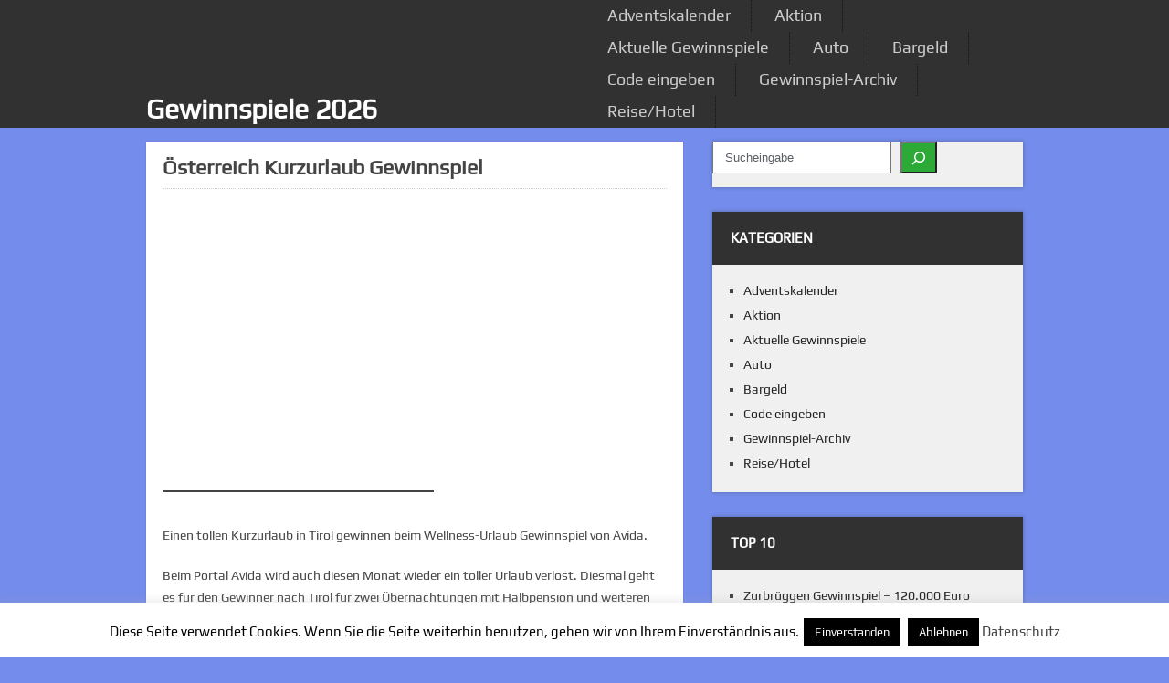

--- FILE ---
content_type: text/html; charset=UTF-8
request_url: https://aktionen-gewinnspiele-specials.de/oesterreich-kurzurlaub-gewinnspiel
body_size: 9982
content:
<!DOCTYPE html><html class="no-js" lang="de"><head> <script async src="//pagead2.googlesyndication.com/pagead/js/adsbygoogle.js"></script> <script>(adsbygoogle = window.adsbygoogle || []).push({
    google_ad_client: "ca-pub-9503008945849893",
    enable_page_level_ads: true
  });</script> <meta charset="UTF-8"> <!--[if IE ]><meta http-equiv="X-UA-Compatible" content="IE=edge,chrome=1"> <![endif]--><link rel="profile" href="https://gmpg.org/xfn/11" /><link media="all" href="https://aktionen-gewinnspiele-specials.de/wp-content/cache/autoptimize/css/autoptimize_fa15c4824683bf097ba4672a267e363c.css" rel="stylesheet"><title>Österreich Kurzurlaub Gewinnspiel - Gewinnspiele 2026</title><link rel="apple-touch-icon" href="https://aktionen-gewinnspiele-specials.de/wp-content/themes/dualshock/apple-touch-icon.png" /><meta name="viewport" content="width=device-width, initial-scale=1, maximum-scale=1"><meta name="apple-mobile-web-app-capable" content="yes"><meta name="apple-mobile-web-app-status-bar-style" content="black"><link rel="pingback" href="https://aktionen-gewinnspiele-specials.de/xmlrpc.php" /><meta name='robots' content='index, follow, max-image-preview:large, max-snippet:-1, max-video-preview:-1' /><link rel="canonical" href="https://aktionen-gewinnspiele-specials.de/oesterreich-kurzurlaub-gewinnspiel" /><meta property="og:locale" content="de_DE" /><meta property="og:type" content="article" /><meta property="og:title" content="Österreich Kurzurlaub Gewinnspiel - Gewinnspiele 2026" /><meta property="og:description" content="Einen tollen Kurzurlaub in Tirol gewinnen beim Wellness-Urlaub Gewinnspiel von Avida. Beim Portal Avida wird auch diesen Monat wieder ein toller Urlaub verlost. Diesmal geht es für den Gewinner nach Tirol für zwei Übernachtungen mit Halbpension und weiteren Extras. Falls Sie diesen Urlaub gewinnen möchten, dann tragen Sie ins Formular Ihre Daten ein. Wir wünschen [&hellip;]" /><meta property="og:url" content="https://aktionen-gewinnspiele-specials.de/oesterreich-kurzurlaub-gewinnspiel" /><meta property="og:site_name" content="Gewinnspiele 2026" /><meta property="article:published_time" content="2026-01-09T08:07:45+00:00" /><meta property="article:modified_time" content="2026-01-09T08:07:49+00:00" /><meta property="og:image" content="https://aktionen-gewinnspiele-specials.de/wp-content/uploads/2018/02/Avida-Gewinnspiel.jpg" /><meta property="og:image:width" content="254" /><meta property="og:image:height" content="207" /><meta property="og:image:type" content="image/jpeg" /><meta name="author" content="Victor" /><meta name="twitter:card" content="summary_large_image" /><meta name="twitter:label1" content="Verfasst von" /><meta name="twitter:data1" content="Victor" /><meta name="twitter:label2" content="Geschätzte Lesezeit" /><meta name="twitter:data2" content="1 Minute" /> <script type="application/ld+json" class="yoast-schema-graph">{"@context":"https://schema.org","@graph":[{"@type":"Article","@id":"https://aktionen-gewinnspiele-specials.de/oesterreich-kurzurlaub-gewinnspiel#article","isPartOf":{"@id":"https://aktionen-gewinnspiele-specials.de/oesterreich-kurzurlaub-gewinnspiel"},"author":{"name":"Victor","@id":"https://aktionen-gewinnspiele-specials.de/#/schema/person/bd7ebe61611f41e99eac87973c29739b"},"headline":"Österreich Kurzurlaub Gewinnspiel","datePublished":"2026-01-09T08:07:45+00:00","dateModified":"2026-01-09T08:07:49+00:00","mainEntityOfPage":{"@id":"https://aktionen-gewinnspiele-specials.de/oesterreich-kurzurlaub-gewinnspiel"},"wordCount":102,"image":{"@id":"https://aktionen-gewinnspiele-specials.de/oesterreich-kurzurlaub-gewinnspiel#primaryimage"},"thumbnailUrl":"https://aktionen-gewinnspiele-specials.de/wp-content/uploads/2018/02/Avida-Gewinnspiel.jpg","keywords":["Österreich Kurzurlaub Gewinnspiel"],"articleSection":["Gewinnspiel-Archiv"],"inLanguage":"de"},{"@type":"WebPage","@id":"https://aktionen-gewinnspiele-specials.de/oesterreich-kurzurlaub-gewinnspiel","url":"https://aktionen-gewinnspiele-specials.de/oesterreich-kurzurlaub-gewinnspiel","name":"Österreich Kurzurlaub Gewinnspiel - Gewinnspiele 2026","isPartOf":{"@id":"https://aktionen-gewinnspiele-specials.de/#website"},"primaryImageOfPage":{"@id":"https://aktionen-gewinnspiele-specials.de/oesterreich-kurzurlaub-gewinnspiel#primaryimage"},"image":{"@id":"https://aktionen-gewinnspiele-specials.de/oesterreich-kurzurlaub-gewinnspiel#primaryimage"},"thumbnailUrl":"https://aktionen-gewinnspiele-specials.de/wp-content/uploads/2018/02/Avida-Gewinnspiel.jpg","datePublished":"2026-01-09T08:07:45+00:00","dateModified":"2026-01-09T08:07:49+00:00","author":{"@id":"https://aktionen-gewinnspiele-specials.de/#/schema/person/bd7ebe61611f41e99eac87973c29739b"},"breadcrumb":{"@id":"https://aktionen-gewinnspiele-specials.de/oesterreich-kurzurlaub-gewinnspiel#breadcrumb"},"inLanguage":"de","potentialAction":[{"@type":"ReadAction","target":["https://aktionen-gewinnspiele-specials.de/oesterreich-kurzurlaub-gewinnspiel"]}]},{"@type":"ImageObject","inLanguage":"de","@id":"https://aktionen-gewinnspiele-specials.de/oesterreich-kurzurlaub-gewinnspiel#primaryimage","url":"https://aktionen-gewinnspiele-specials.de/wp-content/uploads/2018/02/Avida-Gewinnspiel.jpg","contentUrl":"https://aktionen-gewinnspiele-specials.de/wp-content/uploads/2018/02/Avida-Gewinnspiel.jpg","width":254,"height":207,"caption":"Kurzurlaub zu gewinnen"},{"@type":"BreadcrumbList","@id":"https://aktionen-gewinnspiele-specials.de/oesterreich-kurzurlaub-gewinnspiel#breadcrumb","itemListElement":[{"@type":"ListItem","position":1,"name":"Home","item":"https://aktionen-gewinnspiele-specials.de/"},{"@type":"ListItem","position":2,"name":"Österreich Kurzurlaub Gewinnspiel"}]},{"@type":"WebSite","@id":"https://aktionen-gewinnspiele-specials.de/#website","url":"https://aktionen-gewinnspiele-specials.de/","name":"Gewinnspiele 2026","description":"Aktuelle Gewinnspiele 2026, Verlosungen, gewinnen, Gewinne, Lösungshilfe, rubbeln, Rubbellos, Aktionen, Code eingeben, Glückscode, Gewinnspiel, Glückslos","potentialAction":[{"@type":"SearchAction","target":{"@type":"EntryPoint","urlTemplate":"https://aktionen-gewinnspiele-specials.de/?s={search_term_string}"},"query-input":{"@type":"PropertyValueSpecification","valueRequired":true,"valueName":"search_term_string"}}],"inLanguage":"de"},{"@type":"Person","@id":"https://aktionen-gewinnspiele-specials.de/#/schema/person/bd7ebe61611f41e99eac87973c29739b","name":"Victor","image":{"@type":"ImageObject","inLanguage":"de","@id":"https://aktionen-gewinnspiele-specials.de/#/schema/person/image/","url":"https://secure.gravatar.com/avatar/81325fe4f86de7d5aeb3f82c3126f0576b24cbc90ca13de8802fbb587aa85be1?s=96&d=mm&r=g","contentUrl":"https://secure.gravatar.com/avatar/81325fe4f86de7d5aeb3f82c3126f0576b24cbc90ca13de8802fbb587aa85be1?s=96&d=mm&r=g","caption":"Victor"},"url":"https://aktionen-gewinnspiele-specials.de/author/victor"}]}</script> <link rel="alternate" type="application/rss+xml" title="Gewinnspiele 2026 &raquo; Feed" href="https://aktionen-gewinnspiele-specials.de/feed" /><link rel="alternate" type="application/rss+xml" title="Gewinnspiele 2026 &raquo; Kommentar-Feed" href="https://aktionen-gewinnspiele-specials.de/comments/feed" /><link rel="alternate" type="application/rss+xml" title="Gewinnspiele 2026 &raquo; Österreich Kurzurlaub Gewinnspiel-Kommentar-Feed" href="https://aktionen-gewinnspiele-specials.de/oesterreich-kurzurlaub-gewinnspiel/feed" /><link rel="alternate" title="oEmbed (JSON)" type="application/json+oembed" href="https://aktionen-gewinnspiele-specials.de/wp-json/oembed/1.0/embed?url=https%3A%2F%2Faktionen-gewinnspiele-specials.de%2Foesterreich-kurzurlaub-gewinnspiel" /><link rel="alternate" title="oEmbed (XML)" type="text/xml+oembed" href="https://aktionen-gewinnspiele-specials.de/wp-json/oembed/1.0/embed?url=https%3A%2F%2Faktionen-gewinnspiele-specials.de%2Foesterreich-kurzurlaub-gewinnspiel&#038;format=xml" /> <!--noptimize--><script id="aktio-ready">
			window.advanced_ads_ready=function(e,a){a=a||"complete";var d=function(e){return"interactive"===a?"loading"!==e:"complete"===e};d(document.readyState)?e():document.addEventListener("readystatechange",(function(a){d(a.target.readyState)&&e()}),{once:"interactive"===a})},window.advanced_ads_ready_queue=window.advanced_ads_ready_queue||[];		</script>
		<!--/noptimize--><link rel='stylesheet' id='GoogleFonts-css' href='https://aktionen-gewinnspiele-specials.de/css?family=Play%3Aregular%2Cbold&#038;v1&#038;ver=6.9' type='text/css' media='all' /> <script type="text/javascript" src="https://aktionen-gewinnspiele-specials.de/wp-includes/js/jquery/jquery.min.js?ver=3.7.1" id="jquery-core-js"></script> <script type="text/javascript" id="cookie-law-info-js-extra">var Cli_Data = {"nn_cookie_ids":[],"cookielist":[],"non_necessary_cookies":[],"ccpaEnabled":"","ccpaRegionBased":"","ccpaBarEnabled":"","strictlyEnabled":["necessary","obligatoire"],"ccpaType":"gdpr","js_blocking":"","custom_integration":"","triggerDomRefresh":"","secure_cookies":""};
var cli_cookiebar_settings = {"animate_speed_hide":"500","animate_speed_show":"500","background":"#fff","border":"#444","border_on":"","button_1_button_colour":"#000","button_1_button_hover":"#000000","button_1_link_colour":"#fff","button_1_as_button":"1","button_1_new_win":"","button_2_button_colour":"#333","button_2_button_hover":"#292929","button_2_link_colour":"#444","button_2_as_button":"","button_2_hidebar":"1","button_3_button_colour":"#000","button_3_button_hover":"#000000","button_3_link_colour":"#fff","button_3_as_button":"1","button_3_new_win":"","button_4_button_colour":"#000","button_4_button_hover":"#000000","button_4_link_colour":"#fff","button_4_as_button":"1","button_7_button_colour":"#61a229","button_7_button_hover":"#4e8221","button_7_link_colour":"#fff","button_7_as_button":"1","button_7_new_win":"","font_family":"inherit","header_fix":"","notify_animate_hide":"1","notify_animate_show":"","notify_div_id":"#cookie-law-info-bar","notify_position_horizontal":"right","notify_position_vertical":"bottom","scroll_close":"","scroll_close_reload":"","accept_close_reload":"","reject_close_reload":"","showagain_tab":"1","showagain_background":"#fff","showagain_border":"#000","showagain_div_id":"#cookie-law-info-again","showagain_x_position":"100px","text":"#000","show_once_yn":"","show_once":"10000","logging_on":"","as_popup":"","popup_overlay":"1","bar_heading_text":"","cookie_bar_as":"banner","popup_showagain_position":"bottom-right","widget_position":"left"};
var log_object = {"ajax_url":"https://aktionen-gewinnspiele-specials.de/wp-admin/admin-ajax.php"};
//# sourceURL=cookie-law-info-js-extra</script> <link rel="https://api.w.org/" href="https://aktionen-gewinnspiele-specials.de/wp-json/" /><link rel="alternate" title="JSON" type="application/json" href="https://aktionen-gewinnspiele-specials.de/wp-json/wp/v2/posts/79251" /><link rel="EditURI" type="application/rsd+xml" title="RSD" href="https://aktionen-gewinnspiele-specials.de/xmlrpc.php?rsd" /><link rel='shortlink' href='https://aktionen-gewinnspiele-specials.de/?p=79251' /><link rel="apple-touch-icon" sizes="57x57" href="/apple-icon-57x57.png"><link rel="apple-touch-icon" sizes="60x60" href="/apple-icon-60x60.png"><link rel="apple-touch-icon" sizes="72x72" href="/apple-icon-72x72.png"><link rel="apple-touch-icon" sizes="76x76" href="/apple-icon-76x76.png"><link rel="apple-touch-icon" sizes="114x114" href="/apple-icon-114x114.png"><link rel="apple-touch-icon" sizes="120x120" href="/apple-icon-120x120.png"><link rel="apple-touch-icon" sizes="144x144" href="/apple-icon-144x144.png"><link rel="apple-touch-icon" sizes="152x152" href="/apple-icon-152x152.png"><link rel="apple-touch-icon" sizes="180x180" href="/apple-icon-180x180.png"><link rel="icon" type="image/png" sizes="192x192"  href="/android-icon-192x192.png"><link rel="icon" type="image/png" sizes="32x32" href="/favicon-32x32.png"><link rel="icon" type="image/png" sizes="96x96" href="/favicon-96x96.png"><link rel="icon" type="image/png" sizes="16x16" href="/favicon-16x16.png"><link rel="manifest" href="/manifest.json"><meta name="msapplication-TileColor" content="#ffffff"><meta name="msapplication-TileImage" content="/ms-icon-144x144.png"><meta name="theme-color" content="#ffffff"><meta name="verification" content="00deaa4f129a01613a3a3c126ba1e93c" /><meta name="verification" content="ddb0d6ab7f220af817dd2d42e16db19b" /></head><body id ="blog" class="wp-singular post-template-default single single-post postid-79251 single-format-standard wp-theme-dualshock main aa-prefix-aktio-"><header class="main-header"><div class="secondary-navigation"><nav id="navigation" ><ul class="menu"><li class="cat-item cat-item-6439"><a href="https://aktionen-gewinnspiele-specials.de/category/adventskalender">Adventskalender</a></li><li class="cat-item cat-item-1732"><a href="https://aktionen-gewinnspiele-specials.de/category/aktion">Aktion</a></li><li class="cat-item cat-item-17"><a href="https://aktionen-gewinnspiele-specials.de/category/gewinnspiel">Aktuelle Gewinnspiele</a></li><li class="cat-item cat-item-127"><a href="https://aktionen-gewinnspiele-specials.de/category/auto">Auto</a></li><li class="cat-item cat-item-16"><a href="https://aktionen-gewinnspiele-specials.de/category/bargeld">Bargeld</a></li><li class="cat-item cat-item-8855"><a href="https://aktionen-gewinnspiele-specials.de/category/code-eingeben">Code eingeben</a></li><li class="cat-item cat-item-323"><a href="https://aktionen-gewinnspiele-specials.de/category/abgelaufen">Gewinnspiel-Archiv</a></li><li class="cat-item cat-item-9"><a href="https://aktionen-gewinnspiele-specials.de/category/reise-hotel">Reise/Hotel</a></li></ul> <a href="#" id="pull">Menu</a></nav></div><div class="container"><div id="header"><h2 id="logo" class="text-logo"> <a href="https://aktionen-gewinnspiele-specials.de">Gewinnspiele 2026</a></h2></div></div></header><div class="main-container"><div id="page" class="single"><div class="content"><article class="article"><div id="content_box" ><div id="post-79251" class="g post post-79251 type-post status-publish format-standard has-post-thumbnail hentry category-abgelaufen tag-oesterreich-kurzurlaub-gewinnspiel has_thumb"><div class="single_post"><header><h1 class="title single-title">Österreich Kurzurlaub Gewinnspiel</h1></header><div class="post-single-content box mark-links"> <script async src="//pagead2.googlesyndication.com/pagead/js/adsbygoogle.js?client=ca-pub-9503008945849893" crossorigin="anonymous"></script><ins class="adsbygoogle" style="display:block;" data-ad-client="ca-pub-9503008945849893" 
data-ad-slot="1231014766" 
data-ad-format="auto"></ins> <script>(adsbygoogle = window.adsbygoogle || []).push({});</script> <hr class="wp-block-separator has-css-opacity"/><p>Einen tollen Kurzurlaub in Tirol gewinnen beim Wellness-Urlaub Gewinnspiel von Avida.</p><p>Beim Portal Avida wird auch diesen Monat wieder ein toller Urlaub verlost. Diesmal geht es für den Gewinner nach Tirol für zwei Übernachtungen mit Halbpension und weiteren Extras. Falls Sie diesen Urlaub gewinnen möchten, dann tragen Sie ins Formular Ihre Daten ein. Wir wünschen Ihnen viel Glück.</p><p><strong>Hauptgewinn:</strong>&nbsp;Monatlich Kurzurlaub in Tirol</p><p><strong>Teilnahmeschluss:</strong> 31. Dezember 2026</p><p><span style="color: #0000ff;"><a href="https://avida.at/gewinnspiel/" target="_blank" rel="noreferrer noopener"><u>Hier gelangen Sie direkt zum Gewinnpiel von Avida</u></a></span></p><figure class="wp-block-image alignnone size-full wp-image-45461"><img  fetchpriority="high" decoding="async" width="254" height="207"  width="254" src="data:image/svg+xml,%3Csvg%20xmlns=%22http://www.w3.org/2000/svg%22%20viewBox=%220%200%20254%20207%22%3E%3C/svg%3E" data-src="https://aktionen-gewinnspiele-specials.de/wp-content/uploads/2018/02/Avida-Gewinnspiel.jpg" alt="Wellness-Urlaub Gewinnspiel, Avida Gewinnspiel" class="wp-image-45461 lazyload"/><figcaption class="wp-element-caption">Kurzurlaub gewinnen</figcaption></figure> <script async src="//pagead2.googlesyndication.com/pagead/js/adsbygoogle.js?client=ca-pub-9503008945849893" crossorigin="anonymous"></script><ins class="adsbygoogle" style="display:block;" data-ad-client="ca-pub-9503008945849893" 
data-ad-slot="1231014766" 
data-ad-format="auto"></ins> <script>(adsbygoogle = window.adsbygoogle || []).push({});</script> <p><a href="https://aktionen-gewinnspiele-specials.de/reise-gewinnspiel"><span style="text-decoration: underline;"><span style="color: #0000ff; text-decoration: underline;">Weitere Reise Gewinnspiele finden Sie hier</span></span></a></p></div></div><div class="related-posts"><div class="postauthor-top"><h3>Ähnliche Beiträge</h3></div><ul><li class=""> <a rel="nofollow" class="relatedthumb" href="https://aktionen-gewinnspiele-specials.de/hundefutter-paket-gewinnen-beim-hunde-de-gewinnspiel" rel="bookmark" title="Hundefutter-Paket gewinnen beim Hunde.de Gewinnspiel"> <span class="rthumb"> <img width="85" height="65" data-src="https://aktionen-gewinnspiele-specials.de/wp-content/uploads/2016/10/Hunde-de-Gewinnspiel-85x65.jpg" src="data:image/svg+xml,%3Csvg%20xmlns=%22http://www.w3.org/2000/svg%22%20viewBox=%220%200%2085%2065%22%3E%3C/svg%3E" class="attachment-widgetthumb size-widgetthumb wp-post-image lazyload" alt="Hunde.de Gewinnspiel" title="" decoding="async" /> </span> <span class="related_title"> Hundefutter-Paket gewinnen beim Hunde.de Gewinnspiel </span> </a> <span class="related_theauthor">von <a rel="nofollow" href="https://aktionen-gewinnspiele-specials.de/author/victor" title="Beiträge von Victor" rel="author">Victor</a></span></li><li class="last"> <a rel="nofollow" class="relatedthumb" href="https://aktionen-gewinnspiele-specials.de/mecklenburgischen-seenplatte-urlaub-gewinnspiel" rel="bookmark" title="Mecklenburgischen Seenplatte Urlaub Gewinnspiel"> <span class="rthumb"> <img width="85" height="65" data-src="https://aktionen-gewinnspiele-specials.de/wp-content/uploads/2018/03/Wellnessfinder-Gewinnspiel-85x65.jpg" src="data:image/svg+xml,%3Csvg%20xmlns=%22http://www.w3.org/2000/svg%22%20viewBox=%220%200%2085%2065%22%3E%3C/svg%3E" class="attachment-widgetthumb size-widgetthumb wp-post-image lazyload" alt="Wellness-Urlaub Gewinnspiel, Wellnessfinder Gewinnspiel" title="" decoding="async" /> </span> <span class="related_title"> Mecklenburgischen Seenplatte Urlaub Gewinnspiel </span> </a> <span class="related_theauthor">von <a rel="nofollow" href="https://aktionen-gewinnspiele-specials.de/author/victor" title="Beiträge von Victor" rel="author">Victor</a></span></li></ul></div></div><p class="nocomments"></p></div></article><aside class="sidebar c-4-12"><div id="sidebars" class="g"><div class="sidebar"><ul class="sidebar_list"><div id="block-9" class="widget widget-sidebar widget_block"><div class="wp-widget-group__inner-blocks"><div class="wp-widget-group__inner-blocks"><form role="search" method="get" action="https://aktionen-gewinnspiele-specials.de/" class="wp-block-search__button-outside wp-block-search__icon-button wp-block-search"    ><label class="wp-block-search__label screen-reader-text" for="wp-block-search__input-4" >Suchen</label><div class="wp-block-search__inside-wrapper" ><input class="wp-block-search__input has-small-font-size" id="wp-block-search__input-4" placeholder="Sucheingabe" value="" type="search" name="s" required /><button aria-label="Suchen" class="wp-block-search__button has-text-color has-white-color has-background has-small-font-size has-icon wp-element-button" type="submit"  style="background-color: #2ca936"><svg class="search-icon" viewBox="0 0 24 24" width="24" height="24"> <path d="M13 5c-3.3 0-6 2.7-6 6 0 1.4.5 2.7 1.3 3.7l-3.8 3.8 1.1 1.1 3.8-3.8c1 .8 2.3 1.3 3.7 1.3 3.3 0 6-2.7 6-6S16.3 5 13 5zm0 10.5c-2.5 0-4.5-2-4.5-4.5s2-4.5 4.5-4.5 4.5 2 4.5 4.5-2 4.5-4.5 4.5z"></path> </svg></button></div></form></div></div></div><div id="block-8" class="widget widget-sidebar widget_block"><h3 class="widget-title">Kategorien</h3><div class="wp-widget-group__inner-blocks"><ul class="wp-block-categories-list wp-block-categories"><li class="cat-item cat-item-6439"><a href="https://aktionen-gewinnspiele-specials.de/category/adventskalender">Adventskalender</a></li><li class="cat-item cat-item-1732"><a href="https://aktionen-gewinnspiele-specials.de/category/aktion">Aktion</a></li><li class="cat-item cat-item-17"><a href="https://aktionen-gewinnspiele-specials.de/category/gewinnspiel">Aktuelle Gewinnspiele</a></li><li class="cat-item cat-item-127"><a href="https://aktionen-gewinnspiele-specials.de/category/auto">Auto</a></li><li class="cat-item cat-item-16"><a href="https://aktionen-gewinnspiele-specials.de/category/bargeld">Bargeld</a></li><li class="cat-item cat-item-8855"><a href="https://aktionen-gewinnspiele-specials.de/category/code-eingeben">Code eingeben</a></li><li class="cat-item cat-item-323"><a href="https://aktionen-gewinnspiele-specials.de/category/abgelaufen">Gewinnspiel-Archiv</a></li><li class="cat-item cat-item-9"><a href="https://aktionen-gewinnspiele-specials.de/category/reise-hotel">Reise/Hotel</a></li></ul></div></div><div id="nav_menu-6" class="widget widget-sidebar widget_nav_menu"><h3 class="widget-title">Top 10</h3><div class="menu-top-10-container"><ul id="menu-top-10" class="menu"><li id="menu-item-88794" class="menu-item menu-item-type-post_type menu-item-object-post menu-item-88794"><a href="https://aktionen-gewinnspiele-specials.de/zurbrueggen-gewinnspiel">Zurbrüggen Gewinnspiel – 120.000 Euro</a></li><li id="menu-item-88842" class="menu-item menu-item-type-post_type menu-item-object-post menu-item-88842"><a href="https://aktionen-gewinnspiele-specials.de/louis-de-gewinnspiel">Louis Gewinnspiel – Motorrad</a></li><li id="menu-item-88890" class="menu-item menu-item-type-post_type menu-item-object-post menu-item-88890"><a href="https://aktionen-gewinnspiele-specials.de/aida-gutschein-gewinnspiel">Aida Gutschein Gewinnspiel – 3.000 Euro</a></li><li id="menu-item-89202" class="menu-item menu-item-type-post_type menu-item-object-post menu-item-89202"><a href="https://aktionen-gewinnspiele-specials.de/www-haribo-com-gewinnspiel-code-eingeben">Haribo Gewinnspiel – 9 Elektroroller</a></li><li id="menu-item-89325" class="menu-item menu-item-type-post_type menu-item-object-post menu-item-89325"><a href="https://aktionen-gewinnspiele-specials.de/lascana-de-gewinnspiel">Lascana Gewinnspiel – Luxus Urlaub</a></li><li id="menu-item-89378" class="menu-item menu-item-type-post_type menu-item-object-post menu-item-89378"><a href="https://aktionen-gewinnspiele-specials.de/braut-de-gewinnspiel">Braut.de Gewinnspiel – Urlaub gewinnen</a></li><li id="menu-item-89413" class="menu-item menu-item-type-post_type menu-item-object-post menu-item-89413"><a href="https://aktionen-gewinnspiele-specials.de/schiff-des-jahres-gewinnspiel">Schiff des Jahres Gewinnspiel – 3 Kreuzfahrten gewinnen</a></li><li id="menu-item-89529" class="menu-item menu-item-type-post_type menu-item-object-post menu-item-89529"><a href="https://aktionen-gewinnspiele-specials.de/mittelmeer-kreuzfahrt-gewinnspiel">Mittelmeer Kreuzfahrt Gewinnspiel</a></li></ul></div></div><div id="nav_menu-5" class="widget widget-sidebar widget_nav_menu"><h3 class="widget-title">Tipps der Redaktion</h3><div class="menu-tipps-der-redaktion-container"><ul id="menu-tipps-der-redaktion" class="menu"><li id="menu-item-84584" class="menu-item menu-item-type-post_type menu-item-object-post menu-item-84584"><a href="https://aktionen-gewinnspiele-specials.de/haibike-e-bike-gewinnspiel">Haibike E-Bike Gewinnspiel</a></li><li id="menu-item-87930" class="menu-item menu-item-type-post_type menu-item-object-post menu-item-87930"><a href="https://aktionen-gewinnspiele-specials.de/reise-gewinnspiel">Reise Gewinnspiele 2024 – tolle Reisen gewinnen</a></li><li id="menu-item-88555" class="menu-item menu-item-type-post_type menu-item-object-post menu-item-88555"><a href="https://aktionen-gewinnspiele-specials.de/wohnmobil-gewinnspiel">Wohnmobil Gewinnspiel</a></li><li id="menu-item-88942" class="menu-item menu-item-type-post_type menu-item-object-post menu-item-88942"><a href="https://aktionen-gewinnspiele-specials.de/mini-cooper-gewinnspiel">Mini Cooper Gewinnspiel beim Innenministerium Bayern</a></li><li id="menu-item-89305" class="menu-item menu-item-type-post_type menu-item-object-post menu-item-89305"><a href="https://aktionen-gewinnspiele-specials.de/kanada-ski-reise-gewinnspiel">Kanada Ski Reise Gewinnspiel – 20.000 Euro</a></li><li id="menu-item-89342" class="menu-item menu-item-type-post_type menu-item-object-post menu-item-89342"><a href="https://aktionen-gewinnspiele-specials.de/mein-schiff-gewinnspiel-kreuzfahrt-gewinnen">Mein Schiff Gewinnspiel – Mittelmeer Kreuzfahrt</a></li><li id="menu-item-89371" class="menu-item menu-item-type-post_type menu-item-object-post menu-item-89371"><a href="https://aktionen-gewinnspiele-specials.de/musterring-gutschein-gewinnspiel-7-500-euro">Musterring Gutschein Gewinnspiel – 100.000 Euro</a></li><li id="menu-item-89423" class="menu-item menu-item-type-post_type menu-item-object-post menu-item-89423"><a href="https://aktionen-gewinnspiele-specials.de/wohnmobil-gewinnspiel">Wohnmobil Gewinnspiel</a></li><li id="menu-item-89437" class="menu-item menu-item-type-post_type menu-item-object-post menu-item-89437"><a href="https://aktionen-gewinnspiele-specials.de/lidl-newsletter-gewinnspiel">Lidl Newsletter Gewinnspiel – Mini Aceman SE</a></li></ul></div></div></ul></div></div></aside></div></div></div><footer><div class="container"><div class="footer-widgets"><div class="f-widget f-widget-1"></div><div class="f-widget f-widget-2"></div><div class="f-widget f-widget-3 last"><div id="block-7" class="widget widget_block"><h3 class="widget-title">Impressum</h3><div class="wp-widget-group__inner-blocks"><ul class="wp-block-page-list"><li class="wp-block-pages-list__item"><a class="wp-block-pages-list__item__link" href="https://aktionen-gewinnspiele-specials.de/datenschutz%c2%aderklaerung-2">Datenschutz­erklärung</a></li><li class="wp-block-pages-list__item"><a class="wp-block-pages-list__item__link" href="https://aktionen-gewinnspiele-specials.de/impressum">Impressum</a></li></ul></div></div></div></div></div></footer><div class="copyrights"><div class="row" id="copyright-note"> <span><a href="https://aktionen-gewinnspiele-specials.de/" title="Aktuelle Gewinnspiele 2026, Verlosungen, gewinnen, Gewinne, Lösungshilfe, rubbeln, Rubbellos, Aktionen, Code eingeben, Glückscode, Gewinnspiel, Glückslos">Gewinnspiele 2026</a> Copyright &copy; 2026.</span><div class="top">Theme by <a href="http://mythemeshop.com/">MyThemeShop</a>&nbsp;<a href="#top" class="toplink"> </a></div></div></div> <script type="speculationrules">{"prefetch":[{"source":"document","where":{"and":[{"href_matches":"/*"},{"not":{"href_matches":["/wp-*.php","/wp-admin/*","/wp-content/uploads/*","/wp-content/*","/wp-content/plugins/*","/wp-content/themes/dualshock/*","/*\\?(.+)"]}},{"not":{"selector_matches":"a[rel~=\"nofollow\"]"}},{"not":{"selector_matches":".no-prefetch, .no-prefetch a"}}]},"eagerness":"conservative"}]}</script> <div id="cookie-law-info-bar" data-nosnippet="true"><span>Diese Seite verwendet Cookies. Wenn Sie die Seite weiterhin benutzen, gehen wir von Ihrem Einverständnis aus.<a role='button' data-cli_action="accept" id="cookie_action_close_header" class="medium cli-plugin-button cli-plugin-main-button cookie_action_close_header cli_action_button wt-cli-accept-btn">Einverstanden</a> <a role='button' id="cookie_action_close_header_reject" class="medium cli-plugin-button cli-plugin-main-button cookie_action_close_header_reject cli_action_button wt-cli-reject-btn" data-cli_action="reject">Ablehnen</a> <a href="https://aktionen-gewinnspiele-specials.de/datenschutz" id="CONSTANT_OPEN_URL" target="_blank" class="cli-plugin-main-link">Datenschutz</a></span></div><div id="cookie-law-info-again" data-nosnippet="true"><span id="cookie_hdr_showagain">Cookie Hinweis und Datenschutz</span></div><div class="cli-modal" data-nosnippet="true" id="cliSettingsPopup" tabindex="-1" role="dialog" aria-labelledby="cliSettingsPopup" aria-hidden="true"><div class="cli-modal-dialog" role="document"><div class="cli-modal-content cli-bar-popup"> <button type="button" class="cli-modal-close" id="cliModalClose"> <svg class="" viewBox="0 0 24 24"><path d="M19 6.41l-1.41-1.41-5.59 5.59-5.59-5.59-1.41 1.41 5.59 5.59-5.59 5.59 1.41 1.41 5.59-5.59 5.59 5.59 1.41-1.41-5.59-5.59z"></path><path d="M0 0h24v24h-24z" fill="none"></path></svg> <span class="wt-cli-sr-only">Schließen</span> </button><div class="cli-modal-body"><div class="cli-container-fluid cli-tab-container"><div class="cli-row"><div class="cli-col-12 cli-align-items-stretch cli-px-0"><div class="cli-privacy-overview"><h4>Privacy Overview</h4><div class="cli-privacy-content"><div class="cli-privacy-content-text">This website uses cookies to improve your experience while you navigate through the website. Out of these, the cookies that are categorized as necessary are stored on your browser as they are essential for the working of basic functionalities of the website. We also use third-party cookies that help us analyze and understand how you use this website. These cookies will be stored in your browser only with your consent. You also have the option to opt-out of these cookies. But opting out of some of these cookies may affect your browsing experience.</div></div> <a class="cli-privacy-readmore" aria-label="Mehr anzeigen" role="button" data-readmore-text="Mehr anzeigen" data-readless-text="Weniger anzeigen"></a></div></div><div class="cli-col-12 cli-align-items-stretch cli-px-0 cli-tab-section-container"><div class="cli-tab-section"><div class="cli-tab-header"> <a role="button" tabindex="0" class="cli-nav-link cli-settings-mobile" data-target="necessary" data-toggle="cli-toggle-tab"> Necessary </a><div class="wt-cli-necessary-checkbox"> <input type="checkbox" class="cli-user-preference-checkbox"  id="wt-cli-checkbox-necessary" data-id="checkbox-necessary" checked="checked"  /> <label class="form-check-label" for="wt-cli-checkbox-necessary">Necessary</label></div> <span class="cli-necessary-caption">immer aktiv</span></div><div class="cli-tab-content"><div class="cli-tab-pane cli-fade" data-id="necessary"><div class="wt-cli-cookie-description"> Necessary cookies are absolutely essential for the website to function properly. This category only includes cookies that ensures basic functionalities and security features of the website. These cookies do not store any personal information.</div></div></div></div><div class="cli-tab-section"><div class="cli-tab-header"> <a role="button" tabindex="0" class="cli-nav-link cli-settings-mobile" data-target="non-necessary" data-toggle="cli-toggle-tab"> Non-necessary </a><div class="cli-switch"> <input type="checkbox" id="wt-cli-checkbox-non-necessary" class="cli-user-preference-checkbox"  data-id="checkbox-non-necessary" checked='checked' /> <label for="wt-cli-checkbox-non-necessary" class="cli-slider" data-cli-enable="Aktiviert" data-cli-disable="Deaktiviert"><span class="wt-cli-sr-only">Non-necessary</span></label></div></div><div class="cli-tab-content"><div class="cli-tab-pane cli-fade" data-id="non-necessary"><div class="wt-cli-cookie-description"> Any cookies that may not be particularly necessary for the website to function and is used specifically to collect user personal data via analytics, ads, other embedded contents are termed as non-necessary cookies. It is mandatory to procure user consent prior to running these cookies on your website.</div></div></div></div></div></div></div></div><div class="cli-modal-footer"><div class="wt-cli-element cli-container-fluid cli-tab-container"><div class="cli-row"><div class="cli-col-12 cli-align-items-stretch cli-px-0"><div class="cli-tab-footer wt-cli-privacy-overview-actions"> <a id="wt-cli-privacy-save-btn" role="button" tabindex="0" data-cli-action="accept" class="wt-cli-privacy-btn cli_setting_save_button wt-cli-privacy-accept-btn cli-btn">SPEICHERN &amp; AKZEPTIEREN</a></div></div></div></div></div></div></div></div><div class="cli-modal-backdrop cli-fade cli-settings-overlay"></div><div class="cli-modal-backdrop cli-fade cli-popupbar-overlay"></div> <noscript><style>.lazyload{display:none;}</style></noscript><script data-noptimize="1">window.lazySizesConfig=window.lazySizesConfig||{};window.lazySizesConfig.loadMode=1;</script><script async data-noptimize="1" src='https://aktionen-gewinnspiele-specials.de/wp-content/plugins/autoptimize/classes/external/js/lazysizes.min.js?ao_version=3.1.14'></script> <script type="text/javascript" id="lazysizes-js-before">window.lazySizesConfig = window.lazySizesConfig || {};    
//# sourceURL=lazysizes-js-before</script> <script id="wp-emoji-settings" type="application/json">{"baseUrl":"https://s.w.org/images/core/emoji/17.0.2/72x72/","ext":".png","svgUrl":"https://s.w.org/images/core/emoji/17.0.2/svg/","svgExt":".svg","source":{"concatemoji":"https://aktionen-gewinnspiele-specials.de/wp-includes/js/wp-emoji-release.min.js?ver=6.9"}}</script> <script type="module">/*! This file is auto-generated */
const a=JSON.parse(document.getElementById("wp-emoji-settings").textContent),o=(window._wpemojiSettings=a,"wpEmojiSettingsSupports"),s=["flag","emoji"];function i(e){try{var t={supportTests:e,timestamp:(new Date).valueOf()};sessionStorage.setItem(o,JSON.stringify(t))}catch(e){}}function c(e,t,n){e.clearRect(0,0,e.canvas.width,e.canvas.height),e.fillText(t,0,0);t=new Uint32Array(e.getImageData(0,0,e.canvas.width,e.canvas.height).data);e.clearRect(0,0,e.canvas.width,e.canvas.height),e.fillText(n,0,0);const a=new Uint32Array(e.getImageData(0,0,e.canvas.width,e.canvas.height).data);return t.every((e,t)=>e===a[t])}function p(e,t){e.clearRect(0,0,e.canvas.width,e.canvas.height),e.fillText(t,0,0);var n=e.getImageData(16,16,1,1);for(let e=0;e<n.data.length;e++)if(0!==n.data[e])return!1;return!0}function u(e,t,n,a){switch(t){case"flag":return n(e,"\ud83c\udff3\ufe0f\u200d\u26a7\ufe0f","\ud83c\udff3\ufe0f\u200b\u26a7\ufe0f")?!1:!n(e,"\ud83c\udde8\ud83c\uddf6","\ud83c\udde8\u200b\ud83c\uddf6")&&!n(e,"\ud83c\udff4\udb40\udc67\udb40\udc62\udb40\udc65\udb40\udc6e\udb40\udc67\udb40\udc7f","\ud83c\udff4\u200b\udb40\udc67\u200b\udb40\udc62\u200b\udb40\udc65\u200b\udb40\udc6e\u200b\udb40\udc67\u200b\udb40\udc7f");case"emoji":return!a(e,"\ud83e\u1fac8")}return!1}function f(e,t,n,a){let r;const o=(r="undefined"!=typeof WorkerGlobalScope&&self instanceof WorkerGlobalScope?new OffscreenCanvas(300,150):document.createElement("canvas")).getContext("2d",{willReadFrequently:!0}),s=(o.textBaseline="top",o.font="600 32px Arial",{});return e.forEach(e=>{s[e]=t(o,e,n,a)}),s}function r(e){var t=document.createElement("script");t.src=e,t.defer=!0,document.head.appendChild(t)}a.supports={everything:!0,everythingExceptFlag:!0},new Promise(t=>{let n=function(){try{var e=JSON.parse(sessionStorage.getItem(o));if("object"==typeof e&&"number"==typeof e.timestamp&&(new Date).valueOf()<e.timestamp+604800&&"object"==typeof e.supportTests)return e.supportTests}catch(e){}return null}();if(!n){if("undefined"!=typeof Worker&&"undefined"!=typeof OffscreenCanvas&&"undefined"!=typeof URL&&URL.createObjectURL&&"undefined"!=typeof Blob)try{var e="postMessage("+f.toString()+"("+[JSON.stringify(s),u.toString(),c.toString(),p.toString()].join(",")+"));",a=new Blob([e],{type:"text/javascript"});const r=new Worker(URL.createObjectURL(a),{name:"wpTestEmojiSupports"});return void(r.onmessage=e=>{i(n=e.data),r.terminate(),t(n)})}catch(e){}i(n=f(s,u,c,p))}t(n)}).then(e=>{for(const n in e)a.supports[n]=e[n],a.supports.everything=a.supports.everything&&a.supports[n],"flag"!==n&&(a.supports.everythingExceptFlag=a.supports.everythingExceptFlag&&a.supports[n]);var t;a.supports.everythingExceptFlag=a.supports.everythingExceptFlag&&!a.supports.flag,a.supports.everything||((t=a.source||{}).concatemoji?r(t.concatemoji):t.wpemoji&&t.twemoji&&(r(t.twemoji),r(t.wpemoji)))});
//# sourceURL=https://aktionen-gewinnspiele-specials.de/wp-includes/js/wp-emoji-loader.min.js</script> <!--noptimize--><script>!function(){window.advanced_ads_ready_queue=window.advanced_ads_ready_queue||[],advanced_ads_ready_queue.push=window.advanced_ads_ready;for(var d=0,a=advanced_ads_ready_queue.length;d<a;d++)advanced_ads_ready(advanced_ads_ready_queue[d])}();</script><!--/noptimize--><script  async='async' src="https://aktionen-gewinnspiele-specials.de/wp-content/cache/autoptimize/js/autoptimize_4b64f2666b6c63f63403bea96d96c8ce.js"></script><script defer src="https://static.cloudflareinsights.com/beacon.min.js/vcd15cbe7772f49c399c6a5babf22c1241717689176015" integrity="sha512-ZpsOmlRQV6y907TI0dKBHq9Md29nnaEIPlkf84rnaERnq6zvWvPUqr2ft8M1aS28oN72PdrCzSjY4U6VaAw1EQ==" data-cf-beacon='{"version":"2024.11.0","token":"4abb7c59df824c598bf31f4902c5f4c1","r":1,"server_timing":{"name":{"cfCacheStatus":true,"cfEdge":true,"cfExtPri":true,"cfL4":true,"cfOrigin":true,"cfSpeedBrain":true},"location_startswith":null}}' crossorigin="anonymous"></script>
</body></html>

--- FILE ---
content_type: text/html; charset=UTF-8
request_url: https://aktionen-gewinnspiele-specials.de/css?family=Play%3Aregular%2Cbold&v1&ver=6.9
body_size: 10397
content:
<!DOCTYPE html><html class="no-js" lang="de"><head> <script async src="//pagead2.googlesyndication.com/pagead/js/adsbygoogle.js"></script> <script>(adsbygoogle = window.adsbygoogle || []).push({
    google_ad_client: "ca-pub-9503008945849893",
    enable_page_level_ads: true
  });</script> <meta charset="UTF-8"> <!--[if IE ]><meta http-equiv="X-UA-Compatible" content="IE=edge,chrome=1"> <![endif]--><link rel="profile" href="https://gmpg.org/xfn/11" /><link media="all" href="https://aktionen-gewinnspiele-specials.de/wp-content/cache/autoptimize/css/autoptimize_49876f1f2b8f53fa142942d8f999d3cf.css" rel="stylesheet"><title>Gewinnspiele 2026 - Aktuelle Gewinnspiele 2026, Verlosungen, gewinnen, Gewinne, Lösungshilfe, rubbeln, Rubbellos, Aktionen, Code eingeben, Glückscode, Gewinnspiel, Glückslos</title><link rel="apple-touch-icon" href="https://aktionen-gewinnspiele-specials.de/wp-content/themes/dualshock/apple-touch-icon.png" /><meta name="viewport" content="width=device-width, initial-scale=1, maximum-scale=1"><meta name="apple-mobile-web-app-capable" content="yes"><meta name="apple-mobile-web-app-status-bar-style" content="black"><link rel="pingback" href="https://aktionen-gewinnspiele-specials.de/xmlrpc.php" /><meta name='robots' content='index, follow, max-image-preview:large, max-snippet:-1, max-video-preview:-1' /><meta name="description" content="Aktuelle Gewinnspiele 2026, Verlosungen, gewinnen, Gewinne, Lösungshilfe, rubbeln, Rubbellos, Aktionen, Code eingeben, Glückscode, Gewinnspiel, Glückslos" /><link rel="canonical" href="https://aktionen-gewinnspiele-specials.de/" /><link rel="next" href="https://aktionen-gewinnspiele-specials.de/page/2" /><meta property="og:locale" content="de_DE" /><meta property="og:type" content="website" /><meta property="og:title" content="Gewinnspiele 2026" /><meta property="og:description" content="Aktuelle Gewinnspiele 2026, Verlosungen, gewinnen, Gewinne, Lösungshilfe, rubbeln, Rubbellos, Aktionen, Code eingeben, Glückscode, Gewinnspiel, Glückslos" /><meta property="og:url" content="https://aktionen-gewinnspiele-specials.de/" /><meta property="og:site_name" content="Gewinnspiele 2026" /><meta name="twitter:card" content="summary_large_image" /> <script type="application/ld+json" class="yoast-schema-graph">{"@context":"https://schema.org","@graph":[{"@type":"CollectionPage","@id":"https://aktionen-gewinnspiele-specials.de/","url":"https://aktionen-gewinnspiele-specials.de/","name":"Gewinnspiele 2026 - Aktuelle Gewinnspiele 2026, Verlosungen, gewinnen, Gewinne, Lösungshilfe, rubbeln, Rubbellos, Aktionen, Code eingeben, Glückscode, Gewinnspiel, Glückslos","isPartOf":{"@id":"https://aktionen-gewinnspiele-specials.de/#website"},"description":"Aktuelle Gewinnspiele 2026, Verlosungen, gewinnen, Gewinne, Lösungshilfe, rubbeln, Rubbellos, Aktionen, Code eingeben, Glückscode, Gewinnspiel, Glückslos","breadcrumb":{"@id":"https://aktionen-gewinnspiele-specials.de/#breadcrumb"},"inLanguage":"de"},{"@type":"BreadcrumbList","@id":"https://aktionen-gewinnspiele-specials.de/#breadcrumb","itemListElement":[{"@type":"ListItem","position":1,"name":"Home"}]},{"@type":"WebSite","@id":"https://aktionen-gewinnspiele-specials.de/#website","url":"https://aktionen-gewinnspiele-specials.de/","name":"Gewinnspiele 2026","description":"Aktuelle Gewinnspiele 2026, Verlosungen, gewinnen, Gewinne, Lösungshilfe, rubbeln, Rubbellos, Aktionen, Code eingeben, Glückscode, Gewinnspiel, Glückslos","potentialAction":[{"@type":"SearchAction","target":{"@type":"EntryPoint","urlTemplate":"https://aktionen-gewinnspiele-specials.de/?s={search_term_string}"},"query-input":{"@type":"PropertyValueSpecification","valueRequired":true,"valueName":"search_term_string"}}],"inLanguage":"de"}]}</script> <link rel="alternate" type="application/rss+xml" title="Gewinnspiele 2026 &raquo; Feed" href="https://aktionen-gewinnspiele-specials.de/feed" /><link rel="alternate" type="application/rss+xml" title="Gewinnspiele 2026 &raquo; Kommentar-Feed" href="https://aktionen-gewinnspiele-specials.de/comments/feed" /> <!--noptimize--><script id="aktio-ready">
			window.advanced_ads_ready=function(e,a){a=a||"complete";var d=function(e){return"interactive"===a?"loading"!==e:"complete"===e};d(document.readyState)?e():document.addEventListener("readystatechange",(function(a){d(a.target.readyState)&&e()}),{once:"interactive"===a})},window.advanced_ads_ready_queue=window.advanced_ads_ready_queue||[];		</script>
		<!--/noptimize--><link rel='stylesheet' id='GoogleFonts-css' href='https://aktionen-gewinnspiele-specials.de/css?family=Play%3Aregular%2Cbold&#038;v1&#038;ver=6.9' type='text/css' media='all' /> <script type="text/javascript" src="https://aktionen-gewinnspiele-specials.de/wp-includes/js/jquery/jquery.min.js?ver=3.7.1" id="jquery-core-js"></script> <script type="text/javascript" id="cookie-law-info-js-extra">var Cli_Data = {"nn_cookie_ids":[],"cookielist":[],"non_necessary_cookies":[],"ccpaEnabled":"","ccpaRegionBased":"","ccpaBarEnabled":"","strictlyEnabled":["necessary","obligatoire"],"ccpaType":"gdpr","js_blocking":"","custom_integration":"","triggerDomRefresh":"","secure_cookies":""};
var cli_cookiebar_settings = {"animate_speed_hide":"500","animate_speed_show":"500","background":"#fff","border":"#444","border_on":"","button_1_button_colour":"#000","button_1_button_hover":"#000000","button_1_link_colour":"#fff","button_1_as_button":"1","button_1_new_win":"","button_2_button_colour":"#333","button_2_button_hover":"#292929","button_2_link_colour":"#444","button_2_as_button":"","button_2_hidebar":"1","button_3_button_colour":"#000","button_3_button_hover":"#000000","button_3_link_colour":"#fff","button_3_as_button":"1","button_3_new_win":"","button_4_button_colour":"#000","button_4_button_hover":"#000000","button_4_link_colour":"#fff","button_4_as_button":"1","button_7_button_colour":"#61a229","button_7_button_hover":"#4e8221","button_7_link_colour":"#fff","button_7_as_button":"1","button_7_new_win":"","font_family":"inherit","header_fix":"","notify_animate_hide":"1","notify_animate_show":"","notify_div_id":"#cookie-law-info-bar","notify_position_horizontal":"right","notify_position_vertical":"bottom","scroll_close":"","scroll_close_reload":"","accept_close_reload":"","reject_close_reload":"","showagain_tab":"1","showagain_background":"#fff","showagain_border":"#000","showagain_div_id":"#cookie-law-info-again","showagain_x_position":"100px","text":"#000","show_once_yn":"","show_once":"10000","logging_on":"","as_popup":"","popup_overlay":"1","bar_heading_text":"","cookie_bar_as":"banner","popup_showagain_position":"bottom-right","widget_position":"left"};
var log_object = {"ajax_url":"https://aktionen-gewinnspiele-specials.de/wp-admin/admin-ajax.php"};
//# sourceURL=cookie-law-info-js-extra</script> <link rel="https://api.w.org/" href="https://aktionen-gewinnspiele-specials.de/wp-json/" /><link rel="EditURI" type="application/rsd+xml" title="RSD" href="https://aktionen-gewinnspiele-specials.de/xmlrpc.php?rsd" /><link rel="apple-touch-icon" sizes="57x57" href="/apple-icon-57x57.png"><link rel="apple-touch-icon" sizes="60x60" href="/apple-icon-60x60.png"><link rel="apple-touch-icon" sizes="72x72" href="/apple-icon-72x72.png"><link rel="apple-touch-icon" sizes="76x76" href="/apple-icon-76x76.png"><link rel="apple-touch-icon" sizes="114x114" href="/apple-icon-114x114.png"><link rel="apple-touch-icon" sizes="120x120" href="/apple-icon-120x120.png"><link rel="apple-touch-icon" sizes="144x144" href="/apple-icon-144x144.png"><link rel="apple-touch-icon" sizes="152x152" href="/apple-icon-152x152.png"><link rel="apple-touch-icon" sizes="180x180" href="/apple-icon-180x180.png"><link rel="icon" type="image/png" sizes="192x192"  href="/android-icon-192x192.png"><link rel="icon" type="image/png" sizes="32x32" href="/favicon-32x32.png"><link rel="icon" type="image/png" sizes="96x96" href="/favicon-96x96.png"><link rel="icon" type="image/png" sizes="16x16" href="/favicon-16x16.png"><link rel="manifest" href="/manifest.json"><meta name="msapplication-TileColor" content="#ffffff"><meta name="msapplication-TileImage" content="/ms-icon-144x144.png"><meta name="theme-color" content="#ffffff"><meta name="verification" content="00deaa4f129a01613a3a3c126ba1e93c" /><meta name="verification" content="ddb0d6ab7f220af817dd2d42e16db19b" /></head><body id ="blog" class="home blog wp-theme-dualshock main aa-prefix-aktio-"><header class="main-header"><div class="secondary-navigation"><nav id="navigation" ><ul class="menu"><li class="cat-item cat-item-6439"><a href="https://aktionen-gewinnspiele-specials.de/category/adventskalender">Adventskalender</a></li><li class="cat-item cat-item-1732"><a href="https://aktionen-gewinnspiele-specials.de/category/aktion">Aktion</a></li><li class="cat-item cat-item-17"><a href="https://aktionen-gewinnspiele-specials.de/category/gewinnspiel">Aktuelle Gewinnspiele</a></li><li class="cat-item cat-item-127"><a href="https://aktionen-gewinnspiele-specials.de/category/auto">Auto</a></li><li class="cat-item cat-item-16"><a href="https://aktionen-gewinnspiele-specials.de/category/bargeld">Bargeld</a></li><li class="cat-item cat-item-8855"><a href="https://aktionen-gewinnspiele-specials.de/category/code-eingeben">Code eingeben</a></li><li class="cat-item cat-item-323"><a href="https://aktionen-gewinnspiele-specials.de/category/abgelaufen">Gewinnspiel-Archiv</a></li><li class="cat-item cat-item-9"><a href="https://aktionen-gewinnspiele-specials.de/category/reise-hotel">Reise/Hotel</a></li></ul> <a href="#" id="pull">Menu</a></nav></div><div class="container"><div id="header"><h1 id="logo" class="text-logo"> <a href="https://aktionen-gewinnspiele-specials.de">Gewinnspiele 2026</a></h1></div></div></header><div class="main-container"><div id="page"><div class="content"><article class="article"><div id="content_box"><div class="post excerpt "><header><h2 class="title"> <a href="https://aktionen-gewinnspiele-specials.de/mueller-gewinnspiel" title="Müller Gewinnspiel" rel="bookmark">Müller Gewinnspiel</a></h2></header> <a href="https://aktionen-gewinnspiele-specials.de/mueller-gewinnspiel" title="Müller Gewinnspiel" rel="nofollow" id="featured-thumbnail"><div class="featured-thumbnail"><img width="336" height="200" data-src="https://aktionen-gewinnspiele-specials.de/wp-content/uploads/2019/08/Müller-Gewinnspiel-2-336x200.jpg" src="data:image/svg+xml,%3Csvg%20xmlns=%22http://www.w3.org/2000/svg%22%20viewBox=%220%200%20336%20200%22%3E%3C/svg%3E" class="attachment-featured size-featured wp-post-image lazyload" alt="Müller Gewinnspiel" title="" decoding="async" fetchpriority="high" /></div> </a><div class="post-content image-caption-format-1"> Hochwertige Preise zu gewinnen beim Müller Gewinnspiel. In den Drogeriemärkten von Müller finden Sie ein reichhaltiges Sortiment mit vielen Top-Marken und zu günstigen Preisen. Auf der Webseite können Sie sich über das Sortiment und die Filialen informieren....<span class="readMore"><a href="https://aktionen-gewinnspiele-specials.de/mueller-gewinnspiel" title="Müller Gewinnspiel" rel="bookmark">Weiterlesen</a></span></div></div><div class="post-info"> <span class="thetime">16 Jan. 26</span> <span class="theauthor">Autor <a rel="nofollow" href="https://aktionen-gewinnspiele-specials.de/author/victor" title="Beiträge von Victor" rel="author">Victor</a></span> <span class="thecategory"> Kategorie<a href="https://aktionen-gewinnspiele-specials.de/category/gewinnspiel" rel="nofollow">Aktuelle Gewinnspiele</a></span> <span class="readMore"><a href="https://aktionen-gewinnspiele-specials.de/mueller-gewinnspiel" title="Müller Gewinnspiel" rel="bookmark">Weiterlesen</a></span></div><div class="post excerpt last"><header><h2 class="title"> <a href="https://aktionen-gewinnspiele-specials.de/tv-digital-adventskalender-gewinnspiel" title="TV Digital Adventskalender Gewinnspiel" rel="bookmark">TV Digital Adventskalender Gewinnspiel</a></h2></header> <a href="https://aktionen-gewinnspiele-specials.de/tv-digital-adventskalender-gewinnspiel" title="TV Digital Adventskalender Gewinnspiel" rel="nofollow" id="featured-thumbnail"><div class="featured-thumbnail"><img width="203" height="200" data-srcset="https://aktionen-gewinnspiele-specials.de/wp-content/uploads/2017/11/TV-Digital-Gewinnspiel-203x200.jpg 203w, https://aktionen-gewinnspiele-specials.de/wp-content/uploads/2017/11/TV-Digital-Gewinnspiel-65x65.jpg 65w" data-src="https://aktionen-gewinnspiele-specials.de/wp-content/uploads/2017/11/TV-Digital-Gewinnspiel-203x200.jpg" src="data:image/svg+xml,%3Csvg%20xmlns=%22http://www.w3.org/2000/svg%22%20viewBox=%220%200%20203%20200%22%3E%3C/svg%3E" class="attachment-featured size-featured wp-post-image lazyload" alt="TV Digital Adventskalender Gewinnspiel" title="" decoding="async" sizes="(max-width: 203px) 100vw, 203px" /></div> </a><div class="post-content image-caption-format-1"> Einen von vielen tollen Preisen können Sie beim TV Digital Adventskalender Gewinnspiel gewinnen. Aktuell bietet die Fernsehzeitschrift TV Digital online einen Adventskalender an, bei dem Sie viele tolle Preisen gewinnen können. Bereits mehrere Wochen vor dem eigentlichen...<span class="readMore"><a href="https://aktionen-gewinnspiele-specials.de/tv-digital-adventskalender-gewinnspiel" title="TV Digital Adventskalender Gewinnspiel" rel="bookmark">Weiterlesen</a></span></div></div><div class="post-info"> <span class="thetime">16 Jan. 26</span> <span class="theauthor">Autor <a rel="nofollow" href="https://aktionen-gewinnspiele-specials.de/author/victor" title="Beiträge von Victor" rel="author">Victor</a></span> <span class="thecategory"> Kategorie<a href="https://aktionen-gewinnspiele-specials.de/category/adventskalender" rel="nofollow">Adventskalender</a> <a href="https://aktionen-gewinnspiele-specials.de/category/gewinnspiel" rel="nofollow">Aktuelle Gewinnspiele</a></span> <span class="readMore"><a href="https://aktionen-gewinnspiele-specials.de/tv-digital-adventskalender-gewinnspiel" title="TV Digital Adventskalender Gewinnspiel" rel="bookmark">Weiterlesen</a></span></div><div class="post excerpt "><header><h2 class="title"> <a href="https://aktionen-gewinnspiele-specials.de/reisen-exclusiv-gewinnspiel" title="reisen Exclusiv Gewinnspiel &#8211; Kurzurlaub" rel="bookmark">reisen Exclusiv Gewinnspiel &#8211; Kurzurlaub</a></h2></header> <a href="https://aktionen-gewinnspiele-specials.de/reisen-exclusiv-gewinnspiel" title="reisen Exclusiv Gewinnspiel &#8211; Kurzurlaub" rel="nofollow" id="featured-thumbnail"><div class="featured-thumbnail"><img width="450" height="200" data-src="https://aktionen-gewinnspiele-specials.de/wp-content/uploads/2020/02/Reisen-Exclusive-Gewinnspiel-450x200.jpg" src="data:image/svg+xml,%3Csvg%20xmlns=%22http://www.w3.org/2000/svg%22%20viewBox=%220%200%20450%20200%22%3E%3C/svg%3E" class="attachment-featured size-featured wp-post-image lazyload" alt="Donau Kreuzfahrt Gewinnspiel; Reisen Exclusiv Gewinnspiel" title="" decoding="async" /></div> </a><div class="post-content image-caption-format-1"> Einen Kurzurlaub für zwei Personen gewinnen beim reisen Exclusiv Gewinnspiel. Das Magazin „reisen Exclusiv“ nennt sich „Das Magazin für Reisen &amp; Lifestyle“. Zu diesen beiden Themen Reisen &amp; Lifestyle finden Sie auch auf der Webseite viele Artikel,...<span class="readMore"><a href="https://aktionen-gewinnspiele-specials.de/reisen-exclusiv-gewinnspiel" title="reisen Exclusiv Gewinnspiel &#8211; Kurzurlaub" rel="bookmark">Weiterlesen</a></span></div></div><div class="post-info"> <span class="thetime">16 Jan. 26</span> <span class="theauthor">Autor <a rel="nofollow" href="https://aktionen-gewinnspiele-specials.de/author/victor" title="Beiträge von Victor" rel="author">Victor</a></span> <span class="thecategory"> Kategorie<a href="https://aktionen-gewinnspiele-specials.de/category/gewinnspiel" rel="nofollow">Aktuelle Gewinnspiele</a> <a href="https://aktionen-gewinnspiele-specials.de/category/reise-hotel" rel="nofollow">Reise/Hotel</a></span> <span class="readMore"><a href="https://aktionen-gewinnspiele-specials.de/reisen-exclusiv-gewinnspiel" title="reisen Exclusiv Gewinnspiel &#8211; Kurzurlaub" rel="bookmark">Weiterlesen</a></span></div><div class="post excerpt last"><header><h2 class="title"> <a href="https://aktionen-gewinnspiele-specials.de/anderswo-gewinnspiel" title="Anderswo Gewinnspiel &#8211; Urlaub gewinnen" rel="bookmark">Anderswo Gewinnspiel &#8211; Urlaub gewinnen</a></h2></header> <a href="https://aktionen-gewinnspiele-specials.de/anderswo-gewinnspiel" title="Anderswo Gewinnspiel &#8211; Urlaub gewinnen" rel="nofollow" id="featured-thumbnail"><div class="featured-thumbnail"><img width="330" height="200" data-src="https://aktionen-gewinnspiele-specials.de/wp-content/uploads/2017/07/Anderswo-Gewinnspiel-330x200.jpg" src="data:image/svg+xml,%3Csvg%20xmlns=%22http://www.w3.org/2000/svg%22%20viewBox=%220%200%20330%20200%22%3E%3C/svg%3E" class="attachment-featured size-featured wp-post-image lazyload" alt="Anderswo Urlaub Gewinnspiel, Anderswo Gewinnspiel" title="" decoding="async" /></div> </a><div class="post-content image-caption-format-1"> Einen Urlaubs-Gutschein gewinnen beim Anderswo Gewinnspiel. Beim Magazin Anderswo dreht sich alles um Reisen und Umwelt. In dem Magazin finden Sie viele Reise-Angebote und wertvolle Infos für Ihren Urlaub. Außerdem können Sie auf der Webseite in den...<span class="readMore"><a href="https://aktionen-gewinnspiele-specials.de/anderswo-gewinnspiel" title="Anderswo Gewinnspiel &#8211; Urlaub gewinnen" rel="bookmark">Weiterlesen</a></span></div></div><div class="post-info"> <span class="thetime">16 Jan. 26</span> <span class="theauthor">Autor <a rel="nofollow" href="https://aktionen-gewinnspiele-specials.de/author/victor" title="Beiträge von Victor" rel="author">Victor</a></span> <span class="thecategory"> Kategorie<a href="https://aktionen-gewinnspiele-specials.de/category/gewinnspiel" rel="nofollow">Aktuelle Gewinnspiele</a></span> <span class="readMore"><a href="https://aktionen-gewinnspiele-specials.de/anderswo-gewinnspiel" title="Anderswo Gewinnspiel &#8211; Urlaub gewinnen" rel="bookmark">Weiterlesen</a></span></div><div class="post excerpt "><header><h2 class="title"> <a href="https://aktionen-gewinnspiele-specials.de/lascana-luxus-urlaub-gewinnspiel" title="Lascana Luxus Urlaub Gewinnspiel" rel="bookmark">Lascana Luxus Urlaub Gewinnspiel</a></h2></header> <a href="https://aktionen-gewinnspiele-specials.de/lascana-luxus-urlaub-gewinnspiel" title="Lascana Luxus Urlaub Gewinnspiel" rel="nofollow" id="featured-thumbnail"><div class="featured-thumbnail"><img width="318" height="200" data-src="https://aktionen-gewinnspiele-specials.de/wp-content/uploads/2023/08/Lascana-Gewinnspiel-2-318x200.jpg" src="data:image/svg+xml,%3Csvg%20xmlns=%22http://www.w3.org/2000/svg%22%20viewBox=%220%200%20318%20200%22%3E%3C/svg%3E" class="attachment-featured size-featured wp-post-image lazyload" alt="Lascana Luxus Urlaub Gewinnspiel, Lascana Gewinnspiel" title="" decoding="async" /></div> </a><div class="post-content image-caption-format-1"> Luxus Urlaub in Vietnam zu gewinnen beim Lascana Luxus Urlaub Gewinnspiel. Aktuell wird bei Lascana ein Urlaub in Vietnam verlost. Freuen Sie sich auf einen tollen Urlaub. Um den Urlaub gewinnen zu können, füllen Sie das Formular mit...<span class="readMore"><a href="https://aktionen-gewinnspiele-specials.de/lascana-luxus-urlaub-gewinnspiel" title="Lascana Luxus Urlaub Gewinnspiel" rel="bookmark">Weiterlesen</a></span></div></div><div class="post-info"> <span class="thetime">16 Jan. 26</span> <span class="theauthor">Autor <a rel="nofollow" href="https://aktionen-gewinnspiele-specials.de/author/victor" title="Beiträge von Victor" rel="author">Victor</a></span> <span class="thecategory"> Kategorie<a href="https://aktionen-gewinnspiele-specials.de/category/gewinnspiel" rel="nofollow">Aktuelle Gewinnspiele</a> <a href="https://aktionen-gewinnspiele-specials.de/category/reise-hotel" rel="nofollow">Reise/Hotel</a></span> <span class="readMore"><a href="https://aktionen-gewinnspiele-specials.de/lascana-luxus-urlaub-gewinnspiel" title="Lascana Luxus Urlaub Gewinnspiel" rel="bookmark">Weiterlesen</a></span></div><div class="post excerpt last"><header><h2 class="title"> <a href="https://aktionen-gewinnspiele-specials.de/oetztal-urlaub-gewinnspiel" title="Ötztal Urlaub Gewinnspiel" rel="bookmark">Ötztal Urlaub Gewinnspiel</a></h2></header> <a href="https://aktionen-gewinnspiele-specials.de/oetztal-urlaub-gewinnspiel" title="Ötztal Urlaub Gewinnspiel" rel="nofollow" id="featured-thumbnail"><div class="featured-thumbnail"><img width="378" height="200" data-src="https://aktionen-gewinnspiele-specials.de/wp-content/uploads/2020/10/Oetztal-Gewinnspiel-378x200.jpg" src="data:image/svg+xml,%3Csvg%20xmlns=%22http://www.w3.org/2000/svg%22%20viewBox=%220%200%20378%20200%22%3E%3C/svg%3E" class="attachment-featured size-featured wp-post-image lazyload" alt="Ötztal Urlaub Gewinnspiel, Ötztal Gewinnspiel" title="" decoding="async" /></div> </a><div class="post-content image-caption-format-1"> 4 Übernachtungen für 2 Erwachsene und 2 Kinder zu gewinnen beim Ötztal Urlaub Gewinnspiel. Die Region Ötztal aus Tirol in Österreich verlost aktuell einen Urlaub für vier Personen mit vier Übernachtungen. Wenn Sie den Urlaub gewinnen möchten,...<span class="readMore"><a href="https://aktionen-gewinnspiele-specials.de/oetztal-urlaub-gewinnspiel" title="Ötztal Urlaub Gewinnspiel" rel="bookmark">Weiterlesen</a></span></div></div><div class="post-info"> <span class="thetime">16 Jan. 26</span> <span class="theauthor">Autor <a rel="nofollow" href="https://aktionen-gewinnspiele-specials.de/author/victor" title="Beiträge von Victor" rel="author">Victor</a></span> <span class="thecategory"> Kategorie<a href="https://aktionen-gewinnspiele-specials.de/category/gewinnspiel" rel="nofollow">Aktuelle Gewinnspiele</a></span> <span class="readMore"><a href="https://aktionen-gewinnspiele-specials.de/oetztal-urlaub-gewinnspiel" title="Ötztal Urlaub Gewinnspiel" rel="bookmark">Weiterlesen</a></span></div><div class="post excerpt "><header><h2 class="title"> <a href="https://aktionen-gewinnspiele-specials.de/opus-gutschein-gewinnspiel" title="Opus Gutschein Gewinnspiel &#8211; 300 Euro" rel="bookmark">Opus Gutschein Gewinnspiel &#8211; 300 Euro</a></h2></header> <a href="https://aktionen-gewinnspiele-specials.de/opus-gutschein-gewinnspiel" title="Opus Gutschein Gewinnspiel &#8211; 300 Euro" rel="nofollow" id="featured-thumbnail"><div class="featured-thumbnail"><img width="399" height="200" data-src="https://aktionen-gewinnspiele-specials.de/wp-content/uploads/2020/11/Opus-Gewinnspiel-399x200.jpg" src="data:image/svg+xml,%3Csvg%20xmlns=%22http://www.w3.org/2000/svg%22%20viewBox=%220%200%20399%20200%22%3E%3C/svg%3E" class="attachment-featured size-featured wp-post-image lazyload" alt="Opus Gutschein Gewinnspiel, Opus Gewinnspiel" title="" decoding="async" /></div> </a><div class="post-content image-caption-format-1"> 300 Euro Einkaufsgutschein zu gewinnen beim Opus Gutschein Gewinnspiel. Beim Online-Shop Opus wird unter allen Newsletter-Anmeldern aktuell ein toller 300 Euro Einkaufsgutschein verlost. Sie können dort also aktuell nur nur schicke Mode für Frauen finden sondern auch...<span class="readMore"><a href="https://aktionen-gewinnspiele-specials.de/opus-gutschein-gewinnspiel" title="Opus Gutschein Gewinnspiel &#8211; 300 Euro" rel="bookmark">Weiterlesen</a></span></div></div><div class="post-info"> <span class="thetime">16 Jan. 26</span> <span class="theauthor">Autor <a rel="nofollow" href="https://aktionen-gewinnspiele-specials.de/author/victor" title="Beiträge von Victor" rel="author">Victor</a></span> <span class="thecategory"> Kategorie<a href="https://aktionen-gewinnspiele-specials.de/category/gewinnspiel" rel="nofollow">Aktuelle Gewinnspiele</a></span> <span class="readMore"><a href="https://aktionen-gewinnspiele-specials.de/opus-gutschein-gewinnspiel" title="Opus Gutschein Gewinnspiel &#8211; 300 Euro" rel="bookmark">Weiterlesen</a></span></div><div class="post excerpt last"><header><h2 class="title"> <a href="https://aktionen-gewinnspiele-specials.de/hugendubel-aktion-tolino-select-ebook-abo-kostenlos-testen" title="Hugendubel Aktion &#8211; tolino select eBook Abo kostenlos testen" rel="bookmark">Hugendubel Aktion &#8211; tolino select eBook Abo kostenlos testen</a></h2></header> <a href="https://aktionen-gewinnspiele-specials.de/hugendubel-aktion-tolino-select-ebook-abo-kostenlos-testen" title="Hugendubel Aktion &#8211; tolino select eBook Abo kostenlos testen" rel="nofollow" id="featured-thumbnail"><div class="featured-thumbnail"><img width="275" height="200" data-src="https://aktionen-gewinnspiele-specials.de/wp-content/uploads/2017/12/Hugendubel-Aktion-275x200.jpg" src="data:image/svg+xml,%3Csvg%20xmlns=%22http://www.w3.org/2000/svg%22%20viewBox=%220%200%20275%20200%22%3E%3C/svg%3E" class="attachment-featured size-featured wp-post-image lazyload" alt="Hugendubel Aktion, tolino select" title="" decoding="async" /></div> </a><div class="post-content image-caption-format-1"> Testen Sie kostenlos einen Monat das neue eBook Abo von tolino select bei der Hugendubel Aktion. Der Verlag Hugendubel bietet Bücher, Kalender, Musik, Filme und vieles mehr an. Eine der Schwerpunkte liegt auch auf eBooks. Zu diesem...<span class="readMore"><a href="https://aktionen-gewinnspiele-specials.de/hugendubel-aktion-tolino-select-ebook-abo-kostenlos-testen" title="Hugendubel Aktion &#8211; tolino select eBook Abo kostenlos testen" rel="bookmark">Weiterlesen</a></span></div></div><div class="post-info"> <span class="thetime">16 Jan. 26</span> <span class="theauthor">Autor <a rel="nofollow" href="https://aktionen-gewinnspiele-specials.de/author/victor" title="Beiträge von Victor" rel="author">Victor</a></span> <span class="thecategory"> Kategorie<a href="https://aktionen-gewinnspiele-specials.de/category/aktion" rel="nofollow">Aktion</a></span> <span class="readMore"><a href="https://aktionen-gewinnspiele-specials.de/hugendubel-aktion-tolino-select-ebook-abo-kostenlos-testen" title="Hugendubel Aktion &#8211; tolino select eBook Abo kostenlos testen" rel="bookmark">Weiterlesen</a></span></div><div class="post excerpt "><header><h2 class="title"> <a href="https://aktionen-gewinnspiele-specials.de/dm-gewinnspiel" title="dm Gewinnspiel &#8211; wechselnde Preise gewinnen" rel="bookmark">dm Gewinnspiel &#8211; wechselnde Preise gewinnen</a></h2></header> <a href="https://aktionen-gewinnspiele-specials.de/dm-gewinnspiel" title="dm Gewinnspiel &#8211; wechselnde Preise gewinnen" rel="nofollow" id="featured-thumbnail"><div class="featured-thumbnail"><img width="331" height="200" data-src="https://aktionen-gewinnspiele-specials.de/wp-content/uploads/2017/10/dm-Gewinnspiel-331x200.jpg" src="data:image/svg+xml,%3Csvg%20xmlns=%22http://www.w3.org/2000/svg%22%20viewBox=%220%200%20331%20200%22%3E%3C/svg%3E" class="attachment-featured size-featured wp-post-image lazyload" alt="dm Gewinnspiel" title="" decoding="async" /></div> </a><div class="post-content image-caption-format-1"> Gewinnen Sie regelmäßig tolle Preise bei den attraktiven dm Gewinnspielen. Die Filialen der Drogeriemarkt-Kette dm gehören zu den beliebtesten Drogeriemärkten überhaupt. Deutschlandweit können Sie bei dm günstig Ihre Haushaltswaren, Drogerie-Produkte, Kosmetik-Artikel oder auch Pflege- und Beauty-Produkte kaufen....<span class="readMore"><a href="https://aktionen-gewinnspiele-specials.de/dm-gewinnspiel" title="dm Gewinnspiel &#8211; wechselnde Preise gewinnen" rel="bookmark">Weiterlesen</a></span></div></div><div class="post-info"> <span class="thetime">16 Jan. 26</span> <span class="theauthor">Autor <a rel="nofollow" href="https://aktionen-gewinnspiele-specials.de/author/victor" title="Beiträge von Victor" rel="author">Victor</a></span> <span class="thecategory"> Kategorie<a href="https://aktionen-gewinnspiele-specials.de/category/gewinnspiel" rel="nofollow">Aktuelle Gewinnspiele</a></span> <span class="readMore"><a href="https://aktionen-gewinnspiele-specials.de/dm-gewinnspiel" title="dm Gewinnspiel &#8211; wechselnde Preise gewinnen" rel="bookmark">Weiterlesen</a></span></div><div class="post excerpt last"><header><h2 class="title"> <a href="https://aktionen-gewinnspiele-specials.de/biomaris-gutschein-gewinnspiel" title="Biomaris Gutschein Gewinnspiel &#8211; 20 mal 100 Euro" rel="bookmark">Biomaris Gutschein Gewinnspiel &#8211; 20 mal 100 Euro</a></h2></header> <a href="https://aktionen-gewinnspiele-specials.de/biomaris-gutschein-gewinnspiel" title="Biomaris Gutschein Gewinnspiel &#8211; 20 mal 100 Euro" rel="nofollow" id="featured-thumbnail"><div class="featured-thumbnail"><img width="396" height="200" data-srcset="https://aktionen-gewinnspiele-specials.de/wp-content/uploads/2022/12/Biomaris-Gewinnspiel.jpg 398w, https://aktionen-gewinnspiele-specials.de/wp-content/uploads/2022/12/Biomaris-Gewinnspiel-300x152.jpg 300w" data-src="https://aktionen-gewinnspiele-specials.de/wp-content/uploads/2022/12/Biomaris-Gewinnspiel.jpg" src="data:image/svg+xml,%3Csvg%20xmlns=%22http://www.w3.org/2000/svg%22%20viewBox=%220%200%20396%20200%22%3E%3C/svg%3E" class="attachment-featured size-featured wp-post-image lazyload" alt="Biomaris Gutschein Gewinnspiel, Biomaris Gewinnspiel" title="" decoding="async" sizes="(max-width: 396px) 100vw, 396px" /></div> </a><div class="post-content image-caption-format-1"> Jedes Quartal fünf Einkaufsgutscheinen im Wert von je 100 Euro zu gewinnen beim Biomaris Gutschein Gewinnspiel. Auch in diesem Jahr veranstaltet die Marke Biomaris wieder eine tolles Quartalsgewinnspiel. Dabei werden jedes Quartal fünf Einkaufsgutscheine über je 100...<span class="readMore"><a href="https://aktionen-gewinnspiele-specials.de/biomaris-gutschein-gewinnspiel" title="Biomaris Gutschein Gewinnspiel &#8211; 20 mal 100 Euro" rel="bookmark">Weiterlesen</a></span></div></div><div class="post-info"> <span class="thetime">16 Jan. 26</span> <span class="theauthor">Autor <a rel="nofollow" href="https://aktionen-gewinnspiele-specials.de/author/victor" title="Beiträge von Victor" rel="author">Victor</a></span> <span class="thecategory"> Kategorie<a href="https://aktionen-gewinnspiele-specials.de/category/gewinnspiel" rel="nofollow">Aktuelle Gewinnspiele</a></span> <span class="readMore"><a href="https://aktionen-gewinnspiele-specials.de/biomaris-gutschein-gewinnspiel" title="Biomaris Gutschein Gewinnspiel &#8211; 20 mal 100 Euro" rel="bookmark">Weiterlesen</a></span></div><div class='pagination'><ul><li class='current'><span class='currenttext'>1</span></li><li><a rel='nofollow' href='https://aktionen-gewinnspiele-specials.de/page/2' class='inactive'>2</a></li><li><a rel='nofollow' href='https://aktionen-gewinnspiele-specials.de/page/3' class='inactive'>3</a></li><li><a rel='nofollow' href='https://aktionen-gewinnspiele-specials.de/page/4' class='inactive'>4</a></li><li><a rel='nofollow' href='https://aktionen-gewinnspiele-specials.de/page/2' class='inactive'>Nächste &rsaquo;</a></li><a rel='nofollow' class='inactive' href='https://aktionen-gewinnspiele-specials.de/page/716'>Letzte &raquo;</a></ul></div></div></article><aside class="sidebar c-4-12"><div id="sidebars" class="g"><div class="sidebar"><ul class="sidebar_list"><div id="block-9" class="widget widget-sidebar widget_block"><div class="wp-widget-group__inner-blocks"><div class="wp-widget-group__inner-blocks"><form role="search" method="get" action="https://aktionen-gewinnspiele-specials.de/" class="wp-block-search__button-outside wp-block-search__icon-button wp-block-search"    ><label class="wp-block-search__label screen-reader-text" for="wp-block-search__input-4" >Suchen</label><div class="wp-block-search__inside-wrapper" ><input class="wp-block-search__input has-small-font-size" id="wp-block-search__input-4" placeholder="Sucheingabe" value="" type="search" name="s" required /><button aria-label="Suchen" class="wp-block-search__button has-text-color has-white-color has-background has-small-font-size has-icon wp-element-button" type="submit"  style="background-color: #2ca936"><svg class="search-icon" viewBox="0 0 24 24" width="24" height="24"> <path d="M13 5c-3.3 0-6 2.7-6 6 0 1.4.5 2.7 1.3 3.7l-3.8 3.8 1.1 1.1 3.8-3.8c1 .8 2.3 1.3 3.7 1.3 3.3 0 6-2.7 6-6S16.3 5 13 5zm0 10.5c-2.5 0-4.5-2-4.5-4.5s2-4.5 4.5-4.5 4.5 2 4.5 4.5-2 4.5-4.5 4.5z"></path> </svg></button></div></form></div></div></div><div id="block-8" class="widget widget-sidebar widget_block"><h3 class="widget-title">Kategorien</h3><div class="wp-widget-group__inner-blocks"><ul class="wp-block-categories-list wp-block-categories"><li class="cat-item cat-item-6439"><a href="https://aktionen-gewinnspiele-specials.de/category/adventskalender">Adventskalender</a></li><li class="cat-item cat-item-1732"><a href="https://aktionen-gewinnspiele-specials.de/category/aktion">Aktion</a></li><li class="cat-item cat-item-17"><a href="https://aktionen-gewinnspiele-specials.de/category/gewinnspiel">Aktuelle Gewinnspiele</a></li><li class="cat-item cat-item-127"><a href="https://aktionen-gewinnspiele-specials.de/category/auto">Auto</a></li><li class="cat-item cat-item-16"><a href="https://aktionen-gewinnspiele-specials.de/category/bargeld">Bargeld</a></li><li class="cat-item cat-item-8855"><a href="https://aktionen-gewinnspiele-specials.de/category/code-eingeben">Code eingeben</a></li><li class="cat-item cat-item-323"><a href="https://aktionen-gewinnspiele-specials.de/category/abgelaufen">Gewinnspiel-Archiv</a></li><li class="cat-item cat-item-9"><a href="https://aktionen-gewinnspiele-specials.de/category/reise-hotel">Reise/Hotel</a></li></ul></div></div><div id="nav_menu-6" class="widget widget-sidebar widget_nav_menu"><h3 class="widget-title">Top 10</h3><div class="menu-top-10-container"><ul id="menu-top-10" class="menu"><li id="menu-item-88794" class="menu-item menu-item-type-post_type menu-item-object-post menu-item-88794"><a href="https://aktionen-gewinnspiele-specials.de/zurbrueggen-gewinnspiel">Zurbrüggen Gewinnspiel – 120.000 Euro</a></li><li id="menu-item-88842" class="menu-item menu-item-type-post_type menu-item-object-post menu-item-88842"><a href="https://aktionen-gewinnspiele-specials.de/louis-de-gewinnspiel">Louis Gewinnspiel – Motorrad</a></li><li id="menu-item-88890" class="menu-item menu-item-type-post_type menu-item-object-post menu-item-88890"><a href="https://aktionen-gewinnspiele-specials.de/aida-gutschein-gewinnspiel">Aida Gutschein Gewinnspiel – 3.000 Euro</a></li><li id="menu-item-89202" class="menu-item menu-item-type-post_type menu-item-object-post menu-item-89202"><a href="https://aktionen-gewinnspiele-specials.de/www-haribo-com-gewinnspiel-code-eingeben">Haribo Gewinnspiel – 9 Elektroroller</a></li><li id="menu-item-89325" class="menu-item menu-item-type-post_type menu-item-object-post menu-item-89325"><a href="https://aktionen-gewinnspiele-specials.de/lascana-de-gewinnspiel">Lascana Gewinnspiel – Luxus Urlaub</a></li><li id="menu-item-89378" class="menu-item menu-item-type-post_type menu-item-object-post menu-item-89378"><a href="https://aktionen-gewinnspiele-specials.de/braut-de-gewinnspiel">Braut.de Gewinnspiel – Urlaub gewinnen</a></li><li id="menu-item-89413" class="menu-item menu-item-type-post_type menu-item-object-post menu-item-89413"><a href="https://aktionen-gewinnspiele-specials.de/schiff-des-jahres-gewinnspiel">Schiff des Jahres Gewinnspiel – 3 Kreuzfahrten gewinnen</a></li><li id="menu-item-89529" class="menu-item menu-item-type-post_type menu-item-object-post menu-item-89529"><a href="https://aktionen-gewinnspiele-specials.de/mittelmeer-kreuzfahrt-gewinnspiel">Mittelmeer Kreuzfahrt Gewinnspiel</a></li></ul></div></div><div id="nav_menu-5" class="widget widget-sidebar widget_nav_menu"><h3 class="widget-title">Tipps der Redaktion</h3><div class="menu-tipps-der-redaktion-container"><ul id="menu-tipps-der-redaktion" class="menu"><li id="menu-item-84584" class="menu-item menu-item-type-post_type menu-item-object-post menu-item-84584"><a href="https://aktionen-gewinnspiele-specials.de/haibike-e-bike-gewinnspiel">Haibike E-Bike Gewinnspiel</a></li><li id="menu-item-87930" class="menu-item menu-item-type-post_type menu-item-object-post menu-item-87930"><a href="https://aktionen-gewinnspiele-specials.de/reise-gewinnspiel">Reise Gewinnspiele 2024 – tolle Reisen gewinnen</a></li><li id="menu-item-88555" class="menu-item menu-item-type-post_type menu-item-object-post menu-item-88555"><a href="https://aktionen-gewinnspiele-specials.de/wohnmobil-gewinnspiel">Wohnmobil Gewinnspiel</a></li><li id="menu-item-88942" class="menu-item menu-item-type-post_type menu-item-object-post menu-item-88942"><a href="https://aktionen-gewinnspiele-specials.de/mini-cooper-gewinnspiel">Mini Cooper Gewinnspiel beim Innenministerium Bayern</a></li><li id="menu-item-89305" class="menu-item menu-item-type-post_type menu-item-object-post menu-item-89305"><a href="https://aktionen-gewinnspiele-specials.de/kanada-ski-reise-gewinnspiel">Kanada Ski Reise Gewinnspiel – 20.000 Euro</a></li><li id="menu-item-89342" class="menu-item menu-item-type-post_type menu-item-object-post menu-item-89342"><a href="https://aktionen-gewinnspiele-specials.de/mein-schiff-gewinnspiel-kreuzfahrt-gewinnen">Mein Schiff Gewinnspiel – Mittelmeer Kreuzfahrt</a></li><li id="menu-item-89371" class="menu-item menu-item-type-post_type menu-item-object-post menu-item-89371"><a href="https://aktionen-gewinnspiele-specials.de/musterring-gutschein-gewinnspiel-7-500-euro">Musterring Gutschein Gewinnspiel – 100.000 Euro</a></li><li id="menu-item-89423" class="menu-item menu-item-type-post_type menu-item-object-post menu-item-89423"><a href="https://aktionen-gewinnspiele-specials.de/wohnmobil-gewinnspiel">Wohnmobil Gewinnspiel</a></li><li id="menu-item-89437" class="menu-item menu-item-type-post_type menu-item-object-post menu-item-89437"><a href="https://aktionen-gewinnspiele-specials.de/lidl-newsletter-gewinnspiel">Lidl Newsletter Gewinnspiel – Mini Aceman SE</a></li></ul></div></div></ul></div></div></aside></div></div></div><footer><div class="container"><div class="footer-widgets"><div class="f-widget f-widget-1"></div><div class="f-widget f-widget-2"></div><div class="f-widget f-widget-3 last"><div id="block-7" class="widget widget_block"><h3 class="widget-title">Impressum</h3><div class="wp-widget-group__inner-blocks"><ul class="wp-block-page-list"><li class="wp-block-pages-list__item"><a class="wp-block-pages-list__item__link" href="https://aktionen-gewinnspiele-specials.de/datenschutz%c2%aderklaerung-2">Datenschutz­erklärung</a></li><li class="wp-block-pages-list__item"><a class="wp-block-pages-list__item__link" href="https://aktionen-gewinnspiele-specials.de/impressum">Impressum</a></li></ul></div></div></div></div></div></footer><div class="copyrights"><div class="row" id="copyright-note"> <span><a href="https://aktionen-gewinnspiele-specials.de/" title="Aktuelle Gewinnspiele 2026, Verlosungen, gewinnen, Gewinne, Lösungshilfe, rubbeln, Rubbellos, Aktionen, Code eingeben, Glückscode, Gewinnspiel, Glückslos">Gewinnspiele 2026</a> Copyright &copy; 2026.</span><div class="top">Theme by <a href="http://mythemeshop.com/">MyThemeShop</a>&nbsp;<a href="#top" class="toplink"> </a></div></div></div> <script type="speculationrules">{"prefetch":[{"source":"document","where":{"and":[{"href_matches":"/*"},{"not":{"href_matches":["/wp-*.php","/wp-admin/*","/wp-content/uploads/*","/wp-content/*","/wp-content/plugins/*","/wp-content/themes/dualshock/*","/*\\?(.+)"]}},{"not":{"selector_matches":"a[rel~=\"nofollow\"]"}},{"not":{"selector_matches":".no-prefetch, .no-prefetch a"}}]},"eagerness":"conservative"}]}</script> <div id="cookie-law-info-bar" data-nosnippet="true"><span>Diese Seite verwendet Cookies. Wenn Sie die Seite weiterhin benutzen, gehen wir von Ihrem Einverständnis aus.<a role='button' data-cli_action="accept" id="cookie_action_close_header" class="medium cli-plugin-button cli-plugin-main-button cookie_action_close_header cli_action_button wt-cli-accept-btn">Einverstanden</a> <a role='button' id="cookie_action_close_header_reject" class="medium cli-plugin-button cli-plugin-main-button cookie_action_close_header_reject cli_action_button wt-cli-reject-btn" data-cli_action="reject">Ablehnen</a> <a href="https://aktionen-gewinnspiele-specials.de/datenschutz" id="CONSTANT_OPEN_URL" target="_blank" class="cli-plugin-main-link">Datenschutz</a></span></div><div id="cookie-law-info-again" data-nosnippet="true"><span id="cookie_hdr_showagain">Cookie Hinweis und Datenschutz</span></div><div class="cli-modal" data-nosnippet="true" id="cliSettingsPopup" tabindex="-1" role="dialog" aria-labelledby="cliSettingsPopup" aria-hidden="true"><div class="cli-modal-dialog" role="document"><div class="cli-modal-content cli-bar-popup"> <button type="button" class="cli-modal-close" id="cliModalClose"> <svg class="" viewBox="0 0 24 24"><path d="M19 6.41l-1.41-1.41-5.59 5.59-5.59-5.59-1.41 1.41 5.59 5.59-5.59 5.59 1.41 1.41 5.59-5.59 5.59 5.59 1.41-1.41-5.59-5.59z"></path><path d="M0 0h24v24h-24z" fill="none"></path></svg> <span class="wt-cli-sr-only">Schließen</span> </button><div class="cli-modal-body"><div class="cli-container-fluid cli-tab-container"><div class="cli-row"><div class="cli-col-12 cli-align-items-stretch cli-px-0"><div class="cli-privacy-overview"><h4>Privacy Overview</h4><div class="cli-privacy-content"><div class="cli-privacy-content-text">This website uses cookies to improve your experience while you navigate through the website. Out of these, the cookies that are categorized as necessary are stored on your browser as they are essential for the working of basic functionalities of the website. We also use third-party cookies that help us analyze and understand how you use this website. These cookies will be stored in your browser only with your consent. You also have the option to opt-out of these cookies. But opting out of some of these cookies may affect your browsing experience.</div></div> <a class="cli-privacy-readmore" aria-label="Mehr anzeigen" role="button" data-readmore-text="Mehr anzeigen" data-readless-text="Weniger anzeigen"></a></div></div><div class="cli-col-12 cli-align-items-stretch cli-px-0 cli-tab-section-container"><div class="cli-tab-section"><div class="cli-tab-header"> <a role="button" tabindex="0" class="cli-nav-link cli-settings-mobile" data-target="necessary" data-toggle="cli-toggle-tab"> Necessary </a><div class="wt-cli-necessary-checkbox"> <input type="checkbox" class="cli-user-preference-checkbox"  id="wt-cli-checkbox-necessary" data-id="checkbox-necessary" checked="checked"  /> <label class="form-check-label" for="wt-cli-checkbox-necessary">Necessary</label></div> <span class="cli-necessary-caption">immer aktiv</span></div><div class="cli-tab-content"><div class="cli-tab-pane cli-fade" data-id="necessary"><div class="wt-cli-cookie-description"> Necessary cookies are absolutely essential for the website to function properly. This category only includes cookies that ensures basic functionalities and security features of the website. These cookies do not store any personal information.</div></div></div></div><div class="cli-tab-section"><div class="cli-tab-header"> <a role="button" tabindex="0" class="cli-nav-link cli-settings-mobile" data-target="non-necessary" data-toggle="cli-toggle-tab"> Non-necessary </a><div class="cli-switch"> <input type="checkbox" id="wt-cli-checkbox-non-necessary" class="cli-user-preference-checkbox"  data-id="checkbox-non-necessary" checked='checked' /> <label for="wt-cli-checkbox-non-necessary" class="cli-slider" data-cli-enable="Aktiviert" data-cli-disable="Deaktiviert"><span class="wt-cli-sr-only">Non-necessary</span></label></div></div><div class="cli-tab-content"><div class="cli-tab-pane cli-fade" data-id="non-necessary"><div class="wt-cli-cookie-description"> Any cookies that may not be particularly necessary for the website to function and is used specifically to collect user personal data via analytics, ads, other embedded contents are termed as non-necessary cookies. It is mandatory to procure user consent prior to running these cookies on your website.</div></div></div></div></div></div></div></div><div class="cli-modal-footer"><div class="wt-cli-element cli-container-fluid cli-tab-container"><div class="cli-row"><div class="cli-col-12 cli-align-items-stretch cli-px-0"><div class="cli-tab-footer wt-cli-privacy-overview-actions"> <a id="wt-cli-privacy-save-btn" role="button" tabindex="0" data-cli-action="accept" class="wt-cli-privacy-btn cli_setting_save_button wt-cli-privacy-accept-btn cli-btn">SPEICHERN &amp; AKZEPTIEREN</a></div></div></div></div></div></div></div></div><div class="cli-modal-backdrop cli-fade cli-settings-overlay"></div><div class="cli-modal-backdrop cli-fade cli-popupbar-overlay"></div> <noscript><style>.lazyload{display:none;}</style></noscript><script data-noptimize="1">window.lazySizesConfig=window.lazySizesConfig||{};window.lazySizesConfig.loadMode=1;</script><script async data-noptimize="1" src='https://aktionen-gewinnspiele-specials.de/wp-content/plugins/autoptimize/classes/external/js/lazysizes.min.js?ao_version=3.1.14'></script> <script type="text/javascript" id="lazysizes-js-before">window.lazySizesConfig = window.lazySizesConfig || {};    
//# sourceURL=lazysizes-js-before</script> <script id="wp-emoji-settings" type="application/json">{"baseUrl":"https://s.w.org/images/core/emoji/17.0.2/72x72/","ext":".png","svgUrl":"https://s.w.org/images/core/emoji/17.0.2/svg/","svgExt":".svg","source":{"concatemoji":"https://aktionen-gewinnspiele-specials.de/wp-includes/js/wp-emoji-release.min.js?ver=6.9"}}</script> <script type="module">/*! This file is auto-generated */
const a=JSON.parse(document.getElementById("wp-emoji-settings").textContent),o=(window._wpemojiSettings=a,"wpEmojiSettingsSupports"),s=["flag","emoji"];function i(e){try{var t={supportTests:e,timestamp:(new Date).valueOf()};sessionStorage.setItem(o,JSON.stringify(t))}catch(e){}}function c(e,t,n){e.clearRect(0,0,e.canvas.width,e.canvas.height),e.fillText(t,0,0);t=new Uint32Array(e.getImageData(0,0,e.canvas.width,e.canvas.height).data);e.clearRect(0,0,e.canvas.width,e.canvas.height),e.fillText(n,0,0);const a=new Uint32Array(e.getImageData(0,0,e.canvas.width,e.canvas.height).data);return t.every((e,t)=>e===a[t])}function p(e,t){e.clearRect(0,0,e.canvas.width,e.canvas.height),e.fillText(t,0,0);var n=e.getImageData(16,16,1,1);for(let e=0;e<n.data.length;e++)if(0!==n.data[e])return!1;return!0}function u(e,t,n,a){switch(t){case"flag":return n(e,"\ud83c\udff3\ufe0f\u200d\u26a7\ufe0f","\ud83c\udff3\ufe0f\u200b\u26a7\ufe0f")?!1:!n(e,"\ud83c\udde8\ud83c\uddf6","\ud83c\udde8\u200b\ud83c\uddf6")&&!n(e,"\ud83c\udff4\udb40\udc67\udb40\udc62\udb40\udc65\udb40\udc6e\udb40\udc67\udb40\udc7f","\ud83c\udff4\u200b\udb40\udc67\u200b\udb40\udc62\u200b\udb40\udc65\u200b\udb40\udc6e\u200b\udb40\udc67\u200b\udb40\udc7f");case"emoji":return!a(e,"\ud83e\u1fac8")}return!1}function f(e,t,n,a){let r;const o=(r="undefined"!=typeof WorkerGlobalScope&&self instanceof WorkerGlobalScope?new OffscreenCanvas(300,150):document.createElement("canvas")).getContext("2d",{willReadFrequently:!0}),s=(o.textBaseline="top",o.font="600 32px Arial",{});return e.forEach(e=>{s[e]=t(o,e,n,a)}),s}function r(e){var t=document.createElement("script");t.src=e,t.defer=!0,document.head.appendChild(t)}a.supports={everything:!0,everythingExceptFlag:!0},new Promise(t=>{let n=function(){try{var e=JSON.parse(sessionStorage.getItem(o));if("object"==typeof e&&"number"==typeof e.timestamp&&(new Date).valueOf()<e.timestamp+604800&&"object"==typeof e.supportTests)return e.supportTests}catch(e){}return null}();if(!n){if("undefined"!=typeof Worker&&"undefined"!=typeof OffscreenCanvas&&"undefined"!=typeof URL&&URL.createObjectURL&&"undefined"!=typeof Blob)try{var e="postMessage("+f.toString()+"("+[JSON.stringify(s),u.toString(),c.toString(),p.toString()].join(",")+"));",a=new Blob([e],{type:"text/javascript"});const r=new Worker(URL.createObjectURL(a),{name:"wpTestEmojiSupports"});return void(r.onmessage=e=>{i(n=e.data),r.terminate(),t(n)})}catch(e){}i(n=f(s,u,c,p))}t(n)}).then(e=>{for(const n in e)a.supports[n]=e[n],a.supports.everything=a.supports.everything&&a.supports[n],"flag"!==n&&(a.supports.everythingExceptFlag=a.supports.everythingExceptFlag&&a.supports[n]);var t;a.supports.everythingExceptFlag=a.supports.everythingExceptFlag&&!a.supports.flag,a.supports.everything||((t=a.source||{}).concatemoji?r(t.concatemoji):t.wpemoji&&t.twemoji&&(r(t.twemoji),r(t.wpemoji)))});
//# sourceURL=https://aktionen-gewinnspiele-specials.de/wp-includes/js/wp-emoji-loader.min.js</script> <!--noptimize--><script>!function(){window.advanced_ads_ready_queue=window.advanced_ads_ready_queue||[],advanced_ads_ready_queue.push=window.advanced_ads_ready;for(var d=0,a=advanced_ads_ready_queue.length;d<a;d++)advanced_ads_ready(advanced_ads_ready_queue[d])}();</script><!--/noptimize--><script  async='async' src="https://aktionen-gewinnspiele-specials.de/wp-content/cache/autoptimize/js/autoptimize_4b64f2666b6c63f63403bea96d96c8ce.js"></script></body></html>

--- FILE ---
content_type: text/html; charset=utf-8
request_url: https://www.google.com/recaptcha/api2/aframe
body_size: 267
content:
<!DOCTYPE HTML><html><head><meta http-equiv="content-type" content="text/html; charset=UTF-8"></head><body><script nonce="Masbs9ppY8PHHGMly_QfRw">/** Anti-fraud and anti-abuse applications only. See google.com/recaptcha */ try{var clients={'sodar':'https://pagead2.googlesyndication.com/pagead/sodar?'};window.addEventListener("message",function(a){try{if(a.source===window.parent){var b=JSON.parse(a.data);var c=clients[b['id']];if(c){var d=document.createElement('img');d.src=c+b['params']+'&rc='+(localStorage.getItem("rc::a")?sessionStorage.getItem("rc::b"):"");window.document.body.appendChild(d);sessionStorage.setItem("rc::e",parseInt(sessionStorage.getItem("rc::e")||0)+1);localStorage.setItem("rc::h",'1768984530239');}}}catch(b){}});window.parent.postMessage("_grecaptcha_ready", "*");}catch(b){}</script></body></html>

--- FILE ---
content_type: text/css
request_url: https://aktionen-gewinnspiele-specials.de/wp-content/cache/autoptimize/css/autoptimize_fa15c4824683bf097ba4672a267e363c.css
body_size: 16065
content:
img:is([sizes=auto i],[sizes^="auto," i]){contain-intrinsic-size:3000px 1500px}
img.wp-smiley,img.emoji{display:inline !important;border:none !important;box-shadow:none !important;height:1em !important;width:1em !important;margin:0 .07em !important;vertical-align:-.1em !important;background:0 0 !important;padding:0 !important}
:root{--wp-block-synced-color:#7a00df;--wp-block-synced-color--rgb:122,0,223;--wp-bound-block-color:var(--wp-block-synced-color);--wp-editor-canvas-background:#ddd;--wp-admin-theme-color:#007cba;--wp-admin-theme-color--rgb:0,124,186;--wp-admin-theme-color-darker-10:#006ba1;--wp-admin-theme-color-darker-10--rgb:0,107,160.5;--wp-admin-theme-color-darker-20:#005a87;--wp-admin-theme-color-darker-20--rgb:0,90,135;--wp-admin-border-width-focus:2px}@media (min-resolution:192dpi){:root{--wp-admin-border-width-focus:1.5px}}.wp-element-button{cursor:pointer}:root .has-very-light-gray-background-color{background-color:#eee}:root .has-very-dark-gray-background-color{background-color:#313131}:root .has-very-light-gray-color{color:#eee}:root .has-very-dark-gray-color{color:#313131}:root .has-vivid-green-cyan-to-vivid-cyan-blue-gradient-background{background:linear-gradient(135deg,#00d084,#0693e3)}:root .has-purple-crush-gradient-background{background:linear-gradient(135deg,#34e2e4,#4721fb 50%,#ab1dfe)}:root .has-hazy-dawn-gradient-background{background:linear-gradient(135deg,#faaca8,#dad0ec)}:root .has-subdued-olive-gradient-background{background:linear-gradient(135deg,#fafae1,#67a671)}:root .has-atomic-cream-gradient-background{background:linear-gradient(135deg,#fdd79a,#004a59)}:root .has-nightshade-gradient-background{background:linear-gradient(135deg,#330968,#31cdcf)}:root .has-midnight-gradient-background{background:linear-gradient(135deg,#020381,#2874fc)}:root{--wp--preset--font-size--normal:16px;--wp--preset--font-size--huge:42px}.has-regular-font-size{font-size:1em}.has-larger-font-size{font-size:2.625em}.has-normal-font-size{font-size:var(--wp--preset--font-size--normal)}.has-huge-font-size{font-size:var(--wp--preset--font-size--huge)}.has-text-align-center{text-align:center}.has-text-align-left{text-align:left}.has-text-align-right{text-align:right}.has-fit-text{white-space:nowrap!important}#end-resizable-editor-section{display:none}.aligncenter{clear:both}.items-justified-left{justify-content:flex-start}.items-justified-center{justify-content:center}.items-justified-right{justify-content:flex-end}.items-justified-space-between{justify-content:space-between}.screen-reader-text{border:0;clip-path:inset(50%);height:1px;margin:-1px;overflow:hidden;padding:0;position:absolute;width:1px;word-wrap:normal!important}.screen-reader-text:focus{background-color:#ddd;clip-path:none;color:#444;display:block;font-size:1em;height:auto;left:5px;line-height:normal;padding:15px 23px 14px;text-decoration:none;top:5px;width:auto;z-index:100000}html :where(.has-border-color){border-style:solid}html :where([style*=border-top-color]){border-top-style:solid}html :where([style*=border-right-color]){border-right-style:solid}html :where([style*=border-bottom-color]){border-bottom-style:solid}html :where([style*=border-left-color]){border-left-style:solid}html :where([style*=border-width]){border-style:solid}html :where([style*=border-top-width]){border-top-style:solid}html :where([style*=border-right-width]){border-right-style:solid}html :where([style*=border-bottom-width]){border-bottom-style:solid}html :where([style*=border-left-width]){border-left-style:solid}html :where(img[class*=wp-image-]){height:auto;max-width:100%}:where(figure){margin:0 0 1em}html :where(.is-position-sticky){--wp-admin--admin-bar--position-offset:var(--wp-admin--admin-bar--height,0px)}@media screen and (max-width:600px){html :where(.is-position-sticky){--wp-admin--admin-bar--position-offset:0px}}
.wp-block-categories{box-sizing:border-box}.wp-block-categories.alignleft{margin-right:2em}.wp-block-categories.alignright{margin-left:2em}.wp-block-categories.wp-block-categories-dropdown.aligncenter{text-align:center}.wp-block-categories .wp-block-categories__label{display:block;width:100%}
.wp-block-image>a,.wp-block-image>figure>a{display:inline-block}.wp-block-image img{box-sizing:border-box;height:auto;max-width:100%;vertical-align:bottom}@media not (prefers-reduced-motion){.wp-block-image img.hide{visibility:hidden}.wp-block-image img.show{animation:show-content-image .4s}}.wp-block-image[style*=border-radius] img,.wp-block-image[style*=border-radius]>a{border-radius:inherit}.wp-block-image.has-custom-border img{box-sizing:border-box}.wp-block-image.aligncenter{text-align:center}.wp-block-image.alignfull>a,.wp-block-image.alignwide>a{width:100%}.wp-block-image.alignfull img,.wp-block-image.alignwide img{height:auto;width:100%}.wp-block-image .aligncenter,.wp-block-image .alignleft,.wp-block-image .alignright,.wp-block-image.aligncenter,.wp-block-image.alignleft,.wp-block-image.alignright{display:table}.wp-block-image .aligncenter>figcaption,.wp-block-image .alignleft>figcaption,.wp-block-image .alignright>figcaption,.wp-block-image.aligncenter>figcaption,.wp-block-image.alignleft>figcaption,.wp-block-image.alignright>figcaption{caption-side:bottom;display:table-caption}.wp-block-image .alignleft{float:left;margin:.5em 1em .5em 0}.wp-block-image .alignright{float:right;margin:.5em 0 .5em 1em}.wp-block-image .aligncenter{margin-left:auto;margin-right:auto}.wp-block-image :where(figcaption){margin-bottom:1em;margin-top:.5em}.wp-block-image.is-style-circle-mask img{border-radius:9999px}@supports ((-webkit-mask-image:none) or (mask-image:none)) or (-webkit-mask-image:none){.wp-block-image.is-style-circle-mask img{border-radius:0;-webkit-mask-image:url('data:image/svg+xml;utf8,<svg viewBox="0 0 100 100" xmlns="http://www.w3.org/2000/svg"><circle cx="50" cy="50" r="50"/></svg>');mask-image:url('data:image/svg+xml;utf8,<svg viewBox="0 0 100 100" xmlns="http://www.w3.org/2000/svg"><circle cx="50" cy="50" r="50"/></svg>');mask-mode:alpha;-webkit-mask-position:center;mask-position:center;-webkit-mask-repeat:no-repeat;mask-repeat:no-repeat;-webkit-mask-size:contain;mask-size:contain}}:root :where(.wp-block-image.is-style-rounded img,.wp-block-image .is-style-rounded img){border-radius:9999px}.wp-block-image figure{margin:0}.wp-lightbox-container{display:flex;flex-direction:column;position:relative}.wp-lightbox-container img{cursor:zoom-in}.wp-lightbox-container img:hover+button{opacity:1}.wp-lightbox-container button{align-items:center;backdrop-filter:blur(16px) saturate(180%);background-color:#5a5a5a40;border:none;border-radius:4px;cursor:zoom-in;display:flex;height:20px;justify-content:center;opacity:0;padding:0;position:absolute;right:16px;text-align:center;top:16px;width:20px;z-index:100}@media not (prefers-reduced-motion){.wp-lightbox-container button{transition:opacity .2s ease}}.wp-lightbox-container button:focus-visible{outline:3px auto #5a5a5a40;outline:3px auto -webkit-focus-ring-color;outline-offset:3px}.wp-lightbox-container button:hover{cursor:pointer;opacity:1}.wp-lightbox-container button:focus{opacity:1}.wp-lightbox-container button:focus,.wp-lightbox-container button:hover,.wp-lightbox-container button:not(:hover):not(:active):not(.has-background){background-color:#5a5a5a40;border:none}.wp-lightbox-overlay{box-sizing:border-box;cursor:zoom-out;height:100vh;left:0;overflow:hidden;position:fixed;top:0;visibility:hidden;width:100%;z-index:100000}.wp-lightbox-overlay .close-button{align-items:center;cursor:pointer;display:flex;justify-content:center;min-height:40px;min-width:40px;padding:0;position:absolute;right:calc(env(safe-area-inset-right) + 16px);top:calc(env(safe-area-inset-top) + 16px);z-index:5000000}.wp-lightbox-overlay .close-button:focus,.wp-lightbox-overlay .close-button:hover,.wp-lightbox-overlay .close-button:not(:hover):not(:active):not(.has-background){background:0 0;border:none}.wp-lightbox-overlay .lightbox-image-container{height:var(--wp--lightbox-container-height);left:50%;overflow:hidden;position:absolute;top:50%;transform:translate(-50%,-50%);transform-origin:top left;width:var(--wp--lightbox-container-width);z-index:9999999999}.wp-lightbox-overlay .wp-block-image{align-items:center;box-sizing:border-box;display:flex;height:100%;justify-content:center;margin:0;position:relative;transform-origin:0 0;width:100%;z-index:3000000}.wp-lightbox-overlay .wp-block-image img{height:var(--wp--lightbox-image-height);min-height:var(--wp--lightbox-image-height);min-width:var(--wp--lightbox-image-width);width:var(--wp--lightbox-image-width)}.wp-lightbox-overlay .wp-block-image figcaption{display:none}.wp-lightbox-overlay button{background:0 0;border:none}.wp-lightbox-overlay .scrim{background-color:#fff;height:100%;opacity:.9;position:absolute;width:100%;z-index:2000000}.wp-lightbox-overlay.active{visibility:visible}@media not (prefers-reduced-motion){.wp-lightbox-overlay.active{animation:turn-on-visibility .25s both}.wp-lightbox-overlay.active img{animation:turn-on-visibility .35s both}.wp-lightbox-overlay.show-closing-animation:not(.active){animation:turn-off-visibility .35s both}.wp-lightbox-overlay.show-closing-animation:not(.active) img{animation:turn-off-visibility .25s both}.wp-lightbox-overlay.zoom.active{animation:none;opacity:1;visibility:visible}.wp-lightbox-overlay.zoom.active .lightbox-image-container{animation:lightbox-zoom-in .4s}.wp-lightbox-overlay.zoom.active .lightbox-image-container img{animation:none}.wp-lightbox-overlay.zoom.active .scrim{animation:turn-on-visibility .4s forwards}.wp-lightbox-overlay.zoom.show-closing-animation:not(.active){animation:none}.wp-lightbox-overlay.zoom.show-closing-animation:not(.active) .lightbox-image-container{animation:lightbox-zoom-out .4s}.wp-lightbox-overlay.zoom.show-closing-animation:not(.active) .lightbox-image-container img{animation:none}.wp-lightbox-overlay.zoom.show-closing-animation:not(.active) .scrim{animation:turn-off-visibility .4s forwards}}@keyframes show-content-image{0%{visibility:hidden}99%{visibility:hidden}to{visibility:visible}}@keyframes turn-on-visibility{0%{opacity:0}to{opacity:1}}@keyframes turn-off-visibility{0%{opacity:1;visibility:visible}99%{opacity:0;visibility:visible}to{opacity:0;visibility:hidden}}@keyframes lightbox-zoom-in{0%{transform:translate(calc((-100vw + var(--wp--lightbox-scrollbar-width))/2 + var(--wp--lightbox-initial-left-position)),calc(-50vh + var(--wp--lightbox-initial-top-position))) scale(var(--wp--lightbox-scale))}to{transform:translate(-50%,-50%) scale(1)}}@keyframes lightbox-zoom-out{0%{transform:translate(-50%,-50%) scale(1);visibility:visible}99%{visibility:visible}to{transform:translate(calc((-100vw + var(--wp--lightbox-scrollbar-width))/2 + var(--wp--lightbox-initial-left-position)),calc(-50vh + var(--wp--lightbox-initial-top-position))) scale(var(--wp--lightbox-scale));visibility:hidden}}
.wp-block-navigation .wp-block-page-list{align-items:var(--navigation-layout-align,initial);background-color:inherit;display:flex;flex-direction:var(--navigation-layout-direction,initial);flex-wrap:var(--navigation-layout-wrap,wrap);justify-content:var(--navigation-layout-justify,initial)}.wp-block-navigation .wp-block-navigation-item{background-color:inherit}.wp-block-page-list{box-sizing:border-box}
.wp-block-search__button{margin-left:10px;word-break:normal}.wp-block-search__button.has-icon{line-height:0}.wp-block-search__button svg{height:1.25em;min-height:24px;min-width:24px;width:1.25em;fill:currentColor;vertical-align:text-bottom}:where(.wp-block-search__button){border:1px solid #ccc;padding:6px 10px}.wp-block-search__inside-wrapper{display:flex;flex:auto;flex-wrap:nowrap;max-width:100%}.wp-block-search__label{width:100%}.wp-block-search.wp-block-search__button-only .wp-block-search__button{box-sizing:border-box;display:flex;flex-shrink:0;justify-content:center;margin-left:0;max-width:100%}.wp-block-search.wp-block-search__button-only .wp-block-search__inside-wrapper{min-width:0!important;transition-property:width}.wp-block-search.wp-block-search__button-only .wp-block-search__input{flex-basis:100%;transition-duration:.3s}.wp-block-search.wp-block-search__button-only.wp-block-search__searchfield-hidden,.wp-block-search.wp-block-search__button-only.wp-block-search__searchfield-hidden .wp-block-search__inside-wrapper{overflow:hidden}.wp-block-search.wp-block-search__button-only.wp-block-search__searchfield-hidden .wp-block-search__input{border-left-width:0!important;border-right-width:0!important;flex-basis:0;flex-grow:0;margin:0;min-width:0!important;padding-left:0!important;padding-right:0!important;width:0!important}:where(.wp-block-search__input){appearance:none;border:1px solid #949494;flex-grow:1;font-family:inherit;font-size:inherit;font-style:inherit;font-weight:inherit;letter-spacing:inherit;line-height:inherit;margin-left:0;margin-right:0;min-width:3rem;padding:8px;text-decoration:unset!important;text-transform:inherit}:where(.wp-block-search__button-inside .wp-block-search__inside-wrapper){background-color:#fff;border:1px solid #949494;box-sizing:border-box;padding:4px}:where(.wp-block-search__button-inside .wp-block-search__inside-wrapper) .wp-block-search__input{border:none;border-radius:0;padding:0 4px}:where(.wp-block-search__button-inside .wp-block-search__inside-wrapper) .wp-block-search__input:focus{outline:none}:where(.wp-block-search__button-inside .wp-block-search__inside-wrapper) :where(.wp-block-search__button){padding:4px 8px}.wp-block-search.aligncenter .wp-block-search__inside-wrapper{margin:auto}.wp-block[data-align=right] .wp-block-search.wp-block-search__button-only .wp-block-search__inside-wrapper{float:right}
@charset "UTF-8";.wp-block-separator{border:none;border-top:2px solid}:root :where(.wp-block-separator.is-style-dots){height:auto;line-height:1;text-align:center}:root :where(.wp-block-separator.is-style-dots):before{color:currentColor;content:"···";font-family:serif;font-size:1.5em;letter-spacing:2em;padding-left:2em}.wp-block-separator.is-style-dots{background:none!important;border:none!important}
:root{--wp--preset--aspect-ratio--square:1;--wp--preset--aspect-ratio--4-3:4/3;--wp--preset--aspect-ratio--3-4:3/4;--wp--preset--aspect-ratio--3-2:3/2;--wp--preset--aspect-ratio--2-3:2/3;--wp--preset--aspect-ratio--16-9:16/9;--wp--preset--aspect-ratio--9-16:9/16;--wp--preset--color--black:#000;--wp--preset--color--cyan-bluish-gray:#abb8c3;--wp--preset--color--white:#fff;--wp--preset--color--pale-pink:#f78da7;--wp--preset--color--vivid-red:#cf2e2e;--wp--preset--color--luminous-vivid-orange:#ff6900;--wp--preset--color--luminous-vivid-amber:#fcb900;--wp--preset--color--light-green-cyan:#7bdcb5;--wp--preset--color--vivid-green-cyan:#00d084;--wp--preset--color--pale-cyan-blue:#8ed1fc;--wp--preset--color--vivid-cyan-blue:#0693e3;--wp--preset--color--vivid-purple:#9b51e0;--wp--preset--gradient--vivid-cyan-blue-to-vivid-purple:linear-gradient(135deg,#0693e3 0%,#9b51e0 100%);--wp--preset--gradient--light-green-cyan-to-vivid-green-cyan:linear-gradient(135deg,#7adcb4 0%,#00d082 100%);--wp--preset--gradient--luminous-vivid-amber-to-luminous-vivid-orange:linear-gradient(135deg,#fcb900 0%,#ff6900 100%);--wp--preset--gradient--luminous-vivid-orange-to-vivid-red:linear-gradient(135deg,#ff6900 0%,#cf2e2e 100%);--wp--preset--gradient--very-light-gray-to-cyan-bluish-gray:linear-gradient(135deg,#eee 0%,#a9b8c3 100%);--wp--preset--gradient--cool-to-warm-spectrum:linear-gradient(135deg,#4aeadc 0%,#9778d1 20%,#cf2aba 40%,#ee2c82 60%,#fb6962 80%,#fef84c 100%);--wp--preset--gradient--blush-light-purple:linear-gradient(135deg,#ffceec 0%,#9896f0 100%);--wp--preset--gradient--blush-bordeaux:linear-gradient(135deg,#fecda5 0%,#fe2d2d 50%,#6b003e 100%);--wp--preset--gradient--luminous-dusk:linear-gradient(135deg,#ffcb70 0%,#c751c0 50%,#4158d0 100%);--wp--preset--gradient--pale-ocean:linear-gradient(135deg,#fff5cb 0%,#b6e3d4 50%,#33a7b5 100%);--wp--preset--gradient--electric-grass:linear-gradient(135deg,#caf880 0%,#71ce7e 100%);--wp--preset--gradient--midnight:linear-gradient(135deg,#020381 0%,#2874fc 100%);--wp--preset--font-size--small:13px;--wp--preset--font-size--medium:20px;--wp--preset--font-size--large:36px;--wp--preset--font-size--x-large:42px;--wp--preset--spacing--20:.44rem;--wp--preset--spacing--30:.67rem;--wp--preset--spacing--40:1rem;--wp--preset--spacing--50:1.5rem;--wp--preset--spacing--60:2.25rem;--wp--preset--spacing--70:3.38rem;--wp--preset--spacing--80:5.06rem;--wp--preset--shadow--natural:6px 6px 9px rgba(0,0,0,.2);--wp--preset--shadow--deep:12px 12px 50px rgba(0,0,0,.4);--wp--preset--shadow--sharp:6px 6px 0px rgba(0,0,0,.2);--wp--preset--shadow--outlined:6px 6px 0px -3px #fff,6px 6px #000;--wp--preset--shadow--crisp:6px 6px 0px #000}:where(.is-layout-flex){gap:.5em}:where(.is-layout-grid){gap:.5em}body .is-layout-flex{display:flex}.is-layout-flex{flex-wrap:wrap;align-items:center}.is-layout-flex>:is(*,div){margin:0}body .is-layout-grid{display:grid}.is-layout-grid>:is(*,div){margin:0}:where(.wp-block-columns.is-layout-flex){gap:2em}:where(.wp-block-columns.is-layout-grid){gap:2em}:where(.wp-block-post-template.is-layout-flex){gap:1.25em}:where(.wp-block-post-template.is-layout-grid){gap:1.25em}.has-black-color{color:var(--wp--preset--color--black) !important}.has-cyan-bluish-gray-color{color:var(--wp--preset--color--cyan-bluish-gray) !important}.has-white-color{color:var(--wp--preset--color--white) !important}.has-pale-pink-color{color:var(--wp--preset--color--pale-pink) !important}.has-vivid-red-color{color:var(--wp--preset--color--vivid-red) !important}.has-luminous-vivid-orange-color{color:var(--wp--preset--color--luminous-vivid-orange) !important}.has-luminous-vivid-amber-color{color:var(--wp--preset--color--luminous-vivid-amber) !important}.has-light-green-cyan-color{color:var(--wp--preset--color--light-green-cyan) !important}.has-vivid-green-cyan-color{color:var(--wp--preset--color--vivid-green-cyan) !important}.has-pale-cyan-blue-color{color:var(--wp--preset--color--pale-cyan-blue) !important}.has-vivid-cyan-blue-color{color:var(--wp--preset--color--vivid-cyan-blue) !important}.has-vivid-purple-color{color:var(--wp--preset--color--vivid-purple) !important}.has-black-background-color{background-color:var(--wp--preset--color--black) !important}.has-cyan-bluish-gray-background-color{background-color:var(--wp--preset--color--cyan-bluish-gray) !important}.has-white-background-color{background-color:var(--wp--preset--color--white) !important}.has-pale-pink-background-color{background-color:var(--wp--preset--color--pale-pink) !important}.has-vivid-red-background-color{background-color:var(--wp--preset--color--vivid-red) !important}.has-luminous-vivid-orange-background-color{background-color:var(--wp--preset--color--luminous-vivid-orange) !important}.has-luminous-vivid-amber-background-color{background-color:var(--wp--preset--color--luminous-vivid-amber) !important}.has-light-green-cyan-background-color{background-color:var(--wp--preset--color--light-green-cyan) !important}.has-vivid-green-cyan-background-color{background-color:var(--wp--preset--color--vivid-green-cyan) !important}.has-pale-cyan-blue-background-color{background-color:var(--wp--preset--color--pale-cyan-blue) !important}.has-vivid-cyan-blue-background-color{background-color:var(--wp--preset--color--vivid-cyan-blue) !important}.has-vivid-purple-background-color{background-color:var(--wp--preset--color--vivid-purple) !important}.has-black-border-color{border-color:var(--wp--preset--color--black) !important}.has-cyan-bluish-gray-border-color{border-color:var(--wp--preset--color--cyan-bluish-gray) !important}.has-white-border-color{border-color:var(--wp--preset--color--white) !important}.has-pale-pink-border-color{border-color:var(--wp--preset--color--pale-pink) !important}.has-vivid-red-border-color{border-color:var(--wp--preset--color--vivid-red) !important}.has-luminous-vivid-orange-border-color{border-color:var(--wp--preset--color--luminous-vivid-orange) !important}.has-luminous-vivid-amber-border-color{border-color:var(--wp--preset--color--luminous-vivid-amber) !important}.has-light-green-cyan-border-color{border-color:var(--wp--preset--color--light-green-cyan) !important}.has-vivid-green-cyan-border-color{border-color:var(--wp--preset--color--vivid-green-cyan) !important}.has-pale-cyan-blue-border-color{border-color:var(--wp--preset--color--pale-cyan-blue) !important}.has-vivid-cyan-blue-border-color{border-color:var(--wp--preset--color--vivid-cyan-blue) !important}.has-vivid-purple-border-color{border-color:var(--wp--preset--color--vivid-purple) !important}.has-vivid-cyan-blue-to-vivid-purple-gradient-background{background:var(--wp--preset--gradient--vivid-cyan-blue-to-vivid-purple) !important}.has-light-green-cyan-to-vivid-green-cyan-gradient-background{background:var(--wp--preset--gradient--light-green-cyan-to-vivid-green-cyan) !important}.has-luminous-vivid-amber-to-luminous-vivid-orange-gradient-background{background:var(--wp--preset--gradient--luminous-vivid-amber-to-luminous-vivid-orange) !important}.has-luminous-vivid-orange-to-vivid-red-gradient-background{background:var(--wp--preset--gradient--luminous-vivid-orange-to-vivid-red) !important}.has-very-light-gray-to-cyan-bluish-gray-gradient-background{background:var(--wp--preset--gradient--very-light-gray-to-cyan-bluish-gray) !important}.has-cool-to-warm-spectrum-gradient-background{background:var(--wp--preset--gradient--cool-to-warm-spectrum) !important}.has-blush-light-purple-gradient-background{background:var(--wp--preset--gradient--blush-light-purple) !important}.has-blush-bordeaux-gradient-background{background:var(--wp--preset--gradient--blush-bordeaux) !important}.has-luminous-dusk-gradient-background{background:var(--wp--preset--gradient--luminous-dusk) !important}.has-pale-ocean-gradient-background{background:var(--wp--preset--gradient--pale-ocean) !important}.has-electric-grass-gradient-background{background:var(--wp--preset--gradient--electric-grass) !important}.has-midnight-gradient-background{background:var(--wp--preset--gradient--midnight) !important}.has-small-font-size{font-size:var(--wp--preset--font-size--small) !important}.has-medium-font-size{font-size:var(--wp--preset--font-size--medium) !important}.has-large-font-size{font-size:var(--wp--preset--font-size--large) !important}.has-x-large-font-size{font-size:var(--wp--preset--font-size--x-large) !important}
/*! This file is auto-generated */
.wp-block-button__link{color:#fff;background-color:#32373c;border-radius:9999px;box-shadow:none;text-decoration:none;padding:calc(.667em + 2px) calc(1.333em + 2px);font-size:1.125em}.wp-block-file__button{background:#32373c;color:#fff;text-decoration:none}
#cookie-law-info-bar{font-size:15px;margin:0 auto;padding:12px 10px;position:absolute;text-align:center;box-sizing:border-box;width:100%;z-index:9999;display:none;left:0;font-weight:300;box-shadow:0 -1px 10px 0 rgba(172,171,171,.3)}#cookie-law-info-again{font-size:10pt;margin:0;padding:5px 10px;text-align:center;z-index:9999;cursor:pointer;box-shadow:#161616 2px 2px 5px 2px}#cookie-law-info-bar span{vertical-align:middle}.cli-plugin-button,.cli-plugin-button:visited{display:inline-block;padding:9px 12px;color:#fff;text-decoration:none;position:relative;cursor:pointer;margin-left:5px;text-decoration:none}.cli-plugin-main-link{margin-left:0;font-weight:550;text-decoration:underline}.cli-plugin-button:hover{background-color:#111;color:#fff;text-decoration:none}.small.cli-plugin-button,.small.cli-plugin-button:visited{font-size:11px}.cli-plugin-button,.cli-plugin-button:visited,.medium.cli-plugin-button,.medium.cli-plugin-button:visited{font-size:13px;font-weight:400;line-height:1}.large.cli-plugin-button,.large.cli-plugin-button:visited{font-size:14px;padding:8px 14px 9px}.super.cli-plugin-button,.super.cli-plugin-button:visited{font-size:34px;padding:8px 14px 9px}.pink.cli-plugin-button,.magenta.cli-plugin-button:visited{background-color:#e22092}.pink.cli-plugin-button:hover{background-color:#c81e82}.green.cli-plugin-button,.green.cli-plugin-button:visited{background-color:#91bd09}.green.cli-plugin-button:hover{background-color:#749a02}.red.cli-plugin-button,.red.cli-plugin-button:visited{background-color:#e62727}.red.cli-plugin-button:hover{background-color:#cf2525}.orange.cli-plugin-button,.orange.cli-plugin-button:visited{background-color:#ff5c00}.orange.cli-plugin-button:hover{background-color:#d45500}.blue.cli-plugin-button,.blue.cli-plugin-button:visited{background-color:#2981e4}.blue.cli-plugin-button:hover{background-color:#2575cf}.yellow.cli-plugin-button,.yellow.cli-plugin-button:visited{background-color:#ffb515}.yellow.cli-plugin-button:hover{background-color:#fc9200}.cli-plugin-button{margin-top:5px}.cli-bar-popup{-moz-background-clip:padding;-webkit-background-clip:padding;background-clip:padding-box;-webkit-border-radius:30px;-moz-border-radius:30px;border-radius:30px;padding:20px}.cli-powered_by_p{width:100% !important;display:block !important;color:#333;clear:both;font-style:italic !important;font-size:12px !important;margin-top:15px !important}.cli-powered_by_a{color:#333;font-weight:600 !important;font-size:12px !important}.cli-plugin-main-link.cli-plugin-button{text-decoration:none}.cli-plugin-main-link.cli-plugin-button{margin-left:5px}
.gdpr-container-fluid{width:100%;padding-right:15px;padding-left:15px;margin-right:auto;margin-left:auto}.gdpr-row{display:-ms-flexbox;display:flex;-ms-flex-wrap:wrap;flex-wrap:wrap;margin-right:-15px;margin-left:-15px}.gdpr-col-4{-ms-flex:0 0 33.333333%;flex:0 0 33.333333%;max-width:33.333333%}.gdpr-col-8{-ms-flex:0 0 66.666667%;flex:0 0 66.666667%;max-width:66.666667%}.gdpr-align-items-stretch{-ms-flex-align:stretch!important;align-items:stretch!important}.gdpr-d-flex{display:-ms-flexbox!important;display:flex!important}.gdpr-px-0{padding-left:0;padding-right:0}.modal-backdrop.show{opacity:.8}.modal-open{overflow:hidden}.modal-open .gdpr-modal{overflow-x:hidden;overflow-y:auto}.gdpr-modal.fade .gdpr-modal-dialog{transition:-webkit-transform .3s ease-out;transition:transform .3s ease-out;transition:transform .3s ease-out,-webkit-transform .3s ease-out;-webkit-transform:translate(0,-25%);transform:translate(0,-25%)}.gdpr-modal.show .gdpr-modal-dialog{-webkit-transform:translate(0,0);transform:translate(0,0)}.modal-backdrop{position:fixed;top:0;right:0;bottom:0;left:0;z-index:1039;background-color:#000}.modal-backdrop.fade{opacity:0}.modal-backdrop.show{opacity:.5}.gdpr-modal{position:fixed;top:0;right:0;bottom:0;left:0;z-index:1050;display:none;overflow:hidden;outline:0}.gdpr-modal a{text-decoration:none}.gdpr-modal .gdpr-modal-dialog{position:relative;width:auto;margin:.5rem;pointer-events:none;font-family:-apple-system,BlinkMacSystemFont,"Segoe UI",Roboto,"Helvetica Neue",Arial,sans-serif,"Apple Color Emoji","Segoe UI Emoji","Segoe UI Symbol";font-size:1rem;font-weight:400;line-height:1.5;color:#212529;text-align:left;display:-ms-flexbox;display:flex;-ms-flex-align:center;align-items:center;min-height:calc(100% - (.5rem * 2))}@media (min-width:576px){.gdpr-modal .gdpr-modal-dialog{max-width:500px;margin:1.75rem auto;min-height:calc(100% - (1.75rem * 2))}}@media (min-width:992px){.gdpr-modal .gdpr-modal-dialog{max-width:900px}}.gdpr-modal-content{position:relative;display:-ms-flexbox;display:flex;-ms-flex-direction:column;flex-direction:column;width:100%;pointer-events:auto;background-color:#fff;background-clip:padding-box;border:1px solid rgba(0,0,0,.2);border-radius:.3rem;outline:0}.gdpr-modal .row{margin:0 -15px}.gdpr-modal .modal-body{padding:0;position:relative;-ms-flex:1 1 auto;flex:1 1 auto}.gdpr-modal .close{position:absolute;right:10px;top:10px;z-index:1;padding:0;background-color:transparent;border:0;-webkit-appearance:none;font-size:1.5rem;font-weight:700;line-height:1;color:#000;text-shadow:0 1px 0 #fff}.gdpr-modal .close:focus{outline:0}.gdpr-switch{display:inline-block;position:relative;min-height:1px;padding-left:70px;font-size:14px}.gdpr-switch input[type=checkbox]{display:none}.gdpr-switch .gdpr-slider{background-color:#e3e1e8;height:24px;width:50px;bottom:0;cursor:pointer;left:0;position:absolute;right:0;top:0;transition:.4s}.gdpr-switch .gdpr-slider:before{background-color:#fff;bottom:2px;content:"";height:20px;left:2px;position:absolute;transition:.4s;width:20px}.gdpr-switch input:checked+.gdpr-slider{background-color:#63b35f}.gdpr-switch input:checked+.gdpr-slider:before{transform:translateX(26px)}.gdpr-switch .gdpr-slider{border-radius:34px}.gdpr-switch .gdpr-slider:before{border-radius:50%}.gdpr-tab-content>.gdpr-tab-pane{display:none}.gdpr-tab-content>.active{display:block}.gdpr-fade{transition:opacity .15s linear}.gdpr-nav-pills{display:-ms-flexbox;display:flex;-ms-flex-wrap:wrap;flex-wrap:wrap;padding-left:0;margin-bottom:0;list-style:none;-ms-flex-direction:column !important;flex-direction:column !important;align-items:stretch !important;-ms-align-items:stretch !important}.nav.gdpr-nav-pills,.gdpr-tab-content{width:100%;padding:30px}.nav.gdpr-nav-pills{background:#f3f3f3}.nav.gdpr-nav-pills .gdpr-nav-link{border:1px solid #0070ad;margin-bottom:10px;color:#0070ad;font-size:14px;display:block;padding:.5rem 1rem;border-radius:.25rem}.nav.gdpr-nav-pills .gdpr-nav-link.active,.nav.gdpr-nav-pills .show>.gdpr-nav-link{background-color:#0070ad;border:1px solid #0070ad}.nav.gdpr-nav-pills .gdpr-nav-link.active{color:#fff}.gdpr-tab-content .gdpr-button-wrapper{padding-top:30px;margin-top:30px;border-top:1px solid #d6d6d6}.gdpr-tab-content .gdpr-button-wrapper .btn-gdpr{background-color:#0070ad;border-color:#0070ad;color:#fff;font-size:14px;display:inline-block;font-weight:400;text-align:center;white-space:nowrap;vertical-align:middle;-webkit-user-select:none;-moz-user-select:none;-ms-user-select:none;user-select:none;border:1px solid transparent;padding:.375rem .75rem;font-size:1rem;line-height:1.5;border-radius:.25rem;transition:color .15s ease-in-out,background-color .15s ease-in-out,border-color .15s ease-in-out,box-shadow .15s ease-in-out}.gdpr-tab-content p{color:#343438;font-size:14px;margin-top:0}.gdpr-tab-content h4{font-size:20px;margin-bottom:.5rem;margin-top:0;font-family:inherit;font-weight:500;line-height:1.2;color:inherit}.cli-container-fluid{padding-right:15px;padding-left:15px;margin-right:auto;margin-left:auto}.cli-row{display:-ms-flexbox;display:flex;-ms-flex-wrap:wrap;flex-wrap:wrap;margin-right:-15px;margin-left:-15px}.cli-col-4{-ms-flex:0 0 33.333333%;flex:0 0 33.333333%;max-width:33.333333%}.cli-col-8{-ms-flex:0 0 66.666667%;flex:0 0 66.666667%;max-width:66.666667%}.cli-align-items-stretch{-ms-flex-align:stretch!important;align-items:stretch!important}.cli-d-flex{display:-ms-flexbox!important;display:flex!important}.cli-px-0{padding-left:0;padding-right:0}.cli-btn{cursor:pointer;font-size:14px;display:inline-block;font-weight:400;text-align:center;white-space:nowrap;vertical-align:middle;-webkit-user-select:none;-moz-user-select:none;-ms-user-select:none;user-select:none;border:1px solid transparent;padding:.5rem 1.25rem;line-height:1;border-radius:.25rem;transition:all .15s ease-in-out}.cli-btn:hover{opacity:.8}.cli-read-more-link{cursor:pointer;font-size:15px;font-weight:500;text-decoration:underline}.cli-btn:focus{outline:0}.cli-modal-backdrop.cli-show{opacity:.8}.cli-modal-open{overflow:hidden}.cli-barmodal-open{overflow:hidden}.cli-modal-open .cli-modal{overflow-x:hidden;overflow-y:auto}.cli-modal.cli-fade .cli-modal-dialog{transition:-webkit-transform .3s ease-out;transition:transform .3s ease-out;transition:transform .3s ease-out,-webkit-transform .3s ease-out;-webkit-transform:translate(0,-25%);transform:translate(0,-25%)}.cli-modal.cli-show .cli-modal-dialog{-webkit-transform:translate(0,0);transform:translate(0,0)}.cli-modal-backdrop{position:fixed;top:0;right:0;bottom:0;left:0;z-index:1040;background-color:#000;display:none}.cli-modal-backdrop.cli-fade{opacity:0}.cli-modal-backdrop.cli-show{opacity:.5;display:block}.cli-modal.cli-show{display:block}.cli-modal a{text-decoration:none}.cli-modal .cli-modal-dialog{position:relative;width:auto;margin:.5rem;pointer-events:none;font-family:-apple-system,BlinkMacSystemFont,"Segoe UI",Roboto,"Helvetica Neue",Arial,sans-serif,"Apple Color Emoji","Segoe UI Emoji","Segoe UI Symbol";font-size:1rem;font-weight:400;line-height:1.5;color:#212529;text-align:left;display:-ms-flexbox;display:flex;-ms-flex-align:center;align-items:center;min-height:calc(100% - (.5rem * 2))}@media (min-width:576px){.cli-modal .cli-modal-dialog{max-width:500px;margin:1.75rem auto;min-height:calc(100% - (1.75rem * 2))}}@media (min-width:992px){.cli-modal .cli-modal-dialog{max-width:900px}}.cli-modal-content{position:relative;display:-ms-flexbox;display:flex;-ms-flex-direction:column;flex-direction:column;width:100%;pointer-events:auto;background-color:#fff;background-clip:padding-box;border-radius:.3rem;outline:0}.cli-modal .row{margin:0 -15px}.cli-modal .modal-body{padding:0;position:relative;-ms-flex:1 1 auto;flex:1 1 auto}.cli-modal .cli-modal-close{position:absolute;right:10px;top:10px;z-index:1;padding:0;background-color:transparent !important;border:0;-webkit-appearance:none;font-size:1.5rem;font-weight:700;line-height:1;color:#000;text-shadow:0 1px 0 #fff}.cli-modal .cli-modal-close:focus{outline:0}.cli-switch{display:inline-block;position:relative;min-height:1px;padding-left:70px;font-size:14px}.cli-switch input[type=checkbox]{display:none}.cli-switch .cli-slider{background-color:#e3e1e8;height:24px;width:50px;bottom:0;cursor:pointer;left:0;position:absolute;right:0;top:0;transition:.4s}.cli-switch .cli-slider:before{background-color:#fff;bottom:2px;content:"";height:20px;left:2px;position:absolute;transition:.4s;width:20px}.cli-switch input:checked+.cli-slider{background-color:#00acad}.cli-switch input:checked+.cli-slider:before{transform:translateX(26px)}.cli-switch .cli-slider{border-radius:34px}.cli-switch .cli-slider:before{border-radius:50%}.cli-tab-content{background:#fff}.cli-tab-content>.cli-active{display:block}.cli-fade{transition:opacity .15s linear}.cli-nav-pills{display:-ms-flexbox;display:flex;-ms-flex-wrap:wrap;flex-wrap:wrap;padding-left:0;margin-bottom:0;list-style:none;-ms-flex-direction:column;flex-direction:column}.cli-nav-pills,.cli-tab-content{width:100%;padding:30px}@media (max-width:767px){.cli-nav-pills,.cli-tab-content{padding:30px 10px}}.cli-nav-pills{background:#f3f3f3}.cli-nav-pills .cli-nav-link{border:1px solid #00acad;margin-bottom:10px;color:#00acad;font-size:14px;display:block;padding:.5rem 1rem;border-radius:.25rem;cursor:pointer}.cli-nav-pills .cli-nav-link.cli-active,.cli-nav-pills .cli-show>.cli-nav-link{background-color:#00acad;border:1px solid #00acad}.cli-nav-pills .cli-nav-link.cli-active{color:#fff}.cli-tab-content .cli-button-wrapper{padding-top:30px;margin-top:30px;border-top:1px solid #d6d6d6}.cli-tab-content p{color:#343438;font-size:14px;margin-top:0}.cli-tab-content h4{font-size:20px;margin-bottom:1.5rem;margin-top:0;font-family:inherit;font-weight:500;line-height:1.2;color:inherit}.cli-container-fluid{padding-right:15px;padding-left:15px;margin-right:auto;margin-left:auto}.cli-row{display:-ms-flexbox;display:flex;-ms-flex-wrap:wrap;flex-wrap:wrap;margin-right:-15px;margin-left:-15px}.cli-col-4{-ms-flex:0 0 33.333333%;flex:0 0 33.333333%;max-width:33.333333%}.cli-col-8{-ms-flex:0 0 66.666667%;flex:0 0 66.666667%;max-width:66.666667%;flex-direction:column}.cli-align-items-stretch{-ms-flex-align:stretch!important;align-items:stretch!important}.cli-d-flex{display:-ms-flexbox!important;display:flex!important}.cli-px-0{padding-left:0;padding-right:0}.cli-btn{cursor:pointer;font-size:14px;display:inline-block;font-weight:400;text-align:center;white-space:nowrap;vertical-align:middle;-webkit-user-select:none;-moz-user-select:none;-ms-user-select:none;user-select:none;border:1px solid transparent;padding:.5rem 1.25rem;line-height:1;border-radius:.25rem;transition:all .15s ease-in-out}.cli-btn:hover{opacity:.8}.cli-read-more-link{cursor:pointer;font-size:15px;font-weight:500;text-decoration:underline}.cli-btn:focus{outline:0}.cli-modal-backdrop.cli-show{opacity:.8}.cli-modal-open{overflow:hidden}.cli-barmodal-open{overflow:hidden}.cli-modal-open .cli-modal{overflow-x:hidden;overflow-y:auto}.cli-modal.cli-fade .cli-modal-dialog{transition:-webkit-transform .3s ease-out;transition:transform .3s ease-out;transition:transform .3s ease-out,-webkit-transform .3s ease-out;-webkit-transform:translate(0,-25%);transform:translate(0,-25%)}.cli-modal.cli-show .cli-modal-dialog{-webkit-transform:translate(0,0);transform:translate(0,0)}.cli-modal-backdrop{position:fixed;top:0;right:0;bottom:0;left:0;z-index:1040;background-color:#000;-webkit-transform:scale(0);transform:scale(0);transition:opacity ease-in-out .5s}.cli-modal-backdrop.cli-fade{opacity:0}.cli-modal-backdrop.cli-show{opacity:.5;-webkit-transform:scale(1);transform:scale(1)}.cli-modal{position:fixed;top:0;right:0;bottom:0;left:0;z-index:99999;transform:scale(0);overflow:hidden;outline:0;display:none}.cli-modal a{text-decoration:none}.cli-modal .cli-modal-dialog{position:relative;width:auto;margin:.5rem;pointer-events:none;font-family:inherit;font-size:1rem;font-weight:400;line-height:1.5;color:#212529;text-align:left;display:-ms-flexbox;display:flex;-ms-flex-align:center;align-items:center;min-height:calc(100% - (.5rem * 2))}@media (min-width:576px){.cli-modal .cli-modal-dialog{max-width:500px;margin:1.75rem auto;min-height:calc(100% - (1.75rem * 2))}}.cli-modal-content{position:relative;display:-ms-flexbox;display:flex;-ms-flex-direction:column;flex-direction:column;width:100%;pointer-events:auto;background-color:#fff;background-clip:padding-box;border-radius:.2rem;box-sizing:border-box;outline:0}.cli-modal .row{margin:0 -15px}.cli-modal .modal-body{padding:0;position:relative;-ms-flex:1 1 auto;flex:1 1 auto}.cli-modal .cli-modal-close:focus{outline:0}.cli-switch{display:inline-block;position:relative;min-height:1px;padding-left:38px;font-size:14px}.cli-switch input[type=checkbox]{display:none}.cli-switch .cli-slider{background-color:#e3e1e8;height:20px;width:38px;bottom:0;cursor:pointer;left:0;position:absolute;right:0;top:0;transition:.4s}.cli-switch .cli-slider:before{background-color:#fff;bottom:2px;content:"";height:15px;left:3px;position:absolute;transition:.4s;width:15px}.cli-switch input:checked+.cli-slider{background-color:#61a229}.cli-switch input:checked+.cli-slider:before{transform:translateX(18px)}.cli-switch .cli-slider{border-radius:34px;font-size:0}.cli-switch .cli-slider:before{border-radius:50%}.cli-tab-content{background:#fff}.cli-nav-pills{display:-ms-flexbox;display:flex;-ms-flex-wrap:wrap;flex-wrap:wrap;padding-left:0;margin-bottom:0;list-style:none;-ms-flex-direction:column;flex-direction:column}.cli-nav-pills,.cli-tab-content{width:100%;padding:5px 30px 5px 5px;box-sizing:border-box}@media (max-width:767px){.cli-nav-pills,.cli-tab-content{padding:30px 10px}}.cli-nav-pills{background:#fff}.cli-nav-pills .cli-nav-link{border:1px solid #ccc;margin-bottom:10px;color:#2a2a2a;font-size:14px;display:block;padding:.5rem 1rem;border-radius:.25rem;cursor:pointer}.cli-nav-pills .cli-nav-link.cli-active,.cli-nav-pills .cli-show>.cli-nav-link{background-color:#f6f6f9;border:1px solid #ccc}.cli-nav-pills .cli-nav-link.cli-active{color:#2a2a2a}.cli-tab-content .cli-button-wrapper{padding-top:30px;margin-top:30px;border-top:1px solid #d6d6d6}.cli-tab-content p{color:#343438;font-size:14px;margin-top:0}.cli-tab-content h4{font-size:20px;margin-bottom:1.5rem;margin-top:0;font-family:inherit;font-weight:500;line-height:1.2;color:inherit}#cookie-law-info-bar .cli-nav-pills,#cookie-law-info-bar .cli-tab-content,#cookie-law-info-bar .cli-nav-pills .cli-show>.cli-nav-link,#cookie-law-info-bar a.cli-nav-link.cli-active{background:0 0}#cookie-law-info-bar .cli-nav-pills .cli-nav-link.cli-active,#cookie-law-info-bar .cli-nav-link,#cookie-law-info-bar .cli-tab-container p,#cookie-law-info-bar span.cli-necessary-caption,#cookie-law-info-bar .cli-switch .cli-slider:after{color:inherit}#cookie-law-info-bar .cli-tab-header a:before{border-right:1px solid currentColor;border-bottom:1px solid currentColor}#cookie-law-info-bar .cli-row{margin-top:20px}#cookie-law-info-bar .cli-col-4{-webkit-box-flex:0;-ms-flex:0 0 auto;flex:0 0 auto;width:auto;max-width:none}#cookie-law-info-bar .cli-col-8{flex-basis:0;-webkit-box-flex:1;-ms-flex-positive:1;flex-grow:1;max-width:100%}.cli-wrapper{max-width:90%;float:none;margin:0 auto}#cookie-law-info-bar .cli-tab-content h4{margin-bottom:.5rem}#cookie-law-info-bar .cli-nav-pills .cli-nav-link{padding:.2rem .5rem}#cookie-law-info-bar .cli-tab-container{display:none;text-align:left}.cli-tab-footer .cli-btn{background-color:#00acad;padding:10px 15px;text-decoration:none}.cli-tab-footer .wt-cli-privacy-accept-btn{background-color:#61a229;color:#fff;border-radius:0}.cli-tab-footer{width:100%;text-align:right;padding:20px 0}.cli-col-12{width:100%}.cli-tab-header{display:flex;justify-content:space-between}.cli-tab-header a:before{width:10px;height:2px;left:0;top:calc(50% - 1px)}.cli-tab-header a:after{width:2px;height:10px;left:4px;top:calc(50% - 5px);-webkit-transform:none;transform:none}.cli-tab-header a:before{width:7px;height:7px;border-right:1px solid #4a6e78;border-bottom:1px solid #4a6e78;content:" ";transform:rotate(-45deg);-webkit-transition:all .2s ease-in-out;-moz-transition:all .2s ease-in-out;transition:all .2s ease-in-out;margin-right:10px}.cli-tab-header a.cli-nav-link{position:relative;display:flex;align-items:center;font-size:14px;color:#000;text-transform:capitalize}.cli-tab-header.cli-tab-active .cli-nav-link:before{transform:rotate(45deg);-webkit-transition:all .2s ease-in-out;-moz-transition:all .2s ease-in-out;transition:all .2s ease-in-out}.cli-tab-header{border-radius:5px;padding:12px 15px;cursor:pointer;transition:background-color .2s ease-out .3s,color .2s ease-out 0s;background-color:#f2f2f2}.cli-modal .cli-modal-close{position:absolute;right:0;top:0;z-index:1;-webkit-appearance:none;width:40px;height:40px;padding:0;border-radius:50%;padding:10px;background:0 0;border:none;min-width:40px}.cli-tab-container h4,.cli-tab-container h1{font-family:inherit;font-size:16px;margin-bottom:15px;margin:10px 0}#cliSettingsPopup .cli-tab-section-container{padding-top:12px}.cli-tab-container p,.cli-privacy-content-text{font-size:14px;line-height:1.4;margin-top:0;padding:0;color:#000}.wt-cli-privacy{display:none}.cli-tab-content{display:none}.cli-tab-section .cli-tab-content{padding:10px 20px 5px}.cli-tab-section{margin-top:5px}@media (min-width:992px){.cli-modal .cli-modal-dialog{max-width:645px}}.cli-switch .cli-slider:after{content:attr(data-cli-disable);position:absolute;right:50px;color:#000;font-size:12px;text-align:right;min-width:80px}.cli-switch input:checked+.cli-slider:after{content:attr(data-cli-enable)}.cli-privacy-overview:not(.cli-collapsed) .cli-privacy-content{max-height:60px;transition:max-height .15s ease-out;overflow:hidden}a.cli-privacy-readmore{font-size:12px;margin-top:12px;display:inline-block;padding-bottom:0;cursor:pointer;color:#000;text-decoration:underline}.cli-modal-footer{position:relative}a.cli-privacy-readmore:before{content:attr(data-readmore-text)}.cli-collapsed a.cli-privacy-readmore:before{content:attr(data-readless-text)}.cli-collapsed .cli-privacy-content{transition:max-height .25s ease-in}.cli-privacy-content p{margin-bottom:0}.cli-modal-close svg{fill:#000}span.cli-necessary-caption{color:#000;font-size:12px}.cli-tab-section.cli-privacy-tab{display:none}#cookie-law-info-bar .cli-tab-section.cli-privacy-tab{display:block}#cookie-law-info-bar .cli-privacy-overview{display:none}.cli-tab-container .cli-row{max-height:500px;overflow-y:auto}.cli-modal.cli-blowup.cli-out{z-index:-1}.cli-modal.cli-blowup{z-index:999999;transform:scale(1)}.cli-modal.cli-blowup .cli-modal-dialog{animation:blowUpModal .5s cubic-bezier(.165,.84,.44,1) forwards}.cli-modal.cli-blowup.cli-out .cli-modal-dialog{animation:blowUpModalTwo .5s cubic-bezier(.165,.84,.44,1) forwards}@keyframes blowUpContent{0%{transform:scale(1);opacity:1}99.9%{transform:scale(2);opacity:0}100%{transform:scale(0)}}@keyframes blowUpContentTwo{0%{transform:scale(2);opacity:0}100%{transform:scale(1);opacity:1}}@keyframes blowUpModal{0%{transform:scale(0)}100%{transform:scale(1)}}@keyframes blowUpModalTwo{0%{transform:scale(1);opacity:1}50%{transform:scale(.5);opacity:0}100%{transform:scale(0);opacity:0}}.cli-tab-section .cookielawinfo-row-cat-table td,.cli-tab-section .cookielawinfo-row-cat-table th{font-size:12px}.cli_settings_button{cursor:pointer}.wt-cli-sr-only{display:none;font-size:16px}a.wt-cli-element.cli_cookie_close_button{text-decoration:none;color:#333;font-size:22px;line-height:22px;cursor:pointer;position:absolute;right:10px;top:5px}.cli-bar-container{float:none;margin:0 auto;display:-webkit-box;display:-moz-box;display:-ms-flexbox;display:-webkit-flex;display:flex;justify-content:space-between;-webkit-box-align:center;-moz-box-align:center;-ms-flex-align:center;-webkit-align-items:center;align-items:center}.cli-bar-btn_container{margin-left:20px;display:-webkit-box;display:-moz-box;display:-ms-flexbox;display:-webkit-flex;display:flex;-webkit-box-align:center;-moz-box-align:center;-ms-flex-align:center;-webkit-align-items:center;align-items:center;flex-wrap:nowrap}.cli-style-v2 a{cursor:pointer}.cli-bar-btn_container a{white-space:nowrap}.cli-style-v2 .cli-plugin-main-link{font-weight:inherit}.cli-style-v2{font-size:11pt;line-height:18px;font-weight:400}#cookie-law-info-bar[data-cli-type=widget] .cli-bar-container,#cookie-law-info-bar[data-cli-type=popup] .cli-bar-container{display:block}.cli-style-v2 .cli-bar-message{width:70%;text-align:left}#cookie-law-info-bar[data-cli-type=widget] .cli-bar-message,#cookie-law-info-bar[data-cli-type=popup] .cli-bar-message{width:100%}#cookie-law-info-bar[data-cli-type=widget] .cli-style-v2 .cli-bar-btn_container{margin-top:8px;margin-left:0;flex-wrap:wrap}#cookie-law-info-bar[data-cli-type=popup] .cli-style-v2 .cli-bar-btn_container{margin-top:8px;margin-left:0}#cookie-law-info-bar[data-cli-style=cli-style-v2] .cli_messagebar_head{text-align:left;margin-bottom:5px;margin-top:0;font-size:16px}.cli-style-v2 .cli-bar-message .wt-cli-ccpa-element,.cli-style-v2 .cli-bar-message .wt-cli-ccpa-checkbox{margin-top:5px}.cli-style-v2 .cli-bar-btn_container .cli_action_button,.cli-style-v2 .cli-bar-btn_container .cli-plugin-main-link,.cli-style-v2 .cli-bar-btn_container .cli_settings_button{margin-left:5px}.wt-cli-ccpa-checkbox label{font-size:inherit;cursor:pointer;margin:0 0 0 5px}#cookie-law-info-bar[data-cli-style=cli-style-v2]{padding:14px 25px}#cookie-law-info-bar[data-cli-style=cli-style-v2][data-cli-type=widget]{padding:32px 30px}#cookie-law-info-bar[data-cli-style=cli-style-v2][data-cli-type=popup]{padding:32px 45px}.cli-style-v2 .cli-plugin-main-link:not(.cli-plugin-button),.cli-style-v2 .cli_settings_button:not(.cli-plugin-button),.cli-style-v2 .cli_action_button:not(.cli-plugin-button){text-decoration:underline}.cli-style-v2 .cli-bar-btn_container .cli-plugin-button{margin-top:5px;margin-bottom:5px}a.wt-cli-ccpa-opt-out{white-space:nowrap;text-decoration:underline}.wt-cli-necessary-checkbox{display:none !important}@media (max-width:985px){.cli-style-v2 .cli-bar-message{width:100%}.cli-style-v2.cli-bar-container{justify-content:left;flex-wrap:wrap}.cli-style-v2 .cli-bar-btn_container{margin-left:0;margin-top:10px}#cookie-law-info-bar[data-cli-style=cli-style-v2],#cookie-law-info-bar[data-cli-style=cli-style-v2][data-cli-type=widget],#cookie-law-info-bar[data-cli-style=cli-style-v2][data-cli-type=popup]{padding:25px}}.wt-cli-ckyes-brand-logo{display:flex;align-items:center;font-size:9px;color:#111;font-weight:400}.wt-cli-ckyes-brand-logo img{width:65px;margin-left:2px}.wt-cli-privacy-overview-actions{padding-bottom:0}@media only screen and (max-width:479px) and (min-width:320px){.cli-style-v2 .cli-bar-btn_container{flex-wrap:wrap}}.wt-cli-cookie-description{font-size:14px;line-height:1.4;margin-top:0;padding:0;color:#000}
@font-face{font-family:'Play';font-style:normal;font-weight:400;src:url(//aktionen-gewinnspiele-specials.de/wp-content/themes/dualshock/../fonts/play-v17-vietnamese_latin-ext_latin_greek_cyrillic-ext_cyrillic-regular.eot);src:local(''),url(//aktionen-gewinnspiele-specials.de/wp-content/themes/dualshock/../fonts/play-v17-vietnamese_latin-ext_latin_greek_cyrillic-ext_cyrillic-regular.eot?#iefix) format('embedded-opentype'),url(//aktionen-gewinnspiele-specials.de/wp-content/themes/dualshock/../fonts/play-v17-vietnamese_latin-ext_latin_greek_cyrillic-ext_cyrillic-regular.woff2) format('woff2'),url(//aktionen-gewinnspiele-specials.de/wp-content/themes/dualshock/../fonts/play-v17-vietnamese_latin-ext_latin_greek_cyrillic-ext_cyrillic-regular.woff) format('woff'),url(//aktionen-gewinnspiele-specials.de/wp-content/themes/dualshock/../fonts/play-v17-vietnamese_latin-ext_latin_greek_cyrillic-ext_cyrillic-regular.ttf) format('truetype'),url(//aktionen-gewinnspiele-specials.de/wp-content/themes/dualshock/../fonts/play-v17-vietnamese_latin-ext_latin_greek_cyrillic-ext_cyrillic-regular.svg#Play) format('svg')}@font-face{font-family:'Roboto';font-style:normal;font-weight:400;src:url(//aktionen-gewinnspiele-specials.de/wp-content/themes/dualshock/../fonts/roboto-v30-vietnamese_latin-ext_latin_greek-ext_greek_cyrillic-ext_cyrillic-regular.eot);src:local(''),url(//aktionen-gewinnspiele-specials.de/wp-content/themes/dualshock/../fonts/roboto-v30-vietnamese_latin-ext_latin_greek-ext_greek_cyrillic-ext_cyrillic-regular.eot?#iefix) format('embedded-opentype'),url(//aktionen-gewinnspiele-specials.de/wp-content/themes/dualshock/../fonts/roboto-v30-vietnamese_latin-ext_latin_greek-ext_greek_cyrillic-ext_cyrillic-regular.woff2) format('woff2'),url(//aktionen-gewinnspiele-specials.de/wp-content/themes/dualshock/../fonts/roboto-v30-vietnamese_latin-ext_latin_greek-ext_greek_cyrillic-ext_cyrillic-regular.woff) format('woff'),url(//aktionen-gewinnspiele-specials.de/wp-content/themes/dualshock/../fonts/roboto-v30-vietnamese_latin-ext_latin_greek-ext_greek_cyrillic-ext_cyrillic-regular.ttf) format('truetype'),url(//aktionen-gewinnspiele-specials.de/wp-content/themes/dualshock/../fonts/roboto-v30-vietnamese_latin-ext_latin_greek-ext_greek_cyrillic-ext_cyrillic-regular.svg#Roboto) format('svg')}html,body,div,span,applet,object,iframe,h1,h2,h3,h4,h5,h6,p,blockquote,pre,a,abbr,acronym,address,big,cite,code,del,dfn,em,img,ins,kbd,q,s,samp,small,strike,strong,sub,sup,tt,var,b,u,i,center,dl,dt,dd,ol,ul,li,fieldset,form,label,legend,table,caption,tbody,tfoot,thead,tr,th,td,article,aside,canvas,details,embed,figure,figcaption,footer,header,hgroup,menu,nav,output,ruby,section,summary,time,mark,audio,video{margin:0;padding:0;border:0;font-size:100%;vertical-align:baseline}html{overflow-x:hidden;-webkit-font-smoothing:antialiased}article,aside,details,figcaption,figure,footer,header,hgroup,menu,nav,section{display:block}ol,ul{list-style:none}blockquote,q{quotes:none}blockquote:before,blockquote:after,q:before,q:after{content:'';content:none}table{border-collapse:collapse;border-spacing:0}button,input,select,textarea{margin:0}:focus{outline:0}a:link{-webkit-tap-highlight-color:#ff5e99}img,video,object,embed{max-width:100%;height:auto!important}iframe{max-width:100%}blockquote{font-style:italic;font-weight:400;font-size:15px;padding:0 10px 0 15px;position:relative;margin-top:25px;border-left:5px solid #444}blockquote p{margin-bottom:10px}strong,b{font-weight:700}em,i,cite{font-style:italic}small{font-size:100%}figure{margin:10px 0}code,pre{font-weight:400;font-style:normal}pre{margin:5px 0 20px;line-height:1.3em;padding:8px 10px;overflow:auto;background:#eee}code{padding:0 8px;line-height:1.5}mark{padding:1px 6px;margin:0 2px;color:#000;background:#ffe34c}address{margin:10px 0;font-style:italic}.wp-caption{background:#fff;border:1px solid #f0f0f0;max-width:96%;padding:5px 3px 10px;text-align:center}.wp-caption-text{margin-bottom:0}dl{text-transform:none}dt{float:left;clear:left;width:100px;text-align:right;font-weight:700}dt:after{content:":"}dd{margin:0 0 0 110px;padding:0 0 .5em;overflow:hidden}body{font-size:14px;line-height:23px;font-family:Play,sans-serif;color:#444;background-color:#ebebeb;background-image:url(//aktionen-gewinnspiele-specials.de/wp-content/themes/dualshock/images/bg.png)}::-moz-selection{background:#222;color:#fff;text-shadow:none}::selection{background:#222;color:#fff;text-shadow:none}#page,.container{position:relative;margin-right:auto;margin-left:auto;overflow:hidden}h1,h2,h3,h4,h5,h6{font-weight:700;margin-bottom:12px;color:#444}h1{font-size:28px;line-height:1.4}h2{font-size:24px;line-height:1.4}h3{font-size:22px;line-height:1.4}h4{font-size:20px;line-height:1.4}h5{font-size:18px;line-height:1.4}h6{font-size:16px;line-height:1.4}.sub-title{font-size:12px}p{margin-bottom:20px}a{text-decoration:none;color:#1c8b78;-webkit-transition:background-color,color .2s linear;-moz-transition:background-color,color .2s linear;transition:background-color,color .2s linear}a:hover{color:#1c8b78}a:link,a:visited,a:active{text-decoration:none}.main-container{width:960px;margin:0 auto;max-width:100%}#page,.container{max-width:960px;min-width:240px;overflow:visible}#page{min-height:100px;float:none;clear:both}body>header{float:left;width:100%;position:relative}.main-header{position:relative;float:left;width:100%;z-index:99}#header{position:relative;width:100%;float:left;margin:0}#header h1,#header h2{font-size:30px;float:left;display:inline-block;line-height:1;margin:-35px 0 20px;top:0}#logo a{color:#fff}.widget-header{float:right;margin-bottom:15px;margin-top:21px;max-width:76%}.widget-header .textwidget{padding-right:0;padding-left:0}.secondary-navigation .children li .sf-sub-indicator{display:none}.secondary-navigation{display:block;float:right;width:100%;max-width:100%}.secondary-navigation a{font-size:14px;color:#ccc;text-align:left;text-decoration:none;margin:0 22px 1px 25px;line-height:34px}.secondary-navigation a:hover{color:#fff}.secondary-navigation a .sub{font-size:11px;font-weight:400;color:#9b9b9b}.sf-js-enabled li a.sf-with-ul{padding-right:10px}.sf-js-enabled li ul.sf-with-ul{padding-right:20px}#navigation .sf-sub-indicator{display:block;width:11px;overflow:hidden;position:absolute;right:16px;top:0}#navigation ul ul .sf-sub-indicator{top:0}#navigation{margin:0 auto;font-size:13px;width:100%;max-width:960px}#navigation select{display:none}#navigation ul{margin:0 auto}#navigation .menu{float:right;margin-left:235px}#navigation ul li{border-right:1px dotted #111;float:left;position:relative}#navigation ul .header-search{float:right}#navigation ul li a,#navigation ul li a:link,#navigation ul li a:visited{overflow:hidden;display:block}#navigation>ul>.current a{background:0 0;color:#5a5a5a !important}#navigation ul li li{border:0;border-bottom:0}#navigation ul ul{position:absolute;width:175px;padding:20px 0 0;padding-top:0;z-index:1;font-size:12px;color:#798189}#navigation ul ul li{padding:0;border-bottom:1px dotted #111}#navigation ul ul a,#navigation ul ul a:link,#navigation ul ul a:visited{padding:0 20px;position:relative;line-height:40px;width:135px;border-left:0;background:0 0;border-right:0;-moz-border-radius:0;-webkit-border-radius:0;border-radius:0;margin:0}#navigation ul ul li:last-child a{border-bottom:none}#navigation ul ul{opacity:0;left:-999em}#navigation ul li:hover ul{left:auto;opacity:1}#navigation ul ul ul{top:-1px}#navigation li:hover ul ul,#navigation li:hover ul ul ul,#navigation li:hover ul ul ul ul{left:-999em;opacity:0}#navigation li:hover ul,#navigation li li:hover ul,#navigation li li li:hover ul,#navigation li li li li:hover ul{opacity:1;left:175px}nav a#pull{display:none;margin-left:19px}.article{width:61.4%;float:left;margin-bottom:10px;padding:0}#content_box{float:left;width:100%}#content{overflow:hidden}.post{float:left;width:100%}.single_post{background-color:#fff;padding:0 3.1% 3.1%;width:93.6%;box-shadow:0px 0px 1px rgba(5,5,5,.25);-moz-box-shadow:0px 0px 1px rgba(5,5,5,.25);-webkit-box-shadow:0px 0px 1px rgba(5,5,5,.25);overflow:hidden}.single_page{width:93.6%;padding:0 3.1% 3.1%;background-color:#fff;padding-top:0;box-shadow:0px 0px 1px rgba(5,5,5,.25);-moz-box-shadow:0px 0px 1px rgba(5,5,5,.25);-webkit-box-shadow:0px 0px 1px rgba(5,5,5,.25);overflow:hidden;clear:both}.post-content{font-size:15px;clear:both;line-height:24px;display:block;color:#222;padding-top:16px;margin-top:15px;padding-bottom:1px;margin-bottom:0}.post-single-content{font-size:14px;line-height:24px;overflow:hidden;clear:both}.readMore{border-top:1px dotted #c5c5c5;display:block;font-size:14px;margin-top:11px;padding-bottom:7px;padding-top:5px}.post-info .readMore a{color:#222}.ss-full-width{background:#fff;padding:20px;overflow:hidden;padding-top:0;box-shadow:0px 0px 1px rgba(5,5,5,.25);-moz-box-shadow:0px 0px 1px rgba(5,5,5,.25);-webkit-box-shadow:0px 0px 1px rgba(5,5,5,.25)}.ss-full-width #content_box{padding-right:0;padding-left:0}.post.excerpt{clear:both;margin-bottom:20px;position:relative;z-index:10;overflow:hidden;padding-bottom:15px;background-color:#fff;padding-left:3%;padding-right:3%;width:76.8%;box-shadow:0px 0px 1px rgba(5,5,5,.25);-moz-box-shadow:0px 0px 1px rgba(5,5,5,.25);-webkit-box-shadow:0px 0px 1px rgba(5,5,5,.25)}.wp-post-image{float:left}.featured-thumbnail{float:left;max-width:100%}#featured-thumbnail{float:left;max-width:450px}.featured-thumbnail img{margin-bottom:0;width:100%}.title{margin-top:16px;margin-bottom:5px;font-size:23px;line-height:26px;clear:both}.single-title{border-bottom:1px dotted #ccc;float:left;font-size:23px;margin-top:15px;margin-bottom:8px;padding:0 0 10px;width:100%}.title a{color:#222}.page h1.title{margin-bottom:20px;padding-top:0;margin-bottom:0}.post-info{background:#f6f6f6;display:block;font-size:12px;color:#555;float:left;text-align:right;padding-right:12px;padding-left:12px;width:12.9%;border-left:1px solid #ddd;box-shadow:0px 0px 4px rgba(50,50,50,.4);-webkit-box-shadow:0px 0px 4px rgba(50,50,50,.4);-moz-box-shadow:0px 0px 4px rgba(50,50,50,.4);position:relative;z-index:1}.thecomment,.thecategory,.theauthor{line-height:1.2em;margin-bottom:10px;display:block}.comments{clear:both;display:block}.thetime{border-bottom:1px dotted #c5c5c5;margin-bottom:14px;padding-top:8px;padding-bottom:10px;display:block;color:#222;font-size:17px;font-weight:700}.single .post-info{background:0 0;text-align:inherit;width:96%;padding-left:0;border-left:0;box-shadow:none;-webkit-box-shadow:none;-moz-box-shadow:none}.single_post .post-info a{clear:none;display:block}.single_post .thecategory,.single_post .theauthor,.single_post .thetime{display:inline-block;margin-right:10px;line-height:1.25em;vertical-align:top}.single_post .thecategory{margin-right:4px}.single .thetime{font-weight:400;font-size:12px;color:#555;border:none;padding:0;vertical-align:top;margin-bottom:0}.single .theauthor{border-right:1px dotted #ccc;padding-right:11px;margin-bottom:0}.single .thecategory{border-right:1px dotted #ccc;padding-right:13px;margin-bottom:0}.home article header,.archive article header{margin-bottom:21px;border-bottom:1px dotted #ccc;padding-bottom:5px}article header{margin-bottom:15px;float:left;width:100%}.single_post header{margin-bottom:7px}.post-info a{clear:both;display:block}.single .post-info a{clear:none;display:inherit}.article img.left,.article img.alignleft,.wp-caption.alignleft{margin:.3em 1.571em .5em 0;display:block;float:left}.article img.right,.article img.alignright,.wp-caption.alignright{margin:.3em 0 14px 1.571em;display:block;float:right}.article img.center,.article img.aligncenter,.wp-caption.aligncenter{margin:.3em auto .5em auto;display:block}.article img.aligncenter,.article img.alignnone{margin-top:1em;margin-bottom:1em;display:block;clear:both}.article ul{margin:.5em 0 .571em 1.9em;list-style-type:circle}.article ol{margin:.5em 0 .571em 1.9em;list-style-type:decimal}input,textarea,select{padding:8px 12px;color:#999}textarea{overflow:auto;resize:vertical;font-family:inherit}select{padding:12px 20px}::-webkit-input-placeholder{color:#585f65;text-shadow:0 1px 1px rgba(255,255,255,.4)}::-moz-input-placeholder{color:#585f65;text-shadow:0 1px 1px rgba(255,255,255,.4)}::-ie-input-placeholder{color:#585f65;text-shadow:0 1px 1px rgba(255,255,255,.4)}::-o-input-placeholder{color:#585f65;text-shadow:0 1px 1px rgba(255,255,255,.4)}::input-placeholder{color:#585f65;text-shadow:0 1px 1px rgba(255,255,255,.4)}table{width:100%;text-align:left;margin-bottom:25px;border:2px solid #f1f4f6}thead{background:#f7f8f9;font-size:14px;color:#585f65}table th,table td{padding:7px 15px;text-align:left}thead th{padding:14px}tbody th{font-weight:400;border-bottom:1px solid #f5f7f9}hr{border:none;border-bottom:1px solid #e5e5e5;border-bottom:1px solid rgba(0,0,0,.1);width:297px;margin:35px 0;clear:both;position:relative}.breadcrumb{padding-top:15px;line-height:24px}.read-more{margin:0 0 0 10px;line-height:1.4em;background:0 0;padding:0;font-size:16px}.topad{margin-bottom:10px;clear:both}.bottomad{float:left;clear:both}#sidebars p{line-height:20px}.sidebar.c-4-12{float:right;width:37%;line-height:20px;max-width:340px}.sidebar.c-4-12 a{color:#222}.sidebar.c-4-12 .widget{background:#f0f0f0;box-shadow:0px 0px 4px rgba(50,50,50,.4);-webkit-box-shadow:0px 0px 4px rgba(50,50,50,.4);-moz-box-shadow:0px 0px 4px rgba(50,50,50,.4)}.widget{margin-bottom:27px;overflow:hidden;padding-bottom:15px;float:left;clear:both;list-style:none;width:100%}.widget .title{font-weight:700;text-transform:uppercase;color:#545e68;font-size:12px}.widget ul{padding:18px 5.6% 0}.widget ul ul{padding:0}.widget li{list-style-type:square;margin-bottom:7px;margin-left:15px}.widget h3{color:#fff;font-size:15px;line-height:18px;text-transform:uppercase;padding-top:20px;padding-bottom:20px;padding-left:20px;margin-bottom:0}.widget_tab{padding-bottom:0}#tabber{display:block;height:auto;margin:0;overflow:hidden}#tabber .inside{background:#fff;padding:0 0 19px;margin-top:0;border-top:none}#tabber .inside ul{padding-top:15px;padding:5.6%;padding-bottom:5px}#tabber ul.tabs{overflow:hidden;height:40px;text-align:center;padding:0}#tabber ul.tabs li{background:0 0;float:left;display:inline;font-size:16px;cursor:pointer;border-bottom:none;width:50%;text-align:center;padding:0;margin-left:0}#tabber ul.tabs li a{background:rgba(255,255,255,0);display:block;float:left;margin:0;text-align:center;padding:10px 0;line-height:1.4;width:99.2%}#tabber ul.tabs li a.selected{border:none;margin:0;color:#fff;text-decoration:none;line-height:1.4;text-align:center;background:#313131;border:1px solid #313131}#tabber ul.tabs li.tab-recent-posts a{margin:0;text-align:center}#tabber ul.tabs li.tab-recent-posts a.selected{border:1px solid #313131}#tabber ul.tabs li a:hover{text-decoration:none}#tabber .inside li{list-style:none;padding:0;background:#1c8b78;margin-bottom:15px;margin-left:0;box-shadow:0 3px 3px 0px rgba(5,5,5,.19);-moz-box-shadow:0 3px 3px 0px rgba(5,5,5,.19);-webkit-box-shadow:0 3px 3px 0px rgba(5,5,5,.19);-webkit-transition:background-color .2s linear;-moz-transition:background-color .2s linear;transition:background-color .2s linear}#tabber .inside li:hover{background:#313131}#tabber .inside li:last-child{margin-bottom:0}#tabber .inside li .left{margin-right:4%}#tabber .inside li img{margin-top:0}#tabber .inside li:first-child{padding:0}#tabber .inside li a{line-height:18px;color:#fff}#tabber .inside li div.info{display:table;margin:0;padding:5px 10px 0 0}#tabber .inside li div.info .entry-title{font-size:15px;margin-bottom:0;font-weight:400;line-height:18px}#tabber .inside li .meta{display:block;font-size:13px;color:rgba(255,255,255,.79)}#tabber .tab-thumb{border:1px solid #f0f0f0;padding:4px;background:#fff;float:left;display:inline;margin:0 12px 0 0}.post-number{position:relative;width:22px;height:22px;text-align:center;line-height:23px;font-weight:700;color:#fff;bottom:22px;background:#2db2eb}#tabber .inside .tabsSep{margin-top:7px;width:100%;height:1px;background-color:#e8e5de;clear:both;float:left}.widget .mts_recent_tweets li{list-style:none;margin-left:0}.widget_search h3{margin-bottom:0}#searchform{float:left;clear:both;width:88.8%;padding:20px 5.6% 5px}.single_post #searchform{padding:0;width:270px}nav #searchform{float:right}nav #searchform fieldset{padding:5px 0 5px 15px;border:0;border-left:1px solid #eee}.sbutton{background:url(//aktionen-gewinnspiele-specials.de/wp-content/themes/dualshock/images/search_image.png) no-repeat center center;border:1px solid #1c8b78;width:14.8%;height:44px;cursor:pointer;background-color:#1c8b78;text-align:center;color:#fff;-webkit-transition:all .25s linear;-moz-transition:all .25s linear;transition:all .25s linear}.sbutton:hover{background-color:#313131;border-color:#313131}.main-header #s{width:150px}#s{width:84%;background-color:#fff;border:1px solid #ddd;float:left;padding:13px 0;text-indent:10px;border-right:0}.footer-widgets fieldset,#sidebars fieldset{width:100%}body>footer .widget #s{width:82.2%}body>footer .widget .sbutton{width:17%}.mts_ad_300_widget,.mts_ad_widget{padding-bottom:0}.ad-300{margin-left:auto;padding-bottom:inherit;margin-top:18px;padding:0 5.6%;padding-bottom:15px}.oddad{margin-left:20px}.evenad{margin-right:20px}body>footer{overflow:hidden;width:100%}body>footer .footeText{width:960px;margin:22px auto;text-align:center;color:#fff;font-size:14px;font-weight:700}body>footer .footeText a{color:#fff;border-bottom:2px solid #ee3f02}body>footer .widget{padding:0}body>footer .widget .advanced-recent-posts li:first-child{padding-top:3px}.textwidget{color:#555;font-size:14px;padding-left:20px;padding-right:20px;margin-top:18px}.sidebar .textwidget a,footer .textwidget a{color:#1c8b78}body>footer .sidebar .widget .title{font-size:135%;color:#d4d8db}footer .widget li a{color:#555}footer .widget li a:hover{color:#222}footer{position:relative;overflow:hidden}footer p{color:#8d8d8d}.footer-widgets{padding:12px 0 10px;width:100%;margin:0}.footer-widgets h3{color:#fff;font-size:15px;padding-top:20px;padding-bottom:22px;padding-left:20px}.f-widget{background:#f0f0f0;box-shadow:0px 0px 4px rgba(50,50,50,.4);-webkit-box-shadow:0px 0px 4px rgba(50,50,50,.4);-moz-box-shadow:0px 0px 4px rgba(50,50,50,.4);width:31.3%;float:left;position:relative;color:#8d8d8d;margin-bottom:40px;margin-right:3%}.copyrights{float:left;width:100%;clear:both;color:#979494}#copyright-note{width:960px;margin:0 auto;clear:both;max-width:96%;padding-top:10px;padding-bottom:7px}.copyrights{color:#fff}#sidebars .wp-post-image,footer .wp-post-image{margin-bottom:0;margin-top:3px}.postsby{margin-bottom:25px}.related-posts{padding-bottom:31px;background-color:#fff;margin-top:30px;clear:both;float:left;width:93.6%;padding:0 3.1% 3.1%;box-shadow:0px 0px 1px rgba(5,5,5,.25);-moz-box-shadow:0px 0px 1px rgba(5,5,5,.25);-webkit-box-shadow:0px 0px 1px rgba(5,5,5,.25)}.postauthor p{padding-top:0;line-height:22px}.related-posts ul{margin-left:0;padding:0;margin:0;overflow:hidden;margin-top:0}.related-posts h5{line-height:20px;padding-left:80px;color:#919191;text-transform:uppercase;font-size:13px}.related-posts h3{font-size:20px;margin:0;color:#222}.relatedthumb img{width:85px;height:65px;margin-top:0;margin-bottom:0}.related-posts li:hover{-webkit-transition:all .25s linear;-moz-transition:all .25s linear;transition:all .25s linear}.related_theauthor{display:block;color:#fff}.related_theauthor a{color:#fff !important;font-weight:400 !important}.related_title{color:#fff;font-weight:400;display:block;line-height:18px;padding-right:5px}.postauthor-top{margin-bottom:15px;margin-top:12px}.related-posts li{width:48.2%;float:left;list-style:none;margin-right:3.6%}.rthumb{float:left;margin-right:10px}.related-posts .last{margin-right:0}.tags{margin:20px 0 0;width:100%;float:left}.tags a{margin-left:5px}.postauthor{margin:30px 0 0;min-height:125px;background-color:#fff;float:left;clear:both;padding:0 3.1% 3.1%;width:93.6%;box-shadow:0px 0px 1px rgba(5,5,5,.25);-moz-box-shadow:0px 0px 1px rgba(5,5,5,.25);-webkit-box-shadow:0px 0px 1px rgba(5,5,5,.25)}.postauthor h4{font-weight:700;font-size:20px;color:#222;margin-top:12px;margin-bottom:15px}.postauthor h5{font-weight:700;font-size:16px;padding:0;margin:0 0 8px;line-height:24px}.postauthor img{float:left;margin:5px 19px 28px 0}.postauthor h4 a{color:#473636}.clear{clear:both}.left{float:left}.right{float:right}.last{margin-right:0}.tagcloud{padding:18px 5.6%}.tagcloud a{font-size:14px!important;padding:2px 10px;margin-bottom:5px;float:left;margin-right:5px;background:#e9e9e9;color:#615f5f;-webkit-transition:all .25s linear;-moz-transition:all .25s linear;transition:all .25s linear}.tagcloud a:hover{background:#272727;color:#fff}.mts-subscribe{padding:20px 5.6% 5px;overflow:hidden}.mts-subscribe input[type=text]{border:1px solid #ddd;border-right:0;-webkit-transition:all .25s linear;-moz-transition:all .25s linear;transition:all .25s linear;-webkit-box-sizing:border-box;-moz-box-sizing:border-box;box-sizing:border-box;width:66.7%;float:left;padding:13px 0;height:inherit;text-indent:10px}.mts-subscribe input[type=submit]{cursor:pointer;color:white!important;padding:0;border:0;-webkit-transition:all .25s linear;-moz-transition:all .25s linear;transition:all .25s linear;float:left;height:44px;font-size:15px;text-align:center;width:33%}.mts-subscribe input[type=submit]:hover{background:#313131}.ad-125{padding:0 5.6%}.widget .ad-125 ul{float:left;width:100%;margin:0;list-style:none;max-width:100%;padding:0;margin-top:18px}.ad-125 li{float:left;border:none;list-style:none!important;padding-left:0;background:0 0;margin-bottom:15px;margin-left:0}.ad-125 .evenad{float:right!important;margin-right:0}.widget_calendar{padding-bottom:0}#wp-calendar{margin-bottom:0;border:0}#wp-calendar td{text-align:center;padding:7px 0}#wp-calendar tbody{border-top:0}#wp-calendar td:hover,#wp-calendar td a:hover,#wp-calendar td:hover a{background:#1c8b78;color:#fff;-webkit-transition:background-color .2s linear;-moz-transition:background-color .2s linear;transition:background-color .2s linear}#wp-calendar tbody th{border-bottom:1px solid #cfcfcf}#wp-calendar caption{font-size:16px;padding-bottom:10px;font-weight:700;padding-top:18px}#wp-calendar #prev{text-align:left;padding-left:12px}#wp-calendar thead th{padding:10px 0;text-align:center;background:#1c8b78;color:#fff}#wp-calendar tfoot{border-top:0}.total-comments{margin-top:15px;margin-bottom:20px;font-size:20px;color:#222;font-weight:700}.cnumber{color:#2db2eb}#comments{background-color:#fff;margin-top:30px;float:left;clear:both;padding:0 3.1% 3.1%;padding-bottom:25px;width:93.6%;box-shadow:0px 0px 1px rgba(5,5,5,.25);-moz-box-shadow:0px 0px 1px rgba(5,5,5,.25);-webkit-box-shadow:0px 0px 1px rgba(5,5,5,.25)}#commentsAdd{background-color:#fff;margin-top:30px;width:100%;float:left;clear:both;margin-bottom:20px;padding:0 3.1% 3.1%;width:93.6%;box-shadow:0px 0px 1px rgba(5,5,5,.25);-moz-box-shadow:0px 0px 1px rgba(5,5,5,.25);-webkit-box-shadow:0px 0px 1px rgba(5,5,5,.25)}#comments .avatar{float:left;margin-right:20px}.comment time{padding-left:10px;display:block;font-size:12px;color:#636357;margin-top:4px;margin-bottom:1px}ul.children .commentImageLeft{width:60px;height:90px;border-left:1px solid #c1bbb6;border-bottom:1px solid #c1bbb6;position:absolute;top:-50px;left:-70px}input.text-input,#commentform input{padding:0;text-indent:10px}input#author,input#email,input#url{width:324px;height:36px;border:1px solid #dedede;background:#fff;font-size:12px;float:left;max-width:85%;margin-right:10px}input#author,input#email,input#url,#comment{-webkit-transition:all .25s ease-in-out;-moz-transition:all .25s ease-in-out;transition:all .25s ease-in-out}.contactform input[type=text]{width:380px}#cancel-comment-reply-link{float:right;line-height:24px;margin-top:0}.contact-submit,#cancel-comment-reply-link{color:red;cursor:pointer;margin-bottom:-20px;text-decoration:underline;z-index:100;position:relative}#commentform input#submit{font-weight:700;padding:9px 14px 10px 15px;margin-bottom:0;margin-top:6px;color:#fff;text-decoration:none;float:left;cursor:pointer;display:inline-block;border:none;text-indent:0;-webkit-transition:all .2s linear;-moz-transition:all .2s linear;transition:all .2s linear;font-family:play,sans-serif;font-size:16px}#commentform input#submit:hover{background:#313131;color:#fff}ol.commentlist{margin-left:0}.commentlist li{border:1px solid #e7e7e7;list-style:none;margin:21px 0 0;padding-left:0;float:left;width:96%;padding-left:10px;padding-top:12px;padding-right:10px}.removebordertop{margin-top:0 !important}.commentlist p{margin-bottom:1em;line-height:21px}.fn{padding-top:0;display:block;margin-bottom:0;line-height:1.1em;font-weight:700}.fn a{vertical-align:top;color:#444;font-weight:700}.comment-meta{font-size:12px;font-style:italic}.comment-meta a{color:#888}.commentmetadata{overflow:hidden}.commentmetadata ul,.commentmetadata ol{margin-top:0}.commentmetadata li{border:0;padding:0;margin-top:0;margin-bottom:5px;list-style:square}.commentmetadata ol li{list-style:decimal}.reply{border-top:1px solid #e6e6e6;background:#f1f1f1;padding-left:20px;margin-top:11px;margin-right:-10px;padding-bottom:9px;overflow:hidden;width:100%;float:right}.reply a{float:right;color:#fff;font-size:12px;line-height:20px;margin-top:9px;margin-right:10px;padding:0 10px 0 11px}.reply a:hover{color:#fff;background:#313131;-webkit-transition:background-color .2s linear;-moz-transition:background-color .2s linear;transition:background-color .2s linear}.commentlist .children{margin-left:4.9%;margin-bottom:0;margin-top:0;float:left;width:95%}.commentlist .children li{margin-bottom:0;margin-top:20px;padding-bottom:0}.avatar{float:left}#respond h3{margin-top:18px;font-size:18px;margin:12px 0 0;padding:0}.leavea_reply{margin-bottom:26px;display:block}.cancel-comment-reply a{float:right;margin-top:-8px;font-size:14px}.comment-awaiting-moderation{font-style:italic;font-weight:700}#respond{overflow:hidden;clear:both}#commentform textarea{width:95.5%;border:1px solid #dedede;background:#fff;font-size:14px;padding:2%;line-height:21px}#commentform p{margin-bottom:17px;float:left;width:100%;clear:both}#commentform .form-submit{margin-bottom:0}#commentform .comment-form-comment{margin-bottom:0}#commentform p label{display:none;padding-bottom:5px;padding-top:5px}.required{display:none;color:red;font-size:14px;padding:0;line-height:1}.comment-notes .required{padding-left:0;padding-top:3px}.comment-notes{font-style:italic;display:none}.pagination{clear:both;overflow:hidden;float:left;width:100%;padding:0;margin-top:10px}.top .toplink{background:url(//aktionen-gewinnspiele-specials.de/wp-content/themes/dualshock/images/top_arrow.png) no-repeat center center;width:14px;height:6px;display:block;float:right;padding-left:14px;padding-top:22px;margin-left:5px;margin-top:-4px}.pagination ul{list-style:none;margin:0}.pagination ul li{float:left;margin-bottom:10px}.currenttext,.pagination a:hover{color:#fff;margin:0 9px 0 0;font-size:18px;display:inline-block;float:left;line-height:1;text-decoration:none;padding:9px 13px;background:#1c8b78;box-shadow:0px 0px 1px rgba(5,5,5,.25);-moz-box-shadow:0px 0px 1px rgba(5,5,5,.25);-webkit-box-shadow:0px 0px 1px rgba(5,5,5,.25)}.pagination a,.pagination2{background:#fff;margin:0 9px 0 0;font-size:18px;display:inline-block;float:left;line-height:1;text-decoration:none;padding:9px 13px;box-shadow:0px 0px 1px rgba(5,5,5,.25);-moz-box-shadow:0px 0px 1px rgba(5,5,5,.25);-webkit-box-shadow:0px 0px 1px rgba(5,5,5,.25);-webkit-transition:all .25s linear;-moz-transition:all .25s linear;transition:all .25s linear}.pagination a:hover{color:#fff}.pagination2{clear:both}.pagination a .currenttext{padding:0;background:0 0;margin-right:0;color:#888}.top{float:right}.single .pagination a,.single .pagination a .currenttext{color:#fff;box-shadow:none;-moz-box-shadow:none;-webkit-box-shadow:none}.pnavigation2{display:block;width:100%;overflow:hidden;padding:10px 0;float:left;margin-bottom:10px}.pagination .nav-previous{float:left}.pagination .nav-next{float:right}.mts-subscribe input[type=submit],.currenttext,.pagination a:hover,.copyrights,.footer-widgets h3,.related-posts li:hover,#navigation ul li li,.secondary-navigation,.widget h3{background-color:#313131}.single_post a,a:hover,.textwidget a,#commentform a,a,#tabber ul.tabs li a{color:#313131}@media screen and (max-width:1000px){.post-info{background:#f6f6f6;padding-left:3%;padding-right:3%;padding-top:10px;text-align:inherit;width:94%;margin-top:0;margin-bottom:20px;border-left:0;border-right:0}.post-info a{clear:none;display:block}.theauthor{border-right:1px dotted #ccc;padding-right:11px}.thetime,.thecomment,.thecategory{border-right:1px dotted #ccc;padding-right:13px;margin-right:4px}.thetime{border:medium none;border-right:1px dotted #ccc;padding-right:13px;color:#555;font-size:17px;font-weight:700;padding-top:0;vertical-align:top}.readMore,.thecategory,.theauthor,.thetime,.thecomment{display:inline-block;line-height:1.3em;margin-right:6px;padding-right:6px;vertical-align:top;width:80px}.readMore{border-top:none;padding-top:0;margin-top:0;margin-right:0}.post.excerpt{margin-bottom:0;width:94%}}@media screen and (max-width:960px){#page,.container{max-width:96%}.related-posts li{margin-right:10px}img,embed{max-width:100%;height:auto!important}.ad-300 img{max-width:100%}.ad-125 li{max-width:40%}.ad-125 img{padding:0;background:#fafafa;border:0}.widget-header{max-width:70%}}@media screen and (max-width:900px){.widget-header{max-width:65%}.widget-header{max-width:70%}.contact-submit,#cancel-comment-reply-link{margin-bottom:0}}@media screen and (max-width:865px){#commentform input#submit{font-size:9px}.widget-header{max-width:61%}}@media screen and (max-width:760px){.widget-header{max-width:61%}#header{margin:0}}@media screen and (max-width:728px){#header h1,#header h2{margin-top:0;text-align:center;width:100%}.secondary-navigation{width:100%;margin-bottom:20px;margin-top:0}#navigation{width:100%}.secondary-navigation,#navigation{border:none;background:#242424;margin-bottom:0;margin:0}#navigation .menu a,#navigation .menu a,#navigation .menu a,#navigation ul li a,#navigation ul li a:link,#navigation ul li a:visited{color:#fff!important;width:98%;border-bottom:#f0f8ff;margin-left:2%;padding:0}#navigation ul{float:none}#navigation .sub-menu:after{border-bottom-color:rgba(0,0,0,0)}#navigation ul ul{display:block!important;visibility:visible!important;opacity:1!important;position:relative;left:0;border:0;width:100%;top:0;outline:0}#navigation ul li li{background:0 0;border:0}nav{height:auto}#navigation .menu{width:100%;display:none;height:auto;padding:0;margin-left:0}#navigation ul li,#navigation ul li li{width:100%;float:left;position:relative;margin-left:0;padding:0}#navigation ul li:after{background:0 0}#navigation ul li:before{display:none}#navigation ul ul a,#navigation ul ul a:link,#navigation ul ul a:visited{padding-left:inherit}#navigation a{text-align:left;width:100%}nav a#pull{display:block;width:98%;position:relative;color:#fff;padding:2px 0;padding-left:2%;overflow:hidden;background:#313131;margin-left:0}nav a#pull:after{content:"";background:url(//aktionen-gewinnspiele-specials.de/wp-content/themes/dualshock/images/nav-icon.png) no-repeat;width:30px;height:30px;display:inline-block;position:absolute;right:5px;top:8px}.secondary-navigation #navigation ul .sfHover a,.secondary-navigation #navigation ul li:hover,.secondary-navigation #navigation ul .sfHover ul li{background:0 0}#navigation li ul,#navigation li li ul,#navigation li li li ul,#navigation li li li li ul,#navigation li:hover ul,#navigation li li:hover ul,#navigation li li li:hover ul,#navigation li li li li:hover ul{left:0}#navigation ul li ul,#navigation ul li:hover ul{visibility:visible;left:0;padding:0;top:0}.widget-header{max-width:100%;float:left;margin-top:0}.article{width:100%}#content_box{padding-right:0;padding-left:0!important}.sidebar.c-4-12{float:left;width:100%;padding-left:0;padding-right:2%}.f-widget{width:48%}.f-widget-2{margin-right:0}.f-widget-3{clear:left}.ad-125 li{max-width:45%}#comments{margin-right:0}}@media screen and (max-width:600px){.widget-header{max-width:96%;float:left}.featured-thumbnail img{width:100%}}@media screen and (max-width:550px){.widget-header{display:none}.main-header #s{width:85%}.sbutton{float:right}.f-widget{width:95%}}@media screen and (max-width:480px){.single_page,.single_post{margin-top:0}#commentform input#submit{width:44%}.related-posts li{width:100%}.related-posts .last{margin-top:20px}}@media screen and (max-width:400px){article header{overflow:hidden}.main-header #s{width:78%}#commentform textarea{width:90%}}html,body,div,span,applet,object,iframe,h1,h2,h3,h4,h5,h6,p,blockquote,pre,a,abbr,acronym,address,big,cite,code,del,dfn,em,img,ins,kbd,q,s,samp,small,strike,strong,sub,sup,tt,var,b,u,i,center,dl,dt,dd,ol,ul,li,fieldset,form,label,legend,table,caption,tbody,tfoot,thead,tr,th,td,article,aside,canvas,details,embed,figure,figcaption,footer,header,hgroup,menu,nav,output,ruby,section,summary,time,mark,audio,video{margin:0;padding:0;border:0;font-size:100%;vertical-align:baseline}html{overflow-x:hidden;-webkit-font-smoothing:antialiased}article,aside,details,figcaption,figure,footer,header,hgroup,menu,nav,section{display:block}ol,ul{list-style:none}blockquote,q{quotes:none}blockquote:before,blockquote:after,q:before,q:after{content:'';content:none}table{border-collapse:collapse;border-spacing:0}button,input,select,textarea{margin:0}:focus{outline:0}a:link{-webkit-tap-highlight-color:#ff5e99}img,video,object,embed{max-width:100%;height:auto!important}iframe{max-width:100%}blockquote{font-style:italic;font-weight:400;font-size:15px;padding:0 10px 0 15px;position:relative;margin-top:25px;border-left:5px solid #444}blockquote p{margin-bottom:10px}strong,b{font-weight:700}em,i,cite{font-style:italic}small{font-size:100%}figure{margin:10px 0}code,pre{font-weight:400;font-style:normal}pre{margin:5px 0 20px;line-height:1.3em;padding:8px 10px;overflow:auto;background:#eee}code{padding:0 8px;line-height:1.5}mark{padding:1px 6px;margin:0 2px;color:#000;background:#ffe34c}address{margin:10px 0;font-style:italic}.wp-caption{background:#fff;border:1px solid #f0f0f0;max-width:96%;padding:5px 3px 10px;text-align:center}.wp-caption-text{margin-bottom:0}dl{text-transform:none}dt{float:left;clear:left;width:100px;text-align:right;font-weight:700}dt:after{content:":"}dd{margin:0 0 0 110px;padding:0 0 .5em;overflow:hidden}body{font-size:14px;line-height:23px;font-family:Play,sans-serif;color:#444;background-color:#ebebeb;background-image:url(//aktionen-gewinnspiele-specials.de/wp-content/themes/dualshock/images/bg.png)}::-moz-selection{background:#222;color:#fff;text-shadow:none}::selection{background:#222;color:#fff;text-shadow:none}#page,.container{position:relative;margin-right:auto;margin-left:auto;overflow:hidden}h1,h2,h3,h4,h5,h6{font-weight:700;margin-bottom:12px;color:#444}h1{font-size:28px;line-height:1.4}h2{font-size:24px;line-height:1.4}h3{font-size:22px;line-height:1.4}h4{font-size:20px;line-height:1.4}h5{font-size:18px;line-height:1.4}h6{font-size:16px;line-height:1.4}.sub-title{font-size:12px}p{margin-bottom:20px}a{text-decoration:none;color:#1c8b78;-webkit-transition:background-color,color .2s linear;-moz-transition:background-color,color .2s linear;transition:background-color,color .2s linear}a:hover{color:#1c8b78}a:link,a:visited,a:active{text-decoration:none}.main-container{width:960px;margin:0 auto;max-width:100%}#page,.container{max-width:960px;min-width:240px;overflow:visible}#page{min-height:100px;float:none;clear:both}body>header{float:left;width:100%;position:relative}.main-header{position:relative;float:left;width:100%;z-index:99}#header{position:relative;width:100%;float:left;margin:0}#header h1,#header h2{font-size:30px;float:left;display:inline-block;line-height:1;margin:-35px 0 20px;top:0}#logo a{color:#fff}.widget-header{float:right;margin-bottom:15px;margin-top:21px;max-width:76%}.widget-header .textwidget{padding-right:0;padding-left:0}.secondary-navigation .children li .sf-sub-indicator{display:none}.secondary-navigation{display:block;float:right;width:100%;max-width:100%}.secondary-navigation a{font-size:14px;color:#ccc;text-align:left;text-decoration:none;margin:0 22px 1px 25px;line-height:34px}.secondary-navigation a:hover{color:#fff}.secondary-navigation a .sub{font-size:11px;font-weight:400;color:#9b9b9b}.sf-js-enabled li a.sf-with-ul{padding-right:10px}.sf-js-enabled li ul.sf-with-ul{padding-right:20px}#navigation .sf-sub-indicator{display:block;width:11px;overflow:hidden;position:absolute;right:16px;top:0}#navigation ul ul .sf-sub-indicator{top:0}#navigation{margin:0 auto;font-size:13px;width:100%;max-width:960px}#navigation select{display:none}#navigation ul{margin:0 auto}#navigation .menu{float:right;margin-left:235px}#navigation ul li{border-right:1px dotted #111;float:left;position:relative}#navigation ul .header-search{float:right}#navigation ul li a,#navigation ul li a:link,#navigation ul li a:visited{overflow:hidden;display:block}#navigation>ul>.current a{background:0 0;color:#5a5a5a !important}#navigation ul li li{border:0;border-bottom:0}#navigation ul ul{position:absolute;width:175px;padding:20px 0 0;padding-top:0;z-index:1;font-size:12px;color:#798189}#navigation ul ul li{padding:0;border-bottom:1px dotted #111}#navigation ul ul a,#navigation ul ul a:link,#navigation ul ul a:visited{padding:10px 20px;position:relative;line-height:1.2;width:135px;border-left:0;background:0 0;border-right:0;-moz-border-radius:0;-webkit-border-radius:0;border-radius:0;margin:0}#navigation ul ul li:last-child a{border-bottom:none}#navigation ul ul{opacity:0;left:-999em}#navigation ul li:hover ul{left:auto;opacity:1}#navigation ul ul ul{top:-1px}#navigation li:hover ul ul,#navigation li:hover ul ul ul,#navigation li:hover ul ul ul ul{left:-999em;opacity:0}#navigation li:hover ul,#navigation li li:hover ul,#navigation li li li:hover ul,#navigation li li li li:hover ul{opacity:1;left:175px}nav a#pull{display:none;margin-left:19px}.article{width:61.4%;float:left;margin-bottom:10px;padding:0}#content_box{float:left;width:100%}#content{overflow:hidden}.post{float:left;width:100%}.single_post{background-color:#fff;padding:0 3.1% 3.1%;width:93.6%;box-shadow:0px 0px 1px rgba(5,5,5,.25);-moz-box-shadow:0px 0px 1px rgba(5,5,5,.25);-webkit-box-shadow:0px 0px 1px rgba(5,5,5,.25);overflow:hidden}.single_page{width:93.6%;padding:0 3.1% 3.1%;background-color:#fff;padding-top:0;box-shadow:0px 0px 1px rgba(5,5,5,.25);-moz-box-shadow:0px 0px 1px rgba(5,5,5,.25);-webkit-box-shadow:0px 0px 1px rgba(5,5,5,.25);overflow:hidden;clear:both}.post-content{font-size:15px;clear:both;line-height:24px;display:block;color:#222;padding-top:16px;margin-top:15px;padding-bottom:1px;margin-bottom:0}.post-single-content{font-size:14px;line-height:24px;overflow:hidden;clear:both}.readMore{border-top:1px dotted #c5c5c5;display:block;font-size:14px;margin-top:11px;padding-bottom:7px;padding-top:5px}.post-info .readMore a{color:#222}.ss-full-width{background:#fff;padding:20px;overflow:hidden;padding-top:0;box-shadow:0px 0px 1px rgba(5,5,5,.25);-moz-box-shadow:0px 0px 1px rgba(5,5,5,.25);-webkit-box-shadow:0px 0px 1px rgba(5,5,5,.25)}.ss-full-width #content_box{padding-right:0;padding-left:0}.post.excerpt{clear:both;margin-bottom:20px;position:relative;z-index:10;overflow:hidden;padding-bottom:15px;background-color:#fff;padding-left:3%;padding-right:3%;width:76.8%;box-shadow:0px 0px 1px rgba(5,5,5,.25);-moz-box-shadow:0px 0px 1px rgba(5,5,5,.25);-webkit-box-shadow:0px 0px 1px rgba(5,5,5,.25)}.wp-post-image{float:left}.featured-thumbnail{float:left;max-width:100%}#featured-thumbnail{float:left;max-width:450px}.featured-thumbnail img{margin-bottom:0;width:100%}.title{margin-top:16px;margin-bottom:5px;font-size:23px;line-height:26px;clear:both}.single-title{border-bottom:1px dotted #ccc;float:left;font-size:23px;margin-top:15px;margin-bottom:8px;padding:0 0 10px;width:100%}.title a{color:#222}.page h1.title{margin-bottom:20px;padding-top:0;margin-bottom:0}.post-info{background:#f6f6f6;display:block;font-size:12px;color:#555;float:left;text-align:right;padding-right:12px;padding-left:12px;width:12.9%;border-left:1px solid #ddd;box-shadow:0px 0px 4px rgba(50,50,50,.4);-webkit-box-shadow:0px 0px 4px rgba(50,50,50,.4);-moz-box-shadow:0px 0px 4px rgba(50,50,50,.4);position:relative;z-index:1}.thecomment,.thecategory,.theauthor{line-height:1.2em;margin-bottom:10px;display:block}.comments{clear:both;display:block}.thetime{border-bottom:1px dotted #c5c5c5;margin-bottom:14px;padding-top:8px;padding-bottom:10px;display:block;color:#222;font-size:17px;font-weight:700}.single .post-info{background:0 0;text-align:inherit;width:96%;padding-left:0;border-left:0;box-shadow:none;-webkit-box-shadow:none;-moz-box-shadow:none}.single_post .post-info a{clear:none;display:block}.single_post .thecategory,.single_post .theauthor,.single_post .thetime{display:inline-block;margin-right:10px;line-height:1.25em;vertical-align:top}.single_post .thecategory{margin-right:4px}.single .thetime{font-weight:400;font-size:12px;color:#555;border:none;padding:0;vertical-align:top;margin-bottom:0}.single .theauthor{border-right:1px dotted #ccc;padding-right:11px;margin-bottom:0}.single .thecategory{border-right:1px dotted #ccc;padding-right:13px;margin-bottom:0}.home article header,.archive article header{margin-bottom:21px;border-bottom:1px dotted #ccc;padding-bottom:5px}article header{margin-bottom:15px;float:left;width:100%}.single_post header{margin-bottom:7px}.post-info a{clear:both;display:block}.single .post-info a{clear:none;display:inherit}.article img.left,.article img.alignleft,.wp-caption.alignleft{margin:.3em 1.571em .5em 0;display:block;float:left}.article img.right,.article img.alignright,.wp-caption.alignright{margin:.3em 0 14px 1.571em;display:block;float:right}.article img.center,.article img.aligncenter,.wp-caption.aligncenter{margin:.3em auto .5em auto;display:block}.article img.aligncenter,.article img.alignnone{margin-top:1em;margin-bottom:1em;display:block;clear:both}.article ul{margin:.5em 0 .571em 1.9em;list-style-type:circle}.article ol{margin:.5em 0 .571em 1.9em;list-style-type:decimal}input,textarea,select{padding:8px 12px;color:#999}textarea{overflow:auto;resize:vertical;font-family:inherit}select{padding:12px 20px}::-webkit-input-placeholder{color:#585f65;text-shadow:0 1px 1px rgba(255,255,255,.4)}::-moz-input-placeholder{color:#585f65;text-shadow:0 1px 1px rgba(255,255,255,.4)}::-ie-input-placeholder{color:#585f65;text-shadow:0 1px 1px rgba(255,255,255,.4)}::-o-input-placeholder{color:#585f65;text-shadow:0 1px 1px rgba(255,255,255,.4)}::input-placeholder{color:#585f65;text-shadow:0 1px 1px rgba(255,255,255,.4)}table{width:100%;text-align:left;margin-bottom:25px;border:2px solid #f1f4f6}thead{background:#f7f8f9;font-size:14px;color:#585f65}table th,table td{padding:7px 15px;text-align:left}thead th{padding:14px}tbody th{font-weight:400;border-bottom:1px solid #f5f7f9}hr{border:none;border-bottom:1px solid #e5e5e5;border-bottom:1px solid rgba(0,0,0,.1);width:297px;margin:35px 0;clear:both;position:relative}.breadcrumb{padding-top:15px;line-height:24px}.read-more{margin:0 0 0 10px;line-height:1.4em;background:0 0;padding:0;font-size:16px}.topad{margin-bottom:10px;clear:both}.bottomad{float:left;clear:both}#sidebars p{line-height:20px}.sidebar.c-4-12{float:right;width:37%;line-height:20px;max-width:340px}.sidebar.c-4-12 a{color:#222}.sidebar.c-4-12 .widget{background:#f0f0f0;box-shadow:0px 0px 4px rgba(50,50,50,.4);-webkit-box-shadow:0px 0px 4px rgba(50,50,50,.4);-moz-box-shadow:0px 0px 4px rgba(50,50,50,.4)}.widget{margin-bottom:27px;overflow:hidden;padding-bottom:15px;float:left;clear:both;list-style:none;width:100%}.widget .title{font-weight:700;text-transform:uppercase;color:#545e68;font-size:12px}.widget ul{padding:18px 5.6% 0}.widget ul ul{padding:0}.widget li{list-style-type:square;margin-bottom:7px;margin-left:15px}.widget h3{color:#fff;font-size:15px;line-height:18px;text-transform:uppercase;padding-top:20px;padding-bottom:20px;padding-left:20px;margin-bottom:0}.widget_tab{padding-bottom:0}#tabber{display:block;height:auto;margin:0;overflow:hidden}#tabber .inside{background:#fff;padding:0 0 19px;margin-top:0;border-top:none}#tabber .inside ul{padding-top:15px;padding:5.6%;padding-bottom:5px}#tabber ul.tabs{overflow:hidden;height:40px;text-align:center;padding:0}#tabber ul.tabs li{background:0 0;float:left;display:inline;font-size:16px;cursor:pointer;border-bottom:none;width:50%;text-align:center;padding:0;margin-left:0}#tabber ul.tabs li a{background:rgba(255,255,255,0);display:block;float:left;margin:0;text-align:center;padding:10px 0;line-height:1.4;width:99.2%}#tabber ul.tabs li a.selected{border:none;margin:0;color:#fff;text-decoration:none;line-height:1.4;text-align:center;background:#313131;border:1px solid #313131}#tabber ul.tabs li.tab-recent-posts a{margin:0;text-align:center}#tabber ul.tabs li.tab-recent-posts a.selected{border:1px solid #313131}#tabber ul.tabs li a:hover{text-decoration:none}#tabber .inside li{list-style:none;padding:0;background:#1c8b78;margin-bottom:15px;margin-left:0;box-shadow:0 3px 3px 0px rgba(5,5,5,.19);-moz-box-shadow:0 3px 3px 0px rgba(5,5,5,.19);-webkit-box-shadow:0 3px 3px 0px rgba(5,5,5,.19);-webkit-transition:background-color .2s linear;-moz-transition:background-color .2s linear;transition:background-color .2s linear}#tabber .inside li:hover{background:#313131}#tabber .inside li:last-child{margin-bottom:0}#tabber .inside li .left{margin-right:4%}#tabber .inside li img{margin-top:0}#tabber .inside li:first-child{padding:0}#tabber .inside li a{line-height:18px;color:#fff}#tabber .inside li div.info{display:table;margin:0;padding:5px 10px 0 0}#tabber .inside li div.info .entry-title{font-size:15px;margin-bottom:0;font-weight:400;line-height:18px}#tabber .inside li .meta{display:block;font-size:13px;color:rgba(255,255,255,.79)}#tabber .tab-thumb{border:1px solid #f0f0f0;padding:4px;background:#fff;float:left;display:inline;margin:0 12px 0 0}.post-number{position:relative;width:22px;height:22px;text-align:center;line-height:23px;font-weight:700;color:#fff;bottom:22px;background:#2db2eb}#tabber .inside .tabsSep{margin-top:7px;width:100%;height:1px;background-color:#e8e5de;clear:both;float:left}.widget .mts_recent_tweets li{list-style:none;margin-left:0}.widget_search h3{margin-bottom:0}#searchform{float:left;clear:both;width:88.8%;padding:20px 5.6% 5px}.single_post #searchform{padding:0;width:270px}nav #searchform{float:right}nav #searchform fieldset{padding:5px 0 5px 15px;border:0;border-left:1px solid #eee}.sbutton{background:url(//aktionen-gewinnspiele-specials.de/wp-content/themes/dualshock/images/search_image.png) no-repeat center center;border:1px solid #1c8b78;width:14.8%;height:44px;cursor:pointer;background-color:#1c8b78;text-align:center;color:#fff;-webkit-transition:all .25s linear;-moz-transition:all .25s linear;transition:all .25s linear}.sbutton:hover{background-color:#313131;border-color:#313131}.main-header #s{width:150px}#s{width:84%;background-color:#fff;border:1px solid #ddd;float:left;padding:13px 0;text-indent:10px;border-right:0}.footer-widgets fieldset,#sidebars fieldset{width:100%}body>footer .widget #s{width:82.2%}body>footer .widget .sbutton{width:17%}.mts_ad_300_widget,.mts_ad_widget{padding-bottom:0}.ad-300{margin-left:auto;padding-bottom:inherit;margin-top:18px;padding:0 5.6%;padding-bottom:15px}.oddad{margin-left:20px}.evenad{margin-right:20px}body>footer{overflow:hidden;width:100%}body>footer .footeText{width:960px;margin:22px auto;text-align:center;color:#fff;font-size:14px;font-weight:700}body>footer .footeText a{color:#fff;border-bottom:2px solid #ee3f02}body>footer .widget{padding:0}body>footer .widget .advanced-recent-posts li:first-child{padding-top:3px}.textwidget{color:#555;font-size:14px;padding-left:20px;padding-right:20px;margin-top:18px}.sidebar .textwidget a,footer .textwidget a{color:#1c8b78}body>footer .sidebar .widget .title{font-size:135%;color:#d4d8db}footer .widget li a{color:#555}footer .widget li a:hover{color:#222}footer{position:relative;overflow:hidden}footer p{color:#8d8d8d}.footer-widgets{padding:12px 0 10px;width:100%;margin:0}.footer-widgets h3{color:#fff;font-size:15px;padding-top:20px;padding-bottom:22px;padding-left:20px}.f-widget{background:#f0f0f0;box-shadow:0px 0px 4px rgba(50,50,50,.4);-webkit-box-shadow:0px 0px 4px rgba(50,50,50,.4);-moz-box-shadow:0px 0px 4px rgba(50,50,50,.4);width:31.3%;float:left;position:relative;color:#8d8d8d;margin-bottom:40px;margin-right:3%}.copyrights{float:left;width:100%;clear:both;color:#979494}#copyright-note{width:960px;margin:0 auto;clear:both;max-width:96%;padding-top:10px;padding-bottom:7px}.copyrights{color:#fff}#sidebars .wp-post-image,footer .wp-post-image{margin-bottom:0;margin-top:3px}.postsby{margin-bottom:25px}.related-posts{padding-bottom:31px;background-color:#fff;margin-top:30px;clear:both;float:left;width:93.6%;padding:0 3.1% 3.1%;box-shadow:0px 0px 1px rgba(5,5,5,.25);-moz-box-shadow:0px 0px 1px rgba(5,5,5,.25);-webkit-box-shadow:0px 0px 1px rgba(5,5,5,.25)}.postauthor p{padding-top:0;line-height:22px}.related-posts ul{margin-left:0;padding:0;margin:0;overflow:hidden;margin-top:0}.related-posts h5{line-height:20px;padding-left:80px;color:#919191;text-transform:uppercase;font-size:13px}.related-posts h3{font-size:20px;margin:0;color:#222}.relatedthumb img{width:85px;height:65px;margin-top:0;margin-bottom:0}.related-posts li:hover{-webkit-transition:all .25s linear;-moz-transition:all .25s linear;transition:all .25s linear}.related_theauthor{display:block;color:#fff}.related_theauthor a{color:#fff !important;font-weight:400 !important}.related_title{color:#fff;font-weight:400;display:block;line-height:18px;padding-right:5px}.postauthor-top{margin-bottom:15px;margin-top:12px}.related-posts li{width:48.2%;float:left;list-style:none;margin-right:3.6%}.rthumb{float:left;margin-right:10px}.related-posts .last{margin-right:0}.tags{margin:20px 0 0;width:100%;float:left}.tags a{margin-left:5px}.postauthor{margin:30px 0 0;min-height:125px;background-color:#fff;float:left;clear:both;padding:0 3.1% 3.1%;width:93.6%;box-shadow:0px 0px 1px rgba(5,5,5,.25);-moz-box-shadow:0px 0px 1px rgba(5,5,5,.25);-webkit-box-shadow:0px 0px 1px rgba(5,5,5,.25)}.postauthor h4{font-weight:700;font-size:20px;color:#222;margin-top:12px;margin-bottom:15px}.postauthor h5{font-weight:700;font-size:16px;padding:0;margin:0 0 8px;line-height:24px}.postauthor img{float:left;margin:5px 19px 28px 0}.postauthor h4 a{color:#473636}.clear{clear:both}.left{float:left}.right{float:right}.last{margin-right:0}.tagcloud{padding:18px 5.6%}.tagcloud a{font-size:14px!important;padding:2px 10px;margin-bottom:5px;float:left;margin-right:5px;background:#e9e9e9;color:#615f5f;-webkit-transition:all .25s linear;-moz-transition:all .25s linear;transition:all .25s linear}.tagcloud a:hover{background:#272727;color:#fff}.mts-subscribe{padding:20px 5.6% 5px;overflow:hidden}.mts-subscribe input[type=text]{border:1px solid #ddd;border-right:0;-webkit-transition:all .25s linear;-moz-transition:all .25s linear;transition:all .25s linear;-webkit-box-sizing:border-box;-moz-box-sizing:border-box;box-sizing:border-box;width:66.7%;float:left;padding:13px 0;height:inherit;text-indent:10px}.mts-subscribe input[type=submit]{cursor:pointer;color:white!important;padding:0;border:0;-webkit-transition:all .25s linear;-moz-transition:all .25s linear;transition:all .25s linear;float:left;height:44px;font-size:15px;text-align:center;width:33%}.mts-subscribe input[type=submit]:hover{background:#313131}.ad-125{padding:0 5.6%}.widget .ad-125 ul{float:left;width:100%;margin:0;list-style:none;max-width:100%;padding:0;margin-top:18px}.ad-125 li{float:left;border:none;list-style:none!important;padding-left:0;background:0 0;margin-bottom:15px;margin-left:0}.ad-125 .evenad{float:right!important;margin-right:0}.widget_calendar{padding-bottom:0}#wp-calendar{margin-bottom:0;border:0}#wp-calendar td{text-align:center;padding:7px 0}#wp-calendar tbody{border-top:0}#wp-calendar td:hover,#wp-calendar td a:hover,#wp-calendar td:hover a{background:#1c8b78;color:#fff;-webkit-transition:background-color .2s linear;-moz-transition:background-color .2s linear;transition:background-color .2s linear}#wp-calendar tbody th{border-bottom:1px solid #cfcfcf}#wp-calendar caption{font-size:16px;padding-bottom:10px;font-weight:700;padding-top:18px}#wp-calendar #prev{text-align:left;padding-left:12px}#wp-calendar thead th{padding:10px 0;text-align:center;background:#1c8b78;color:#fff}#wp-calendar tfoot{border-top:0}.total-comments{margin-top:15px;margin-bottom:20px;font-size:20px;color:#222;font-weight:700}.cnumber{color:#2db2eb}#comments{background-color:#fff;margin-top:30px;float:left;clear:both;padding:0 3.1% 3.1%;padding-bottom:25px;width:93.6%;box-shadow:0px 0px 1px rgba(5,5,5,.25);-moz-box-shadow:0px 0px 1px rgba(5,5,5,.25);-webkit-box-shadow:0px 0px 1px rgba(5,5,5,.25)}#commentsAdd{background-color:#fff;margin-top:30px;width:100%;float:left;clear:both;margin-bottom:20px;padding:0 3.1% 3.1%;width:93.6%;box-shadow:0px 0px 1px rgba(5,5,5,.25);-moz-box-shadow:0px 0px 1px rgba(5,5,5,.25);-webkit-box-shadow:0px 0px 1px rgba(5,5,5,.25)}#comments .avatar{float:left;margin-right:20px}.comment time{padding-left:10px;display:block;font-size:12px;color:#636357;margin-top:4px;margin-bottom:1px}ul.children .commentImageLeft{width:60px;height:90px;border-left:1px solid #c1bbb6;border-bottom:1px solid #c1bbb6;position:absolute;top:-50px;left:-70px}input.text-input,#commentform input{padding:0;text-indent:10px}input#author,input#email,input#url{width:324px;height:36px;border:1px solid #dedede;background:#fff;font-size:12px;float:left;max-width:85%;margin-right:10px}input#author,input#email,input#url,#comment{-webkit-transition:all .25s ease-in-out;-moz-transition:all .25s ease-in-out;transition:all .25s ease-in-out}.contactform input[type=text]{width:380px}#cancel-comment-reply-link{float:right;line-height:24px;margin-top:0}.contact-submit,#cancel-comment-reply-link{color:red;cursor:pointer;margin-bottom:-20px;text-decoration:underline;z-index:100;position:relative}#commentform input#submit{font-weight:700;padding:9px 14px 10px 15px;margin-bottom:0;margin-top:6px;color:#fff;text-decoration:none;float:left;cursor:pointer;display:inline-block;border:none;text-indent:0;-webkit-transition:all .2s linear;-moz-transition:all .2s linear;transition:all .2s linear;font-family:play,sans-serif;font-size:16px}#commentform input#submit:hover{background:#313131;color:#fff}ol.commentlist{margin-left:0}.commentlist li{border:1px solid #e7e7e7;list-style:none;margin:21px 0 0;padding-left:0;float:left;width:96%;padding-left:10px;padding-top:12px;padding-right:10px}.removebordertop{margin-top:0 !important}.commentlist p{margin-bottom:1em;line-height:21px}.fn{padding-top:0;display:block;margin-bottom:0;line-height:1.1em;font-weight:700}.fn a{vertical-align:top;color:#444;font-weight:700}.comment-meta{font-size:12px;font-style:italic}.comment-meta a{color:#888}.commentmetadata{overflow:hidden}.commentmetadata ul,.commentmetadata ol{margin-top:0}.commentmetadata li{border:0;padding:0;margin-top:0;margin-bottom:5px;list-style:square}.commentmetadata ol li{list-style:decimal}.reply{border-top:1px solid #e6e6e6;background:#f1f1f1;padding-left:20px;margin-top:11px;margin-right:-10px;padding-bottom:9px;overflow:hidden;width:100%;float:right}.reply a{float:right;color:#fff;font-size:12px;line-height:20px;margin-top:9px;margin-right:10px;padding:0 10px 0 11px}.reply a:hover{color:#fff;background:#313131;-webkit-transition:background-color .2s linear;-moz-transition:background-color .2s linear;transition:background-color .2s linear}.commentlist .children{margin-left:4.9%;margin-bottom:0;margin-top:0;float:left;width:95%}.commentlist .children li{margin-bottom:0;margin-top:20px;padding-bottom:0}.avatar{float:left}#respond h3{margin-top:18px;font-size:18px;margin:12px 0 0;padding:0}.leavea_reply{margin-bottom:26px;display:block}.cancel-comment-reply a{float:right;margin-top:-8px;font-size:14px}.comment-awaiting-moderation{font-style:italic;font-weight:700}#respond{overflow:hidden;clear:both}#commentform textarea{width:95.5%;border:1px solid #dedede;background:#fff;font-size:14px;padding:2%;line-height:21px}#commentform p{margin-bottom:17px;float:left;width:100%;clear:both}#commentform .form-submit{margin-bottom:0}#commentform .comment-form-comment{margin-bottom:0}#commentform p label{display:none;padding-bottom:5px;padding-top:5px}.required{display:none;color:red;font-size:14px;padding:0;line-height:1}.comment-notes .required{padding-left:0;padding-top:3px}.comment-notes{font-style:italic;display:none}.pagination{clear:both;overflow:hidden;float:left;width:100%;padding:0;margin-top:10px}.top .toplink{background:url(//aktionen-gewinnspiele-specials.de/wp-content/themes/dualshock/images/top_arrow.png) no-repeat center center;width:14px;height:6px;display:block;float:right;padding-left:14px;padding-top:22px;margin-left:5px;margin-top:-4px}.pagination ul{list-style:none;margin:0}.pagination ul li{float:left;margin-bottom:10px}.currenttext,.pagination a:hover{color:#fff;margin:0 9px 0 0;font-size:18px;display:inline-block;float:left;line-height:1;text-decoration:none;padding:9px 13px;background:#1c8b78;box-shadow:0px 0px 1px rgba(5,5,5,.25);-moz-box-shadow:0px 0px 1px rgba(5,5,5,.25);-webkit-box-shadow:0px 0px 1px rgba(5,5,5,.25)}.pagination a,.pagination2{background:#fff;margin:0 9px 0 0;font-size:18px;display:inline-block;float:left;line-height:1;text-decoration:none;padding:9px 13px;box-shadow:0px 0px 1px rgba(5,5,5,.25);-moz-box-shadow:0px 0px 1px rgba(5,5,5,.25);-webkit-box-shadow:0px 0px 1px rgba(5,5,5,.25);-webkit-transition:all .25s linear;-moz-transition:all .25s linear;transition:all .25s linear}.pagination a:hover{color:#fff}.pagination2{clear:both}.pagination a .currenttext{padding:0;background:0 0;margin-right:0;color:#888}.top{float:right}.single .pagination a,.single .pagination a .currenttext{color:#fff;box-shadow:none;-moz-box-shadow:none;-webkit-box-shadow:none}.pnavigation2{display:block;width:100%;overflow:hidden;padding:10px 0;float:left;margin-bottom:10px}.pagination .nav-previous{float:left}.pagination .nav-next{float:right}.mts-subscribe input[type=submit],.currenttext,.pagination a:hover,.copyrights,.footer-widgets h3,.related-posts li:hover,#navigation ul li li,.secondary-navigation,.widget h3{background-color:#313131}.single_post a,a:hover,.textwidget a,#commentform a,a,#tabber ul.tabs li a{color:#313131}@media screen and (max-width:1000px){.post-info{background:#f6f6f6;padding-left:3%;padding-right:3%;padding-top:10px;text-align:inherit;width:94%;margin-top:0;margin-bottom:20px;border-left:0;border-right:0}.post-info a{clear:none;display:block}.theauthor{border-right:1px dotted #ccc;padding-right:11px}.thetime,.thecomment,.thecategory{border-right:1px dotted #ccc;padding-right:13px;margin-right:4px}.thetime{border:medium none;border-right:1px dotted #ccc;padding-right:13px;color:#555;font-size:17px;font-weight:700;padding-top:0;vertical-align:top}.readMore,.thecategory,.theauthor,.thetime,.thecomment{display:inline-block;line-height:1.3em;margin-right:6px;padding-right:6px;vertical-align:top;width:80px}.readMore{border-top:none;padding-top:0;margin-top:0;margin-right:0}.post.excerpt{margin-bottom:0;width:94%}}@media screen and (max-width:960px){#page,.container{max-width:96%}.related-posts li{margin-right:10px}img,embed{max-width:100%;height:auto!important}.ad-300 img{max-width:100%}.ad-125 li{max-width:40%}.ad-125 img{padding:0;background:#fafafa;border:0}.widget-header{max-width:70%}}@media screen and (max-width:900px){.widget-header{max-width:65%}.widget-header{max-width:70%}.contact-submit,#cancel-comment-reply-link{margin-bottom:0}}@media screen and (max-width:865px){#commentform input#submit{font-size:9px}.widget-header{max-width:61%}}@media screen and (max-width:760px){.widget-header{max-width:61%}#header{margin:0}}@media screen and (max-width:728px){#header h1,#header h2{margin-top:0;text-align:center;width:100%}#logo a{color:#313131}.secondary-navigation{width:100%;margin-bottom:20px;margin-top:0}#navigation{width:100%}.secondary-navigation,#navigation{border:none;background:#242424;margin-bottom:0;margin:0}#navigation .menu a,#navigation .menu a,#navigation .menu a,#navigation ul li a,#navigation ul li a:link,#navigation ul li a:visited{color:#fff!important;width:98%;border-bottom:#f0f8ff;margin-left:2%;padding-right:0;padding-left:0}#navigation ul{float:none}#navigation .sub-menu:after{border-bottom-color:rgba(0,0,0,0)}#navigation ul ul{display:block!important;visibility:visible!important;opacity:1!important;position:relative;left:0;border:0;width:100%;top:0;outline:0}#navigation ul li li{background:0 0;border:0}nav{height:auto}#navigation .menu{width:100%;display:none;height:auto;padding:0;margin-left:0}#navigation ul li,#navigation ul li li{width:100%;float:left;position:relative;margin-left:0;padding:0}#navigation ul li:after{background:0 0}#navigation ul li:before{display:none}#navigation ul ul a,#navigation ul ul a:link,#navigation ul ul a:visited{padding-left:inherit}#navigation a{text-align:left;width:100%}nav a#pull{display:block;width:98%;position:relative;color:#fff;padding:2px 0;padding-left:2%;overflow:hidden;background:#313131;margin-left:0}nav a#pull:after{content:"";background:url(//aktionen-gewinnspiele-specials.de/wp-content/themes/dualshock/images/nav-icon.png) no-repeat;width:30px;height:30px;display:inline-block;position:absolute;right:5px;top:8px}.secondary-navigation #navigation ul .sfHover a,.secondary-navigation #navigation ul li:hover,.secondary-navigation #navigation ul .sfHover ul li{background:0 0}#navigation li ul,#navigation li li ul,#navigation li li li ul,#navigation li li li li ul,#navigation li:hover ul,#navigation li li:hover ul,#navigation li li li:hover ul,#navigation li li li li:hover ul{left:0}#navigation ul li ul,#navigation ul li:hover ul{visibility:visible;left:0;padding:0;top:0}.widget-header{max-width:100%;float:left;margin-top:0}.article{width:100%}#content_box{padding-right:0;padding-left:0!important}.sidebar.c-4-12{float:left;width:100%;padding-left:0;padding-right:2%}.f-widget{width:48%}.f-widget-2{margin-right:0}.f-widget-3{clear:left}.ad-125 li{max-width:45%}#comments{margin-right:0}}@media screen and (max-width:600px){.widget-header{max-width:96%;float:left}.featured-thumbnail img{width:100%}}@media screen and (max-width:550px){.widget-header{display:none}.main-header #s{width:85%}.sbutton{float:right}.f-widget{width:95%}}@media screen and (max-width:480px){.single_page,.single_post{margin-top:0}#commentform input#submit{width:44%}.related-posts li{width:100%}.related-posts .last{margin-top:20px}}@media screen and (max-width:400px){article header{overflow:hidden}.main-header #s{width:78%}#commentform textarea{width:90%}}
body{background-color:#748ceb}body{background-image:url()}.sbutton{border-color:#2ca939}footer .widget li a:hover,.sidebar.c-4-12 a:hover,.copyrights a,.title a:hover,.pagination a,.pagination2,.post-info a,.readMore a:hover,.secondary-navigation a:hover,.sidebar .textwidget a,footer .textwidget a,.single_post .tags a{color:#2ca939}.sbutton,.top .toplink,.mts-subscribe input[type=submit],.related-posts li,.flex-control-paging li a.flex-active,#commentform input#submit,.reply a,#wp-calendar thead th,#wp-calendar td:hover,#wp-calendar td a:hover,#wp-calendar td:hover a,#tabber .inside li,.pagination a,.pagination2,.tagcloud a{background-color:#2ca939;color:#fff!important}#navigation .menu{float:right;width:50%;margin-left:10px}.secondary-navigation li a{font-size:18px}
.is-small-text{font-size:.875em}.is-regular-text{font-size:1em}.is-large-text{font-size:2.25em}.is-larger-text{font-size:3em}.has-drop-cap:not(:focus):first-letter{float:left;font-size:8.4em;font-style:normal;font-weight:100;line-height:.68;margin:.05em .1em 0 0;text-transform:uppercase}body.rtl .has-drop-cap:not(:focus):first-letter{float:none;margin-left:.1em}p.has-drop-cap.has-background{overflow:hidden}:root :where(p.has-background){padding:1.25em 2.375em}:where(p.has-text-color:not(.has-link-color)) a{color:inherit}p.has-text-align-left[style*="writing-mode:vertical-lr"],p.has-text-align-right[style*="writing-mode:vertical-rl"]{rotate:180deg}
img.lazyload,img.lazyloading{background-color:rgba(0,0,0,0);opacity:.001}img.lazyload,img.lazyloaded{opacity:1;-webkit-transition:opacity .3s;-moz-transition:opacity .3s;-ms-transition:opacity .3s;-o-transition:opacity .3s;transition:opacity .3s}iframe.lazyload,iframe.lazyloading{display:block;background-color:rgba(0,0,0,0)}